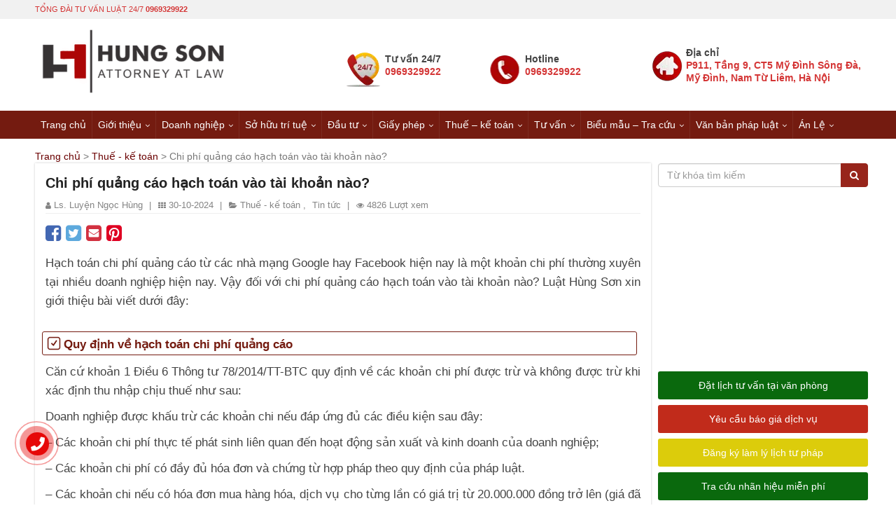

--- FILE ---
content_type: text/html; charset=UTF-8
request_url: https://luathungson.vn/chi-phi-quang-cao-hach-toan-vao-tai-khoan-nao.html
body_size: 32981
content:



<!DOCTYPE html>
<html lang="vi">
<head><meta charset="UTF-8"><script>if(navigator.userAgent.match(/MSIE|Internet Explorer/i)||navigator.userAgent.match(/Trident\/7\..*?rv:11/i)){var href=document.location.href;if(!href.match(/[?&]nowprocket/)){if(href.indexOf("?")==-1){if(href.indexOf("#")==-1){document.location.href=href+"?nowprocket=1"}else{document.location.href=href.replace("#","?nowprocket=1#")}}else{if(href.indexOf("#")==-1){document.location.href=href+"&nowprocket=1"}else{document.location.href=href.replace("#","&nowprocket=1#")}}}}</script><script>class RocketLazyLoadScripts{constructor(){this.v="1.2.5.1",this.triggerEvents=["keydown","mousedown","mousemove","touchmove","touchstart","touchend","wheel"],this.userEventHandler=this._triggerListener.bind(this),this.touchStartHandler=this._onTouchStart.bind(this),this.touchMoveHandler=this._onTouchMove.bind(this),this.touchEndHandler=this._onTouchEnd.bind(this),this.clickHandler=this._onClick.bind(this),this.interceptedClicks=[],this.interceptedClickListeners=[],this._interceptClickListeners(this),window.addEventListener("pageshow",e=>{this.persisted=e.persisted,this.everythingLoaded&&this._triggerLastFunctions()}),document.addEventListener("DOMContentLoaded",()=>{this._preconnect3rdParties()}),this.delayedScripts={normal:[],async:[],defer:[]},this.trash=[],this.allJQueries=[]}_addUserInteractionListener(e){if(document.hidden){e._triggerListener();return}this.triggerEvents.forEach(t=>window.addEventListener(t,e.userEventHandler,{passive:!0})),window.addEventListener("touchstart",e.touchStartHandler,{passive:!0}),window.addEventListener("mousedown",e.touchStartHandler),document.addEventListener("visibilitychange",e.userEventHandler)}_removeUserInteractionListener(){this.triggerEvents.forEach(e=>window.removeEventListener(e,this.userEventHandler,{passive:!0})),document.removeEventListener("visibilitychange",this.userEventHandler)}_onTouchStart(e){"HTML"!==e.target.tagName&&(window.addEventListener("touchend",this.touchEndHandler),window.addEventListener("mouseup",this.touchEndHandler),window.addEventListener("touchmove",this.touchMoveHandler,{passive:!0}),window.addEventListener("mousemove",this.touchMoveHandler),e.target.addEventListener("click",this.clickHandler),this._disableOtherEventListeners(e.target,!0),this._renameDOMAttribute(e.target,"onclick","rocket-onclick"),this._pendingClickStarted())}_onTouchMove(e){window.removeEventListener("touchend",this.touchEndHandler),window.removeEventListener("mouseup",this.touchEndHandler),window.removeEventListener("touchmove",this.touchMoveHandler,{passive:!0}),window.removeEventListener("mousemove",this.touchMoveHandler),e.target.removeEventListener("click",this.clickHandler),this._disableOtherEventListeners(e.target,!1),this._renameDOMAttribute(e.target,"rocket-onclick","onclick"),this._pendingClickFinished()}_onTouchEnd(){window.removeEventListener("touchend",this.touchEndHandler),window.removeEventListener("mouseup",this.touchEndHandler),window.removeEventListener("touchmove",this.touchMoveHandler,{passive:!0}),window.removeEventListener("mousemove",this.touchMoveHandler)}_onClick(e){e.target.removeEventListener("click",this.clickHandler),this._disableOtherEventListeners(e.target,!1),this._renameDOMAttribute(e.target,"rocket-onclick","onclick"),this.interceptedClicks.push(e),e.preventDefault(),e.stopPropagation(),e.stopImmediatePropagation(),this._pendingClickFinished()}_replayClicks(){window.removeEventListener("touchstart",this.touchStartHandler,{passive:!0}),window.removeEventListener("mousedown",this.touchStartHandler),this.interceptedClicks.forEach(e=>{e.target.dispatchEvent(new MouseEvent("click",{view:e.view,bubbles:!0,cancelable:!0}))})}_interceptClickListeners(e){EventTarget.prototype.addEventListenerBase=EventTarget.prototype.addEventListener,EventTarget.prototype.addEventListener=function(t,i,r){"click"!==t||e.windowLoaded||i===e.clickHandler||e.interceptedClickListeners.push({target:this,func:i,options:r}),(this||window).addEventListenerBase(t,i,r)}}_disableOtherEventListeners(e,t){this.interceptedClickListeners.forEach(i=>{i.target===e&&(t?e.removeEventListener("click",i.func,i.options):e.addEventListener("click",i.func,i.options))}),e.parentNode!==document.documentElement&&this._disableOtherEventListeners(e.parentNode,t)}_waitForPendingClicks(){return new Promise(e=>{this._isClickPending?this._pendingClickFinished=e:e()})}_pendingClickStarted(){this._isClickPending=!0}_pendingClickFinished(){this._isClickPending=!1}_renameDOMAttribute(e,t,i){e.hasAttribute&&e.hasAttribute(t)&&(event.target.setAttribute(i,event.target.getAttribute(t)),event.target.removeAttribute(t))}_triggerListener(){this._removeUserInteractionListener(this),"loading"===document.readyState?document.addEventListener("DOMContentLoaded",this._loadEverythingNow.bind(this)):this._loadEverythingNow()}_preconnect3rdParties(){let e=[];document.querySelectorAll("script[type=rocketlazyloadscript][data-rocket-src]").forEach(t=>{let i=t.getAttribute("data-rocket-src");if(i&&0!==i.indexOf("data:")){0===i.indexOf("//")&&(i=location.protocol+i);try{let r=new URL(i).origin;r!==location.origin&&e.push({src:r,crossOrigin:t.crossOrigin||"module"===t.getAttribute("data-rocket-type")})}catch(n){}}}),e=[...new Map(e.map(e=>[JSON.stringify(e),e])).values()],this._batchInjectResourceHints(e,"preconnect")}async _loadEverythingNow(){this.lastBreath=Date.now(),this._delayEventListeners(this),this._delayJQueryReady(this),this._handleDocumentWrite(),this._registerAllDelayedScripts(),this._preloadAllScripts(),await this._loadScriptsFromList(this.delayedScripts.normal),await this._loadScriptsFromList(this.delayedScripts.defer),await this._loadScriptsFromList(this.delayedScripts.async);try{await this._triggerDOMContentLoaded(),await this._pendingWebpackRequests(this),await this._triggerWindowLoad()}catch(e){console.error(e)}window.dispatchEvent(new Event("rocket-allScriptsLoaded")),this.everythingLoaded=!0,this._waitForPendingClicks().then(()=>{this._replayClicks()}),this._emptyTrash()}_registerAllDelayedScripts(){document.querySelectorAll("script[type=rocketlazyloadscript]").forEach(e=>{e.hasAttribute("data-rocket-src")?e.hasAttribute("async")&&!1!==e.async?this.delayedScripts.async.push(e):e.hasAttribute("defer")&&!1!==e.defer||"module"===e.getAttribute("data-rocket-type")?this.delayedScripts.defer.push(e):this.delayedScripts.normal.push(e):this.delayedScripts.normal.push(e)})}async _transformScript(e){if(await this._littleBreath(),!0===e.noModule&&"noModule"in HTMLScriptElement.prototype){e.setAttribute("data-rocket-status","skipped");return}return new Promise(t=>{let i;function r(){(i||e).setAttribute("data-rocket-status","executed"),t()}try{if(navigator.userAgent.indexOf("Firefox/")>0||""===navigator.vendor)i=document.createElement("script"),[...e.attributes].forEach(e=>{let t=e.nodeName;"type"!==t&&("data-rocket-type"===t&&(t="type"),"data-rocket-src"===t&&(t="src"),i.setAttribute(t,e.nodeValue))}),e.text&&(i.text=e.text),i.hasAttribute("src")?(i.addEventListener("load",r),i.addEventListener("error",function(){i.setAttribute("data-rocket-status","failed"),t()}),setTimeout(()=>{i.isConnected||t()},1)):(i.text=e.text,r()),e.parentNode.replaceChild(i,e);else{let n=e.getAttribute("data-rocket-type"),s=e.getAttribute("data-rocket-src");n?(e.type=n,e.removeAttribute("data-rocket-type")):e.removeAttribute("type"),e.addEventListener("load",r),e.addEventListener("error",function(){e.setAttribute("data-rocket-status","failed"),t()}),s?(e.removeAttribute("data-rocket-src"),e.src=s):e.src="data:text/javascript;base64,"+window.btoa(unescape(encodeURIComponent(e.text)))}}catch(a){e.setAttribute("data-rocket-status","failed"),t()}})}async _loadScriptsFromList(e){let t=e.shift();return t&&t.isConnected?(await this._transformScript(t),this._loadScriptsFromList(e)):Promise.resolve()}_preloadAllScripts(){this._batchInjectResourceHints([...this.delayedScripts.normal,...this.delayedScripts.defer,...this.delayedScripts.async],"preload")}_batchInjectResourceHints(e,t){var i=document.createDocumentFragment();e.forEach(e=>{let r=e.getAttribute&&e.getAttribute("data-rocket-src")||e.src;if(r){let n=document.createElement("link");n.href=r,n.rel=t,"preconnect"!==t&&(n.as="script"),e.getAttribute&&"module"===e.getAttribute("data-rocket-type")&&(n.crossOrigin=!0),e.crossOrigin&&(n.crossOrigin=e.crossOrigin),e.integrity&&(n.integrity=e.integrity),i.appendChild(n),this.trash.push(n)}}),document.head.appendChild(i)}_delayEventListeners(e){let t={};function i(i,r){return t[r].eventsToRewrite.indexOf(i)>=0&&!e.everythingLoaded?"rocket-"+i:i}function r(e,r){var n;!t[n=e]&&(t[n]={originalFunctions:{add:n.addEventListener,remove:n.removeEventListener},eventsToRewrite:[]},n.addEventListener=function(){arguments[0]=i(arguments[0],n),t[n].originalFunctions.add.apply(n,arguments)},n.removeEventListener=function(){arguments[0]=i(arguments[0],n),t[n].originalFunctions.remove.apply(n,arguments)}),t[e].eventsToRewrite.push(r)}function n(t,i){let r=t[i];t[i]=null,Object.defineProperty(t,i,{get:()=>r||function(){},set(n){e.everythingLoaded?r=n:t["rocket"+i]=r=n}})}r(document,"DOMContentLoaded"),r(window,"DOMContentLoaded"),r(window,"load"),r(window,"pageshow"),r(document,"readystatechange"),n(document,"onreadystatechange"),n(window,"onload"),n(window,"onpageshow")}_delayJQueryReady(e){let t;function i(t){return e.everythingLoaded?t:t.split(" ").map(e=>"load"===e||0===e.indexOf("load.")?"rocket-jquery-load":e).join(" ")}function r(r){if(r&&r.fn&&!e.allJQueries.includes(r)){r.fn.ready=r.fn.init.prototype.ready=function(t){return e.domReadyFired?t.bind(document)(r):document.addEventListener("rocket-DOMContentLoaded",()=>t.bind(document)(r)),r([])};let n=r.fn.on;r.fn.on=r.fn.init.prototype.on=function(){return this[0]===window&&("string"==typeof arguments[0]||arguments[0]instanceof String?arguments[0]=i(arguments[0]):"object"==typeof arguments[0]&&Object.keys(arguments[0]).forEach(e=>{let t=arguments[0][e];delete arguments[0][e],arguments[0][i(e)]=t})),n.apply(this,arguments),this},e.allJQueries.push(r)}t=r}r(window.jQuery),Object.defineProperty(window,"jQuery",{get:()=>t,set(e){r(e)}})}async _pendingWebpackRequests(e){let t=document.querySelector("script[data-webpack]");async function i(){return new Promise(e=>{t.addEventListener("load",e),t.addEventListener("error",e)})}t&&(await i(),await e._requestAnimFrame(),await e._pendingWebpackRequests(e))}async _triggerDOMContentLoaded(){this.domReadyFired=!0,await this._littleBreath(),document.dispatchEvent(new Event("rocket-readystatechange")),await this._littleBreath(),document.rocketonreadystatechange&&document.rocketonreadystatechange(),await this._littleBreath(),document.dispatchEvent(new Event("rocket-DOMContentLoaded")),await this._littleBreath(),window.dispatchEvent(new Event("rocket-DOMContentLoaded"))}async _triggerWindowLoad(){await this._littleBreath(),document.dispatchEvent(new Event("rocket-readystatechange")),await this._littleBreath(),document.rocketonreadystatechange&&document.rocketonreadystatechange(),await this._littleBreath(),window.dispatchEvent(new Event("rocket-load")),await this._littleBreath(),window.rocketonload&&window.rocketonload(),await this._littleBreath(),this.allJQueries.forEach(e=>e(window).trigger("rocket-jquery-load")),await this._littleBreath();let e=new Event("rocket-pageshow");e.persisted=this.persisted,window.dispatchEvent(e),await this._littleBreath(),window.rocketonpageshow&&window.rocketonpageshow({persisted:this.persisted}),this.windowLoaded=!0}_triggerLastFunctions(){document.onreadystatechange&&document.onreadystatechange(),window.onload&&window.onload(),window.onpageshow&&window.onpageshow({persisted:this.persisted})}_handleDocumentWrite(){let e=new Map;document.write=document.writeln=function(t){let i=document.currentScript;i||console.error("WPRocket unable to document.write this: "+t);let r=document.createRange(),n=i.parentElement,s=e.get(i);void 0===s&&(s=i.nextSibling,e.set(i,s));let a=document.createDocumentFragment();r.setStart(a,0),a.appendChild(r.createContextualFragment(t)),n.insertBefore(a,s)}}async _littleBreath(){Date.now()-this.lastBreath>45&&(await this._requestAnimFrame(),this.lastBreath=Date.now())}async _requestAnimFrame(){return document.hidden?new Promise(e=>setTimeout(e)):new Promise(e=>requestAnimationFrame(e))}_emptyTrash(){this.trash.forEach(e=>e.remove())}static run(){let e=new RocketLazyLoadScripts;e._addUserInteractionListener(e)}}RocketLazyLoadScripts.run();</script>
	
<!--Traffic-->
<script type="rocketlazyloadscript" data-rocket-src="//s1.what-on.com/widget/service.js?key=8x5f9&v=7" async="async"></script>
<!--End Traffic-->
	
<!-- Google Tag Manager -->
<script type="rocketlazyloadscript">(function(w,d,s,l,i){w[l]=w[l]||[];w[l].push({'gtm.start':
new Date().getTime(),event:'gtm.js'});var f=d.getElementsByTagName(s)[0],
j=d.createElement(s),dl=l!='dataLayer'?'&l='+l:'';j.async=true;j.src=
'https://www.googletagmanager.com/gtm.js?id='+i+dl;f.parentNode.insertBefore(j,f);
})(window,document,'script','dataLayer','GTM-WV4PK2M');</script>
<!-- End Google Tag Manager -->
	

<meta name="viewport" content="width=device-width, initial-scale=1">
<meta name="theme-color" content="#ac0606"> 
<meta name="robots" content="index, follow">
<meta name="google-site-verification" content="WlrRzBlcVsPRvob-PKuVQaVe2Fd7Jcqnm6-0R5IvbAI" />
<link rel="profile" href="http://gmpg.org/xfn/11">
<link data-minify="1" rel="stylesheet" href="https://luathungson.vn/wp-content/cache/min/1/wp-content/themes/luathungson/libraries/bootstrap/css/bootstrap.min.css?ver=1753007119">
<link data-minify="1" rel="stylesheet" href="https://luathungson.vn/wp-content/cache/min/1/wp-content/themes/luathungson/css/bootstrap-extend.css?ver=1753007119">
<link data-minify="1" rel="stylesheet" href="https://luathungson.vn/wp-content/cache/min/1/wp-content/themes/luathungson/css/styles.css?ver=1753007119">
<link data-minify="1" rel="stylesheet" href="https://luathungson.vn/wp-content/cache/min/1/wp-content/themes/luathungson/css/responsive.css?ver=1753007119">
<link data-minify="1" rel="stylesheet" href="https://luathungson.vn/wp-content/cache/min/1/wp-content/themes/luathungson/fonts/fontawesome-free-5.12.1/css/all.min.css?ver=1753007119">
<!-- Global site tag (gtag.js) - Google Analytics -->
<script type="rocketlazyloadscript" async data-rocket-src="https://www.googletagmanager.com/gtag/js?id=G-PEYMWNFTEM"></script>
<script type="rocketlazyloadscript">
  window.dataLayer = window.dataLayer || [];
  function gtag(){dataLayer.push(arguments);}
  gtag('js', new Date());

  gtag('config', 'G-PEYMWNFTEM');
</script>
	
<meta name="google-site-verification" content="WlrRzBlcVsPRvob-PKuVQaVe2Fd7Jcqnm6-0R5IvbAI" />
<script type="rocketlazyloadscript" data-minify="1" data-rocket-src="https://luathungson.vn/wp-content/cache/min/1/npm/@shinsenter/defer.js@1.1.7/dist/defer_plus.min.js?ver=1753007119" defer></script>
<script type="rocketlazyloadscript">deferscript('https://cdn.jsdelivr.net/npm/@shinsenter/defer.js@1.1.7/dist/polyfill.min.js', 'polyfill-js', 1)</script>
	
<title>Chi Phí Quảng Cáo Hạch Toán Vào Tài Khoản Nào?</title>
<meta name='robots' content='max-image-preview:large' />
	<style>img:is([sizes="auto" i], [sizes^="auto," i]) { contain-intrinsic-size: 3000px 1500px }</style>
	
<!-- This site is optimized with the Yoast SEO Premium plugin v11.6 - https://yoast.com/wordpress/plugins/seo/ -->
<meta name="description" content="Hạch toán chi phí quảng cáo là gì? Chi phí quảng cáo hạch toán vào tài khoản nào? Quy định về hạch toán chi phí quảng cáo. Cùng Luật Hùng Sơn tìm hiểu rõ hơn nhé"/>
<link rel="canonical" href="https://luathungson.vn/chi-phi-quang-cao-hach-toan-vao-tai-khoan-nao.html" />
<meta property="og:locale" content="vi_VN" />
<meta property="og:type" content="article" />
<meta property="og:title" content="Chi Phí Quảng Cáo Hạch Toán Vào Tài Khoản Nào?" />
<meta property="og:description" content="Hạch toán chi phí quảng cáo là gì? Chi phí quảng cáo hạch toán vào tài khoản nào? Quy định về hạch toán chi phí quảng cáo. Cùng Luật Hùng Sơn tìm hiểu rõ hơn nhé" />
<meta property="og:url" content="https://luathungson.vn/chi-phi-quang-cao-hach-toan-vao-tai-khoan-nao.html" />
<meta property="og:site_name" content="Luật Hùng Sơn" />
<meta property="article:publisher" content="https://www.facebook.com/HungSonLaw/" />
<meta property="article:author" content="https://www.facebook.com/HungSonLaw" />
<meta property="article:section" content="Thuế - kế toán" />
<meta property="article:published_time" content="2024-10-30T09:01:54+07:00" />
<meta property="article:modified_time" content="2024-11-02T08:35:04+07:00" />
<meta property="og:updated_time" content="2024-11-02T08:35:04+07:00" />
<meta property="fb:app_id" content="2428845167331185" />
<meta property="og:image" content="https://luathungson.vn/wp-content/uploads/2021/03/chi-phi-quang-cao-hach-toan.jpg" />
<meta property="og:image:secure_url" content="https://luathungson.vn/wp-content/uploads/2021/03/chi-phi-quang-cao-hach-toan.jpg" />
<meta property="og:image:width" content="600" />
<meta property="og:image:height" content="400" />
<meta name="twitter:card" content="summary_large_image" />
<meta name="twitter:description" content="Hạch toán chi phí quảng cáo là gì? Chi phí quảng cáo hạch toán vào tài khoản nào? Quy định về hạch toán chi phí quảng cáo. Cùng Luật Hùng Sơn tìm hiểu rõ hơn nhé" />
<meta name="twitter:title" content="Chi Phí Quảng Cáo Hạch Toán Vào Tài Khoản Nào?" />
<meta name="twitter:site" content="@luat_son" />
<meta name="twitter:image" content="https://luathungson.vn/wp-content/uploads/2021/03/chi-phi-quang-cao-hach-toan.jpg" />
<meta name="twitter:creator" content="@luat_son" />
<script type='application/ld+json' class='yoast-schema-graph yoast-schema-graph--main'>{"@context":"https://schema.org","@graph":[{"@type":"Organization","@id":"https://luathungson.vn/#organization","name":"Lu\u1eadt H\u00f9ng S\u01a1n","url":"https://luathungson.vn/","sameAs":["https://www.facebook.com/HungSonLaw/","https://www.youtube.com/channel/UCvuGW0CvihqIZad-e7JCosg","https://twitter.com/luat_son"],"logo":{"@type":"ImageObject","@id":"https://luathungson.vn/#logo","url":"https://luathungson.vn/wp-content/uploads/2019/05/logo-e1559272716850.png","width":351,"height":150,"caption":"Lu\u1eadt H\u00f9ng S\u01a1n"},"image":{"@id":"https://luathungson.vn/#logo"}},{"@type":"WebSite","@id":"https://luathungson.vn/#website","url":"https://luathungson.vn/","name":"Lu\u1eadt H\u00f9ng S\u01a1n","publisher":{"@id":"https://luathungson.vn/#organization"},"potentialAction":{"@type":"SearchAction","target":"https://luathungson.vn/?s={search_term_string}","query-input":"required name=search_term_string"}},{"@type":"ImageObject","@id":"https://luathungson.vn/chi-phi-quang-cao-hach-toan-vao-tai-khoan-nao.html#primaryimage","url":"https://luathungson.vn/wp-content/uploads/2021/03/chi-phi-quang-cao-hach-toan.jpg","width":600,"height":400,"caption":"chi ph\u00ed qu\u1ea3ng c\u00e1o h\u1ea1ch to\u00e1n"},{"@type":"WebPage","@id":"https://luathungson.vn/chi-phi-quang-cao-hach-toan-vao-tai-khoan-nao.html#webpage","url":"https://luathungson.vn/chi-phi-quang-cao-hach-toan-vao-tai-khoan-nao.html","inLanguage":"vi","name":"Chi Ph\u00ed Qu\u1ea3ng C\u00e1o H\u1ea1ch To\u00e1n V\u00e0o T\u00e0i Kho\u1ea3n N\u00e0o?","isPartOf":{"@id":"https://luathungson.vn/#website"},"primaryImageOfPage":{"@id":"https://luathungson.vn/chi-phi-quang-cao-hach-toan-vao-tai-khoan-nao.html#primaryimage"},"datePublished":"2024-10-30T09:01:54+07:00","dateModified":"2024-11-02T08:35:04+07:00","description":"H\u1ea1ch to\u00e1n chi ph\u00ed qu\u1ea3ng c\u00e1o l\u00e0 g\u00ec? Chi ph\u00ed qu\u1ea3ng c\u00e1o h\u1ea1ch to\u00e1n v\u00e0o t\u00e0i kho\u1ea3n n\u00e0o? Quy \u0111\u1ecbnh v\u1ec1 h\u1ea1ch to\u00e1n chi ph\u00ed qu\u1ea3ng c\u00e1o. C\u00f9ng Lu\u1eadt H\u00f9ng S\u01a1n t\u00ecm hi\u1ec3u r\u00f5 h\u01a1n nh\u00e9","breadcrumb":{"@id":"https://luathungson.vn/chi-phi-quang-cao-hach-toan-vao-tai-khoan-nao.html#breadcrumb"}},{"@type":"BreadcrumbList","@id":"https://luathungson.vn/chi-phi-quang-cao-hach-toan-vao-tai-khoan-nao.html#breadcrumb","itemListElement":[{"@type":"ListItem","position":1,"item":{"@type":"WebPage","@id":"https://luathungson.vn/","url":"https://luathungson.vn/","name":"Trang ch\u1ee7"}},{"@type":"ListItem","position":2,"item":{"@type":"WebPage","@id":"https://luathungson.vn/thue-ke-toan","url":"https://luathungson.vn/thue-ke-toan","name":"Thu\u1ebf - k\u1ebf to\u00e1n"}},{"@type":"ListItem","position":3,"item":{"@type":"WebPage","@id":"https://luathungson.vn/chi-phi-quang-cao-hach-toan-vao-tai-khoan-nao.html","url":"https://luathungson.vn/chi-phi-quang-cao-hach-toan-vao-tai-khoan-nao.html","name":"Chi ph\u00ed qu\u1ea3ng c\u00e1o h\u1ea1ch to\u00e1n v\u00e0o t\u00e0i kho\u1ea3n n\u00e0o?"}}]},{"@type":"Article","@id":"https://luathungson.vn/chi-phi-quang-cao-hach-toan-vao-tai-khoan-nao.html#article","isPartOf":{"@id":"https://luathungson.vn/chi-phi-quang-cao-hach-toan-vao-tai-khoan-nao.html#webpage"},"author":{"@id":"https://luathungson.vn/#/schema/person/3ff042fd7317532c4663918abd0732d3"},"headline":"Chi ph\u00ed qu\u1ea3ng c\u00e1o h\u1ea1ch to\u00e1n v\u00e0o t\u00e0i kho\u1ea3n n\u00e0o?","datePublished":"2024-10-30T09:01:54+07:00","dateModified":"2024-11-02T08:35:04+07:00","commentCount":0,"mainEntityOfPage":{"@id":"https://luathungson.vn/chi-phi-quang-cao-hach-toan-vao-tai-khoan-nao.html#webpage"},"publisher":{"@id":"https://luathungson.vn/#organization"},"image":{"@id":"https://luathungson.vn/chi-phi-quang-cao-hach-toan-vao-tai-khoan-nao.html#primaryimage"},"articleSection":"Thu\u1ebf - k\u1ebf to\u00e1n,Tin t\u1ee9c"},{"@type":["Person"],"@id":"https://luathungson.vn/#/schema/person/3ff042fd7317532c4663918abd0732d3","name":"Ls. Luy\u1ec7n Ng\u1ecdc H\u00f9ng","image":{"@type":"ImageObject","@id":"https://luathungson.vn/#authorlogo","url":"https://secure.gravatar.com/avatar/fa04fe29cb8ad5e22acc70ed148aab9a?s=96&d=mm&r=g","caption":"Ls. Luy\u1ec7n Ng\u1ecdc H\u00f9ng"},"description":"\u00d4ng H\u00f9ng \u0111\u00e3 l\u00e0m vi\u1ec7c cho H\u00f9ng S\u01a1n Law t\u1eeb nh\u1eefng ng\u00e0y \u0111\u1ea7u th\u00e0nh l\u1eadp v\u00e0 c\u00f3 h\u01a1n 6 n\u0103m kinh nghi\u1ec7m trong vi\u1ec7c t\u01b0 v\u1ea5n v\u00e0 h\u00e0nh ngh\u1ec1 lu\u1eadt s\u01b0 t\u1ea1i Vi\u1ec7t Nam li\u00ean quan \u0111\u1ebfn c\u00e1c D\u1ef1 \u00e1n \u0110\u1ea7u t\u01b0 N\u01b0\u1edbc ngo\u00e0i v\u00e0 Trong n\u01b0\u1edbc; S\u00e1p nh\u1eadp v\u00e0 Mua l\u1ea1i; Lu\u1eadt Doanh nghi\u1ec7p; S\u1edf h\u1eefu tr\u00ed tu\u1ec7. V\u1edbi nh\u1eefng kinh nghi\u1ec7m c\u00f3 \u0111\u01b0\u1ee3c lu\u1eadt s\u01b0 H\u00f9ng ch\u1eafc ch\u1eafn s\u1ebd gi\u00fap b\u1ea1n gi\u1ea3i quy\u1ebft nh\u1eefng v\u1ea5n \u0111\u1ec1 ph\u00e1p l\u00fd \u0111\u00f2i h\u1ecfi chuy\u00ean m\u00f4n cao","sameAs":["https://www.facebook.com/HungSonLaw","https://www.youtube.com/channel/UCvuGW0CvihqIZad-e7JCosg","luat.hungson"]}]}</script>
<!-- / Yoast SEO Premium plugin. -->

<link rel="amphtml" href="https://luathungson.vn/chi-phi-quang-cao-hach-toan-vao-tai-khoan-nao.html/amp" /><meta name="generator" content="AMP for WP 1.1.11"/><link rel='dns-prefetch' href='//www.google.com' />
<link rel='dns-prefetch' href='//googleads.g.doubleclick.net' />
<link rel='dns-prefetch' href='//www.googletagservices.com' />
<link rel='dns-prefetch' href='//connect.facebook.net' />
<link rel='dns-prefetch' href='//www.googletagmanager.com' />
<link rel='dns-prefetch' href='//www.google-analytics.com' />
<link rel='dns-prefetch' href='//pagead2.googlesyndication.com' />
<link rel='dns-prefetch' href='//gmpg.org' />
<link rel='dns-prefetch' href='//fonts.gstatic.com' />
<link rel='dns-prefetch' href='//adservice.google.com.vn' />

<!-- luathungson.vn is managing ads with Advanced Ads 2.0.9 – https://wpadvancedads.com/ --><!--noptimize--><script type="rocketlazyloadscript" id="lhs-ready">
			window.advanced_ads_ready=function(e,a){a=a||"complete";var d=function(e){return"interactive"===a?"loading"!==e:"complete"===e};d(document.readyState)?e():document.addEventListener("readystatechange",(function(a){d(a.target.readyState)&&e()}),{once:"interactive"===a})},window.advanced_ads_ready_queue=window.advanced_ads_ready_queue||[];		</script>
		<!--/noptimize--><link rel='stylesheet' id='wp-block-library-css' href='https://luathungson.vn/wp-includes/css/dist/block-library/style.min.css?ver=6.7.2' type='text/css' media='all' />
<style id='classic-theme-styles-inline-css' type='text/css'>
/*! This file is auto-generated */
.wp-block-button__link{color:#fff;background-color:#32373c;border-radius:9999px;box-shadow:none;text-decoration:none;padding:calc(.667em + 2px) calc(1.333em + 2px);font-size:1.125em}.wp-block-file__button{background:#32373c;color:#fff;text-decoration:none}
</style>
<style id='global-styles-inline-css' type='text/css'>
:root{--wp--preset--aspect-ratio--square: 1;--wp--preset--aspect-ratio--4-3: 4/3;--wp--preset--aspect-ratio--3-4: 3/4;--wp--preset--aspect-ratio--3-2: 3/2;--wp--preset--aspect-ratio--2-3: 2/3;--wp--preset--aspect-ratio--16-9: 16/9;--wp--preset--aspect-ratio--9-16: 9/16;--wp--preset--color--black: #000000;--wp--preset--color--cyan-bluish-gray: #abb8c3;--wp--preset--color--white: #ffffff;--wp--preset--color--pale-pink: #f78da7;--wp--preset--color--vivid-red: #cf2e2e;--wp--preset--color--luminous-vivid-orange: #ff6900;--wp--preset--color--luminous-vivid-amber: #fcb900;--wp--preset--color--light-green-cyan: #7bdcb5;--wp--preset--color--vivid-green-cyan: #00d084;--wp--preset--color--pale-cyan-blue: #8ed1fc;--wp--preset--color--vivid-cyan-blue: #0693e3;--wp--preset--color--vivid-purple: #9b51e0;--wp--preset--gradient--vivid-cyan-blue-to-vivid-purple: linear-gradient(135deg,rgba(6,147,227,1) 0%,rgb(155,81,224) 100%);--wp--preset--gradient--light-green-cyan-to-vivid-green-cyan: linear-gradient(135deg,rgb(122,220,180) 0%,rgb(0,208,130) 100%);--wp--preset--gradient--luminous-vivid-amber-to-luminous-vivid-orange: linear-gradient(135deg,rgba(252,185,0,1) 0%,rgba(255,105,0,1) 100%);--wp--preset--gradient--luminous-vivid-orange-to-vivid-red: linear-gradient(135deg,rgba(255,105,0,1) 0%,rgb(207,46,46) 100%);--wp--preset--gradient--very-light-gray-to-cyan-bluish-gray: linear-gradient(135deg,rgb(238,238,238) 0%,rgb(169,184,195) 100%);--wp--preset--gradient--cool-to-warm-spectrum: linear-gradient(135deg,rgb(74,234,220) 0%,rgb(151,120,209) 20%,rgb(207,42,186) 40%,rgb(238,44,130) 60%,rgb(251,105,98) 80%,rgb(254,248,76) 100%);--wp--preset--gradient--blush-light-purple: linear-gradient(135deg,rgb(255,206,236) 0%,rgb(152,150,240) 100%);--wp--preset--gradient--blush-bordeaux: linear-gradient(135deg,rgb(254,205,165) 0%,rgb(254,45,45) 50%,rgb(107,0,62) 100%);--wp--preset--gradient--luminous-dusk: linear-gradient(135deg,rgb(255,203,112) 0%,rgb(199,81,192) 50%,rgb(65,88,208) 100%);--wp--preset--gradient--pale-ocean: linear-gradient(135deg,rgb(255,245,203) 0%,rgb(182,227,212) 50%,rgb(51,167,181) 100%);--wp--preset--gradient--electric-grass: linear-gradient(135deg,rgb(202,248,128) 0%,rgb(113,206,126) 100%);--wp--preset--gradient--midnight: linear-gradient(135deg,rgb(2,3,129) 0%,rgb(40,116,252) 100%);--wp--preset--font-size--small: 13px;--wp--preset--font-size--medium: 20px;--wp--preset--font-size--large: 36px;--wp--preset--font-size--x-large: 42px;--wp--preset--spacing--20: 0.44rem;--wp--preset--spacing--30: 0.67rem;--wp--preset--spacing--40: 1rem;--wp--preset--spacing--50: 1.5rem;--wp--preset--spacing--60: 2.25rem;--wp--preset--spacing--70: 3.38rem;--wp--preset--spacing--80: 5.06rem;--wp--preset--shadow--natural: 6px 6px 9px rgba(0, 0, 0, 0.2);--wp--preset--shadow--deep: 12px 12px 50px rgba(0, 0, 0, 0.4);--wp--preset--shadow--sharp: 6px 6px 0px rgba(0, 0, 0, 0.2);--wp--preset--shadow--outlined: 6px 6px 0px -3px rgba(255, 255, 255, 1), 6px 6px rgba(0, 0, 0, 1);--wp--preset--shadow--crisp: 6px 6px 0px rgba(0, 0, 0, 1);}:where(.is-layout-flex){gap: 0.5em;}:where(.is-layout-grid){gap: 0.5em;}body .is-layout-flex{display: flex;}.is-layout-flex{flex-wrap: wrap;align-items: center;}.is-layout-flex > :is(*, div){margin: 0;}body .is-layout-grid{display: grid;}.is-layout-grid > :is(*, div){margin: 0;}:where(.wp-block-columns.is-layout-flex){gap: 2em;}:where(.wp-block-columns.is-layout-grid){gap: 2em;}:where(.wp-block-post-template.is-layout-flex){gap: 1.25em;}:where(.wp-block-post-template.is-layout-grid){gap: 1.25em;}.has-black-color{color: var(--wp--preset--color--black) !important;}.has-cyan-bluish-gray-color{color: var(--wp--preset--color--cyan-bluish-gray) !important;}.has-white-color{color: var(--wp--preset--color--white) !important;}.has-pale-pink-color{color: var(--wp--preset--color--pale-pink) !important;}.has-vivid-red-color{color: var(--wp--preset--color--vivid-red) !important;}.has-luminous-vivid-orange-color{color: var(--wp--preset--color--luminous-vivid-orange) !important;}.has-luminous-vivid-amber-color{color: var(--wp--preset--color--luminous-vivid-amber) !important;}.has-light-green-cyan-color{color: var(--wp--preset--color--light-green-cyan) !important;}.has-vivid-green-cyan-color{color: var(--wp--preset--color--vivid-green-cyan) !important;}.has-pale-cyan-blue-color{color: var(--wp--preset--color--pale-cyan-blue) !important;}.has-vivid-cyan-blue-color{color: var(--wp--preset--color--vivid-cyan-blue) !important;}.has-vivid-purple-color{color: var(--wp--preset--color--vivid-purple) !important;}.has-black-background-color{background-color: var(--wp--preset--color--black) !important;}.has-cyan-bluish-gray-background-color{background-color: var(--wp--preset--color--cyan-bluish-gray) !important;}.has-white-background-color{background-color: var(--wp--preset--color--white) !important;}.has-pale-pink-background-color{background-color: var(--wp--preset--color--pale-pink) !important;}.has-vivid-red-background-color{background-color: var(--wp--preset--color--vivid-red) !important;}.has-luminous-vivid-orange-background-color{background-color: var(--wp--preset--color--luminous-vivid-orange) !important;}.has-luminous-vivid-amber-background-color{background-color: var(--wp--preset--color--luminous-vivid-amber) !important;}.has-light-green-cyan-background-color{background-color: var(--wp--preset--color--light-green-cyan) !important;}.has-vivid-green-cyan-background-color{background-color: var(--wp--preset--color--vivid-green-cyan) !important;}.has-pale-cyan-blue-background-color{background-color: var(--wp--preset--color--pale-cyan-blue) !important;}.has-vivid-cyan-blue-background-color{background-color: var(--wp--preset--color--vivid-cyan-blue) !important;}.has-vivid-purple-background-color{background-color: var(--wp--preset--color--vivid-purple) !important;}.has-black-border-color{border-color: var(--wp--preset--color--black) !important;}.has-cyan-bluish-gray-border-color{border-color: var(--wp--preset--color--cyan-bluish-gray) !important;}.has-white-border-color{border-color: var(--wp--preset--color--white) !important;}.has-pale-pink-border-color{border-color: var(--wp--preset--color--pale-pink) !important;}.has-vivid-red-border-color{border-color: var(--wp--preset--color--vivid-red) !important;}.has-luminous-vivid-orange-border-color{border-color: var(--wp--preset--color--luminous-vivid-orange) !important;}.has-luminous-vivid-amber-border-color{border-color: var(--wp--preset--color--luminous-vivid-amber) !important;}.has-light-green-cyan-border-color{border-color: var(--wp--preset--color--light-green-cyan) !important;}.has-vivid-green-cyan-border-color{border-color: var(--wp--preset--color--vivid-green-cyan) !important;}.has-pale-cyan-blue-border-color{border-color: var(--wp--preset--color--pale-cyan-blue) !important;}.has-vivid-cyan-blue-border-color{border-color: var(--wp--preset--color--vivid-cyan-blue) !important;}.has-vivid-purple-border-color{border-color: var(--wp--preset--color--vivid-purple) !important;}.has-vivid-cyan-blue-to-vivid-purple-gradient-background{background: var(--wp--preset--gradient--vivid-cyan-blue-to-vivid-purple) !important;}.has-light-green-cyan-to-vivid-green-cyan-gradient-background{background: var(--wp--preset--gradient--light-green-cyan-to-vivid-green-cyan) !important;}.has-luminous-vivid-amber-to-luminous-vivid-orange-gradient-background{background: var(--wp--preset--gradient--luminous-vivid-amber-to-luminous-vivid-orange) !important;}.has-luminous-vivid-orange-to-vivid-red-gradient-background{background: var(--wp--preset--gradient--luminous-vivid-orange-to-vivid-red) !important;}.has-very-light-gray-to-cyan-bluish-gray-gradient-background{background: var(--wp--preset--gradient--very-light-gray-to-cyan-bluish-gray) !important;}.has-cool-to-warm-spectrum-gradient-background{background: var(--wp--preset--gradient--cool-to-warm-spectrum) !important;}.has-blush-light-purple-gradient-background{background: var(--wp--preset--gradient--blush-light-purple) !important;}.has-blush-bordeaux-gradient-background{background: var(--wp--preset--gradient--blush-bordeaux) !important;}.has-luminous-dusk-gradient-background{background: var(--wp--preset--gradient--luminous-dusk) !important;}.has-pale-ocean-gradient-background{background: var(--wp--preset--gradient--pale-ocean) !important;}.has-electric-grass-gradient-background{background: var(--wp--preset--gradient--electric-grass) !important;}.has-midnight-gradient-background{background: var(--wp--preset--gradient--midnight) !important;}.has-small-font-size{font-size: var(--wp--preset--font-size--small) !important;}.has-medium-font-size{font-size: var(--wp--preset--font-size--medium) !important;}.has-large-font-size{font-size: var(--wp--preset--font-size--large) !important;}.has-x-large-font-size{font-size: var(--wp--preset--font-size--x-large) !important;}
:where(.wp-block-post-template.is-layout-flex){gap: 1.25em;}:where(.wp-block-post-template.is-layout-grid){gap: 1.25em;}
:where(.wp-block-columns.is-layout-flex){gap: 2em;}:where(.wp-block-columns.is-layout-grid){gap: 2em;}
:root :where(.wp-block-pullquote){font-size: 1.5em;line-height: 1.6;}
</style>
<link rel='stylesheet' id='kk-star-ratings-css' href='https://luathungson.vn/wp-content/plugins/kk-star-ratings/src/core/public/css/kk-star-ratings.min.css?ver=5.4.10.2' type='text/css' media='all' />
<link data-minify="1" rel='stylesheet' id='dashicons-css' href='https://luathungson.vn/wp-content/cache/min/1/wp-includes/css/dashicons.min.css?ver=1753007119' type='text/css' media='all' />
<link rel='stylesheet' id='parent-style-css' href='https://luathungson.vn/wp-content/themes/luathungson/style.css?ver=6.7.2' type='text/css' media='all' />
<link data-minify="1" rel='stylesheet' id='tkw-style-css' href='https://luathungson.vn/wp-content/cache/min/1/wp-content/themes/luathungson_child/style.css?ver=1753007119' type='text/css' media='all' />
<link data-minify="1" rel='stylesheet' id='fixedtoc-style-css' href='https://luathungson.vn/wp-content/cache/min/1/wp-content/plugins/fixed-toc/frontend/assets/css/ftoc.min.css?ver=1753007119' type='text/css' media='all' />
<style id='fixedtoc-style-inline-css' type='text/css'>
.ftwp-in-post#ftwp-container-outer { height: auto; } #ftwp-container.ftwp-wrap #ftwp-contents { width: 350px; height: 500px; } .ftwp-in-post#ftwp-container-outer #ftwp-contents { height: auto; } #ftwp-container.ftwp-wrap #ftwp-trigger { width: 43px; height: 43px; font-size: 25.8px; } #ftwp-container #ftwp-trigger.ftwp-border-thin { font-size: 25.3px; } #ftwp-container.ftwp-wrap #ftwp-header { font-size: 20px; font-family: inherit; } #ftwp-container.ftwp-wrap #ftwp-header-title { font-weight: normal; } #ftwp-container.ftwp-wrap #ftwp-list { font-size: 14px; font-family: inherit; } #ftwp-container #ftwp-list.ftwp-liststyle-decimal .ftwp-anchor::before { font-size: 14px; } #ftwp-container.ftwp-wrap #ftwp-trigger { color: #741b10; background: rgba(243,243,243,0.95); } #ftwp-container.ftwp-wrap #ftwp-trigger { border-color: rgba(116,27,16,0.95); } #ftwp-container.ftwp-wrap #ftwp-contents { border-color: rgba(237,237,237,0.95); } #ftwp-container.ftwp-wrap #ftwp-header { color: #333; background: rgba(243,243,243,0.95); } #ftwp-container.ftwp-wrap #ftwp-contents:hover #ftwp-header { background: #f3f3f3; } #ftwp-container.ftwp-wrap #ftwp-list { color: #1e73be; background: rgba(243,243,243,0.95); } #ftwp-container.ftwp-wrap #ftwp-contents:hover #ftwp-list { background: #f3f3f3; } #ftwp-container.ftwp-wrap #ftwp-list .ftwp-anchor:hover { color: #741b10; } #ftwp-container.ftwp-wrap #ftwp-list .ftwp-anchor:focus, #ftwp-container.ftwp-wrap #ftwp-list .ftwp-active, #ftwp-container.ftwp-wrap #ftwp-list .ftwp-active:hover { color: #fff; } #ftwp-container.ftwp-wrap #ftwp-list .ftwp-text::before { background: rgba(53,126,191,0.95); } .ftwp-heading-target::before { background: rgba(221,51,51,0.95); }
</style>
<style id='rocket-lazyload-inline-css' type='text/css'>
.rll-youtube-player{position:relative;padding-bottom:56.23%;height:0;overflow:hidden;max-width:100%;}.rll-youtube-player:focus-within{outline: 2px solid currentColor;outline-offset: 5px;}.rll-youtube-player iframe{position:absolute;top:0;left:0;width:100%;height:100%;z-index:100;background:0 0}.rll-youtube-player img{bottom:0;display:block;left:0;margin:auto;max-width:100%;width:100%;position:absolute;right:0;top:0;border:none;height:auto;-webkit-transition:.4s all;-moz-transition:.4s all;transition:.4s all}.rll-youtube-player img:hover{-webkit-filter:brightness(75%)}.rll-youtube-player .play{height:100%;width:100%;left:0;top:0;position:absolute;background:url(https://luathungson.vn/wp-content/plugins/wp-rocket/assets/img/youtube.png) no-repeat center;background-color: transparent !important;cursor:pointer;border:none;}
</style>
<script type="rocketlazyloadscript" data-rocket-type="text/javascript" data-rocket-src="https://luathungson.vn/wp-includes/js/jquery/jquery.min.js?ver=3.7.1" id="jquery-core-js"></script>
<link rel="https://api.w.org/" href="https://luathungson.vn/wp-json/" /><link rel="alternate" title="JSON" type="application/json" href="https://luathungson.vn/wp-json/wp/v2/posts/17040" /><!-- Schema optimized by Schema Pro --><script type="application/ld+json">{"@context":"https://schema.org","@type":"Article","mainEntityOfPage":{"@type":"WebPage","@id":"https://luathungson.vn/chi-phi-quang-cao-hach-toan-vao-tai-khoan-nao.html"},"headline":"Chi phí quảng cáo hạch toán vào tài khoản nào?","image":{"@type":"ImageObject","url":"https://luathungson.vn/wp-content/uploads/2021/03/chi-phi-quang-cao-hach-toan.jpg","width":600,"height":400},"datePublished":"2024-10-30T16:01:54+0000","dateModified":"2024-11-02T15:35:04+0000","author":{"@type":"person","name":"Ls. Luyện Ngọc Hùng","url":"https://luathungson.vn/authorls-luyen-ngoc-hung"},"publisher":{"@type":"Organization","name":"Luật Hùng Sơn","logo":{"@type":"ImageObject","url":"https://luathungson.vn/wp-content/uploads/2019/05/logo-e1559272716850.png"}},"description":null}</script><!-- / Schema optimized by Schema Pro --><!-- Schema optimized by Schema Pro --><script type="application/ld+json">{"@context":"https://schema.org","@type":"Service","name":"Tư vấn luật","serviceType":"Attorney at law","image":{"@type":"ImageObject","url":"https://luathungson.vn/wp-content/uploads/2019/05/logo-e1559272716850.png","width":351,"height":150},"provider":{"@type":"LocalBusiness","name":"Luật Hùng Sơn","image":{"@type":"ImageObject","url":"https://luathungson.vn/wp-content/uploads/2019/05/logo-e1559272716850.png","width":351,"height":150},"telephone":"0964.509.555","priceRange":"1000$","address":{"@type":"PostalAddress","addressLocality":"Việt Nam","addressRegion":"Hà Nội","streetAddress":"Tầng 9 Tòa Handico, Phạm Hùng, Mễ Trì","addressCountry":null,"postalCode":null}},"areaServed":{"@type":"State","name":"Toàn quốc"},"description":"Cung cấp dịch vụ pháp lý toàn diện"}</script><!-- / Schema optimized by Schema Pro --><!-- Schema optimized by Schema Pro --><script type="application/ld+json">{"@context":"https://schema.org","@type":"Person","name":"Nguyễn Minh Hải","address":{"@type":"PostalAddress","addressLocality":"Quận Nam Từ Liêm","addressRegion":"Hà Nội","postalCode":"100000","streetAddress":"Tầng 9 Tòa Handico, Phạm Hùng, Mễ Trì"},"email":"hai.nguyen@luathungson.com","gender":"Male","birthDate":"1985.01.17","memberOf":"Luật Hùng Sơn","nationality":"Việt Nam","image":{"@type":"ImageObject","url":"https://luathungson.vn/wp-content/uploads/2020/08/Ls.-Nguyen-Minh-Hai.jpg","width":960,"height":1301},"jobTitle":"CEO","telephone":"0964509555","url":"https://luathungson.vn/gioi-thieu","sameAs":["https://www.facebook.com/hainguyen1726","https://www.instagram.com/hai.nguyen1726/?hl=vi"]}</script><!-- / Schema optimized by Schema Pro --><!-- site-navigation-element Schema optimized by Schema Pro --><script type="application/ld+json">{"@context":"https:\/\/schema.org","@graph":[{"@context":"https:\/\/schema.org","@type":"SiteNavigationElement","id":"site-navigation","name":"Trang ch\u1ee7","url":"https:\/\/luathungson.vn\/"},{"@context":"https:\/\/schema.org","@type":"SiteNavigationElement","id":"site-navigation","name":"Gi\u1edbi thi\u1ec7u","url":"https:\/\/luathungson.vn\/gioi-thieu"},{"@context":"https:\/\/schema.org","@type":"SiteNavigationElement","id":"site-navigation","name":"Gi\u1edbi thi\u1ec7u chung","url":"https:\/\/luathungson.vn\/gioi-thieu"},{"@context":"https:\/\/schema.org","@type":"SiteNavigationElement","id":"site-navigation","name":"T\u1ed5 ch\u1ee9c \u0111\u1ea1i di\u1ec7n SHTT","url":"https:\/\/luathungson.vn\/to-chuc-dai-dien-shtt"},{"@context":"https:\/\/schema.org","@type":"SiteNavigationElement","id":"site-navigation","name":"Doanh nghi\u1ec7p","url":"https:\/\/luathungson.vn\/doanh-nghiep"},{"@context":"https:\/\/schema.org","@type":"SiteNavigationElement","id":"site-navigation","name":"Th\u00e0nh l\u1eadp doanh nghi\u1ec7p","url":"https:\/\/luathungson.vn\/thanh-lap-cong-ty-tron-goi.html"},{"@context":"https:\/\/schema.org","@type":"SiteNavigationElement","id":"site-navigation","name":"Th\u00e0nh l\u1eadp c\u00f4ng ty c\u1ed5 ph\u1ea7n","url":"https:\/\/luathungson.vn\/huong-dan-thanh-lap-cong-ty-co-phan-nhanh.html"},{"@context":"https:\/\/schema.org","@type":"SiteNavigationElement","id":"site-navigation","name":"Th\u00e0nh l\u1eadp c\u00f4ng ty TNHH","url":"https:\/\/luathungson.vn\/huong-dan-thuc-hien-thu-tuc-phap-ly-thanh-lap-cong-ty-tnhh-day-du-tu-a-den-z.html"},{"@context":"https:\/\/schema.org","@type":"SiteNavigationElement","id":"site-navigation","name":"Thay \u0111\u1ed5i \u0111\u1ecba ch\u1ec9 c\u00f4ng ty","url":"https:\/\/luathungson.vn\/quy-trinh-thu-tuc-thay-doi-dia-chi-tru-so-chinh-cua-doanh-nghiep.html"},{"@context":"https:\/\/schema.org","@type":"SiteNavigationElement","id":"site-navigation","name":"Thay \u0111\u1ed5i \u0111\u0103ng k\u00fd kinh doanh","url":"https:\/\/luathungson.vn\/thay-doi-noi-dung-dang-ky-kinh-doanh-cua-doanh-nghiep.html"},{"@context":"https:\/\/schema.org","@type":"SiteNavigationElement","id":"site-navigation","name":"B\u1ed5 sung ng\u00e0nh ngh\u1ec1 kinh doanh","url":"https:\/\/luathungson.vn\/thu-tuc-bo-sung-nganh-nghe-kinh-doanh.html"},{"@context":"https:\/\/schema.org","@type":"SiteNavigationElement","id":"site-navigation","name":"S\u1edf h\u1eefu tr\u00ed tu\u1ec7","url":"https:\/\/luathungson.vn\/so-huu-tri-tue"},{"@context":"https:\/\/schema.org","@type":"SiteNavigationElement","id":"site-navigation","name":"\u0110\u0103ng k\u00fd s\u00e1ng ch\u1ebf","url":"https:\/\/luathungson.vn\/huong-dan-dang-ky-sang-che-tai-viet-nam.html"},{"@context":"https:\/\/schema.org","@type":"SiteNavigationElement","id":"site-navigation","name":"\u0110\u0103ng k\u00fd b\u1ea3n quy\u1ec1n","url":"https:\/\/luathungson.vn\/dang-ky-ban-quyen-tac-gia.html"},{"@context":"https:\/\/schema.org","@type":"SiteNavigationElement","id":"site-navigation","name":"\u0110\u0103ng k\u00fd nh\u00e3n hi\u1ec7u \/ logo","url":"https:\/\/luathungson.vn\/dang-ky-nhan-hieu.html"},{"@context":"https:\/\/schema.org","@type":"SiteNavigationElement","id":"site-navigation","name":"Chi ph\u00ed \u0111\u0103ng k\u00fd nh\u00e3n hi\u1ec7u","url":"https:\/\/luathungson.vn\/chi-phi-dang-ky-nhan-hieu"},{"@context":"https:\/\/schema.org","@type":"SiteNavigationElement","id":"site-navigation","name":"Tra c\u1ee9u nh\u00e3n hi\u1ec7u mi\u1ec5n ph\u00ed","url":"https:\/\/luathungson.vn\/tra-cuu-nhan-hieu-mien-phi-bang-cach-nao.html"},{"@context":"https:\/\/schema.org","@type":"SiteNavigationElement","id":"site-navigation","name":"\u0110\u0103ng k\u00fd ki\u1ec3u d\u00e1ng c\u00f4ng nghi\u1ec7p","url":"https:\/\/luathungson.vn\/thu-tuc-dang-ky-bao-ho-kieu-dang-cong-nghiep.html"},{"@context":"https:\/\/schema.org","@type":"SiteNavigationElement","id":"site-navigation","name":"\u0110\u1ea7u t\u01b0","url":"https:\/\/luathungson.vn\/dau-tu"},{"@context":"https:\/\/schema.org","@type":"SiteNavigationElement","id":"site-navigation","name":"Chuy\u1ec3n nh\u01b0\u1ee3ng d\u1ef1 \u00e1n \u0111\u1ea7u t\u01b0","url":"https:\/\/luathungson.vn\/lam-sao-de-chuyen-nhuong-du-an-dau-tu-tai-viet-nam.html"},{"@context":"https:\/\/schema.org","@type":"SiteNavigationElement","id":"site-navigation","name":"Th\u00e0nh l\u1eadp c\u00f4ng ty c\u00f3 v\u1ed1n n\u01b0\u1edbc ngo\u00e0i","url":"https:\/\/luathungson.vn\/nhung-dieu-can-biet-ve-cong-ty-co-von-nuoc-ngoai.html"},{"@context":"https:\/\/schema.org","@type":"SiteNavigationElement","id":"site-navigation","name":"Th\u1ee7 t\u1ee5c th\u00e0nh l\u1eadp c\u00f4ng ty 100% v\u1ed1n n\u01b0\u1edbc ngo\u00e0i","url":"https:\/\/luathungson.vn\/thu-tuc-thanh-lap-cong-ty-100-von-nuoc-ngoai-it-ai-biet.html"},{"@context":"https:\/\/schema.org","@type":"SiteNavigationElement","id":"site-navigation","name":"Th\u1ee7 t\u1ee5c thay \u0111\u1ed5i gi\u1ea5y ch\u1ee9ng nh\u1eadn \u0111\u1ea7u t\u01b0","url":"https:\/\/luathungson.vn\/thay-doi-giay-chung-nhan-dau-tu-theo-quy-dinh-moi.html"},{"@context":"https:\/\/schema.org","@type":"SiteNavigationElement","id":"site-navigation","name":"Th\u00e0nh l\u1eadp v\u0103n ph\u00f2ng \u0111\u1ea1i di\u1ec7n c\u00f4ng ty n\u01b0\u1edbc ngo\u00e0i","url":"https:\/\/luathungson.vn\/dieu-kien-thu-tuc-thanh-lap-van-phong-dai-dien-cong-ty-nuoc-ngoai.html"},{"@context":"https:\/\/schema.org","@type":"SiteNavigationElement","id":"site-navigation","name":"Th\u1ee7 t\u1ee5c c\u1ea5p gi\u1ea5y ch\u1ee9ng nh\u1eadn \u0111\u1ea7u t\u01b0 ra n\u01b0\u1edbc ngo\u00e0i","url":"https:\/\/luathungson.vn\/thu-tuc-cap-giay-chung-nhan-dau-tu-ra-nuoc-ngoai-can-nhung-gi.html"},{"@context":"https:\/\/schema.org","@type":"SiteNavigationElement","id":"site-navigation","name":"Gi\u1ea5y ph\u00e9p","url":"https:\/\/luathungson.vn\/giay-phep"},{"@context":"https:\/\/schema.org","@type":"SiteNavigationElement","id":"site-navigation","name":"Gi\u1ea5y ph\u00e9p lao \u0111\u1ed9ng","url":"https:\/\/luathungson.vn\/bi-quyet-xin-giay-phep-lao-dong-thanh-cong-100.html"},{"@context":"https:\/\/schema.org","@type":"SiteNavigationElement","id":"site-navigation","name":"D\u1ecbch v\u1ee5 l\u00e0m gi\u1ea5y ph\u00e9p b\u00e1n r\u01b0\u1ee3u tr\u1ecdn g\u00f3i t\u1ea1i H\u00e0 N\u1ed9i","url":"https:\/\/luathungson.vn\/giay-phep-ban-le-ruou.html"},{"@context":"https:\/\/schema.org","@type":"SiteNavigationElement","id":"site-navigation","name":"Gi\u1ea5y ph\u00e9p b\u00e1n thu\u1ed1c l\u00e1","url":"https:\/\/luathungson.vn\/xin-cap-giay-phep-ban-le-thuoc-la.html"},{"@context":"https:\/\/schema.org","@type":"SiteNavigationElement","id":"site-navigation","name":"Xin l\u00fd l\u1ecbch t\u01b0 ph\u00e1p nhanh","url":"https:\/\/luathungson.vn\/dich-vu-xin-ly-lich-tu-phap-cua-luat-hung-son-nhanh-chong-va-chinh-xac.html"},{"@context":"https:\/\/schema.org","@type":"SiteNavigationElement","id":"site-navigation","name":"Th\u00e0nh l\u1eadp tr\u01b0\u1eddng m\u1ea7m non","url":"https:\/\/luathungson.vn\/thu-tuc-thanh-lap-truong-mam-non-tu-thuc.html"},{"@context":"https:\/\/schema.org","@type":"SiteNavigationElement","id":"site-navigation","name":"Th\u00e0nh l\u1eadp trung t\u00e2m ngo\u1ea1i ng\u1eef","url":"https:\/\/luathungson.vn\/huong-dan-thanh-lap-trung-tam-ngoai-ngu.html"},{"@context":"https:\/\/schema.org","@type":"SiteNavigationElement","id":"site-navigation","name":"Th\u00f4ng b\u00e1o, \u0111\u0103ng k\u00fd website TM\u0110T","url":"https:\/\/luathungson.vn\/thong-bao-dang-ky-website-thuong-mai-dien-tu.html"},{"@context":"https:\/\/schema.org","@type":"SiteNavigationElement","id":"site-navigation","name":"Gi\u1ea5y ph\u00e9p ho\u1ea1t \u0111\u1ed9ng x\u00e2y d\u1ef1ng cho nh\u00e0 th\u1ea7u n\u01b0\u1edbc ngo\u00e0i","url":"https:\/\/luathungson.vn\/giay-phep-thau-cho-nha-thau-nuoc-ngoai.html"},{"@context":"https:\/\/schema.org","@type":"SiteNavigationElement","id":"site-navigation","name":"\u0110\u0103ng k\u00fd, th\u00f4ng b\u00e1o khuy\u1ebfn m\u1ea1i","url":"https:\/\/luathungson.vn\/dang-ky-thong-bao-chuong-trinh-khuyen-mai-voi-so-cong-thuong.html"},{"@context":"https:\/\/schema.org","@type":"SiteNavigationElement","id":"site-navigation","name":"\u0110\u0103ng k\u00fd m\u00e3 s\u1ed1 m\u00e3 v\u1ea1ch","url":"https:\/\/luathungson.vn\/dich-vu-dang-ky-ma-so-ma-vach-toan-quoc-uy-tin-gia-re-nhat.html"},{"@context":"https:\/\/schema.org","@type":"SiteNavigationElement","id":"site-navigation","name":"Gi\u1ea5y ph\u00e9p v\u1ec7 sinh an to\u00e0n th\u1ef1c ph\u1ea9m","url":"https:\/\/luathungson.vn\/dich-vu-lam-giay-phep-ve-sinh-an-toan-thuc-pham-theo-quy-dinh.html"},{"@context":"https:\/\/schema.org","@type":"SiteNavigationElement","id":"site-navigation","name":"Thu\u1ebf - k\u1ebf to\u00e1n","url":"https:\/\/luathungson.vn\/thue-ke-toan"},{"@context":"https:\/\/schema.org","@type":"SiteNavigationElement","id":"site-navigation","name":"D\u1ecbch v\u1ee5 thu\u1ebf - k\u1ebf to\u00e1n","url":"https:\/\/luathungson.vn\/thue-ke-toan\/dich-vu-thue-ke-toan"},{"@context":"https:\/\/schema.org","@type":"SiteNavigationElement","id":"site-navigation","name":"T\u01b0 v\u1ea5n thu\u1ebf - k\u1ebf to\u00e1n","url":"https:\/\/luathungson.vn\/thue-ke-toan\/tu-van-thue-ke-toan"},{"@context":"https:\/\/schema.org","@type":"SiteNavigationElement","id":"site-navigation","name":"T\u01b0 v\u1ea5n","url":"https:\/\/luathungson.vn\/tu-van"},{"@context":"https:\/\/schema.org","@type":"SiteNavigationElement","id":"site-navigation","name":"T\u01b0 v\u1ea5n H\u1ee3p \u0110\u1ed3ng","url":"https:\/\/luathungson.vn\/tu-van\/tu-van-soan-thao-hop-dong"},{"@context":"https:\/\/schema.org","@type":"SiteNavigationElement","id":"site-navigation","name":"T\u01b0 v\u1ea5n lu\u1eadt D\u00e2n s\u1ef1","url":"https:\/\/luathungson.vn\/tu-van\/tu-van-luat-dan-su"},{"@context":"https:\/\/schema.org","@type":"SiteNavigationElement","id":"site-navigation","name":"T\u01b0 v\u1ea5n lu\u1eadt \u0110\u1ea5t \u0111ai","url":"https:\/\/luathungson.vn\/tu-van\/tu-van-luat-dat-dai"},{"@context":"https:\/\/schema.org","@type":"SiteNavigationElement","id":"site-navigation","name":"T\u01b0 v\u1ea5n lu\u1eadt H\u00ecnh s\u1ef1","url":"https:\/\/luathungson.vn\/tu-van\/tu-van-luat-hinh-su"},{"@context":"https:\/\/schema.org","@type":"SiteNavigationElement","id":"site-navigation","name":"T\u01b0 v\u1ea5n lu\u1eadt H\u00f4n nh\u00e2n - Gia \u0111\u00ecnh","url":"https:\/\/luathungson.vn\/tu-van\/tu-van-luat-hon-nhan-gia-dinh"},{"@context":"https:\/\/schema.org","@type":"SiteNavigationElement","id":"site-navigation","name":"T\u01b0 v\u1ea5n lu\u1eadt Lao \u0111\u1ed9ng - B\u1ea3o hi\u1ec3m","url":"https:\/\/luathungson.vn\/tu-van\/tu-van-luat-lao-dong-bao-hiem"},{"@context":"https:\/\/schema.org","@type":"SiteNavigationElement","id":"site-navigation","name":"T\u01b0 v\u1ea5n c\u00e1c v\u1ea5n \u0111\u1ec1 ph\u00e1p l\u00fd kh\u00e1c","url":"https:\/\/luathungson.vn\/tu-van\/tu-van-cac-van-de-phap-ly-khac"},{"@context":"https:\/\/schema.org","@type":"SiteNavigationElement","id":"site-navigation","name":"Bi\u1ec3u m\u1eabu - Tra c\u1ee9u","url":"https:\/\/luathungson.vn\/bieu-mau-tra-cuu"},{"@context":"https:\/\/schema.org","@type":"SiteNavigationElement","id":"site-navigation","name":"Tra c\u1ee9u m\u00e3 ng\u00e0nh kinh doanh","url":"https:\/\/luathungson.vn\/bieu-mau-tra-cuu\/tra-cuu-ma-nganh-kinh-doanh"},{"@context":"https:\/\/schema.org","@type":"SiteNavigationElement","id":"site-navigation","name":"Tra c\u1ee9u t\u00ean C\u00f4ng ty","url":"https:\/\/luathungson.vn\/bieu-mau-tra-cuu\/tra-cuu-ten-cong-ty"},{"@context":"https:\/\/schema.org","@type":"SiteNavigationElement","id":"site-navigation","name":"Bi\u1ec3u m\u1eabu","url":"https:\/\/luathungson.vn\/bieu-mau-tra-cuu\/bieu-mau"},{"@context":"https:\/\/schema.org","@type":"SiteNavigationElement","id":"site-navigation","name":"V\u0103n b\u1ea3n ph\u00e1p lu\u1eadt","url":"https:\/\/luathungson.vn\/van-ban-phap-luat"},{"@context":"https:\/\/schema.org","@type":"SiteNavigationElement","id":"site-navigation","name":"V\u0103n b\u1ea3n lu\u1eadt D\u00e2n s\u1ef1","url":"https:\/\/luathungson.vn\/van-ban-phap-luat\/van-ban-luat-dan-su"},{"@context":"https:\/\/schema.org","@type":"SiteNavigationElement","id":"site-navigation","name":"V\u0103n b\u1ea3n lu\u1eadt \u0110\u1ea5t \u0111ai","url":"https:\/\/luathungson.vn\/van-ban-phap-luat\/van-ban-luat-dat-dai"},{"@context":"https:\/\/schema.org","@type":"SiteNavigationElement","id":"site-navigation","name":"V\u0103n b\u1ea3n lu\u1eadt \u0110\u1ea7u t\u01b0","url":"https:\/\/luathungson.vn\/van-ban-phap-luat\/van-ban-luat-dau-tu"},{"@context":"https:\/\/schema.org","@type":"SiteNavigationElement","id":"site-navigation","name":"V\u0103n b\u1ea3n lu\u1eadt Doanh nghi\u1ec7p","url":"https:\/\/luathungson.vn\/van-ban-phap-luat\/van-ban-luat-doanh-nghiep"},{"@context":"https:\/\/schema.org","@type":"SiteNavigationElement","id":"site-navigation","name":"V\u0103n b\u1ea3n lu\u1eadt H\u00ecnh s\u1ef1","url":"https:\/\/luathungson.vn\/van-ban-phap-luat\/van-ban-luat-hinh-su"},{"@context":"https:\/\/schema.org","@type":"SiteNavigationElement","id":"site-navigation","name":"V\u0103n b\u1ea3n lu\u1eadt H\u00f4n nh\u00e2n","url":"https:\/\/luathungson.vn\/van-ban-phap-luat\/van-ban-luat-hon-nhan"},{"@context":"https:\/\/schema.org","@type":"SiteNavigationElement","id":"site-navigation","name":"V\u0103n b\u1ea3n lu\u1eadt Lao \u0111\u1ed9ng","url":"https:\/\/luathungson.vn\/van-ban-phap-luat\/van-ban-luat-lao-dong"},{"@context":"https:\/\/schema.org","@type":"SiteNavigationElement","id":"site-navigation","name":"V\u0103n b\u1ea3n lu\u1eadt S\u1edf h\u1eefu tr\u00ed tu\u1ec7","url":"https:\/\/luathungson.vn\/van-ban-phap-luat\/van-ban-luat-so-huu-tri-tue"},{"@context":"https:\/\/schema.org","@type":"SiteNavigationElement","id":"site-navigation","name":"V\u0103n b\u1ea3n lu\u1eadt Th\u01b0\u01a1ng m\u1ea1i","url":"https:\/\/luathungson.vn\/van-ban-phap-luat\/van-ban-luat-thuong-mai"},{"@context":"https:\/\/schema.org","@type":"SiteNavigationElement","id":"site-navigation","name":"\u00c1n L\u1ec7","url":"https:\/\/luathungson.vn\/an-le"},{"@context":"https:\/\/schema.org","@type":"SiteNavigationElement","id":"site-navigation","name":"Th\u00f4ng tin \u00e1n l\u1ec7","url":"https:\/\/luathungson.vn\/an-le\/thong-tin-an-le"}]}</script><!-- / site-navigation-element Schema optimized by Schema Pro -->			<style id="wpsp-style-frontend"></style>
			<link rel="icon" href="https://luathungson.vn/wp-content/uploads/2019/05/favicon.png" sizes="32x32" />
<link rel="icon" href="https://luathungson.vn/wp-content/uploads/2019/05/favicon.png" sizes="192x192" />
<link rel="apple-touch-icon" href="https://luathungson.vn/wp-content/uploads/2019/05/favicon.png" />
<meta name="msapplication-TileImage" content="https://luathungson.vn/wp-content/uploads/2019/05/favicon.png" />
<noscript><style id="rocket-lazyload-nojs-css">.rll-youtube-player, [data-lazy-src]{display:none !important;}</style></noscript>
</head>

<body class="post-template-default single single-post postid-17040 single-format-standard wp-schema-pro-2.10.6 group-blog thue-ke-toan tin-tuc aa-prefix-lhs- aa-disabled-all has-ftoc" >
	<!-- Google Tag Manager (noscript) -->
<noscript><iframe src="https://www.googletagmanager.com/ns.html?id=GTM-WV4PK2M"
height="0" width="0" style="display:none;visibility:hidden"></iframe></noscript>
<!-- End Google Tag Manager (noscript) -->
	
<div id="mobile-nav">
  <div class="_menu-bar clearfix">    
    <div id="menu-mobile-toggle-btn"><i class="fa fa-align-justify"></i></div>
    <div class="logo-mobile">
    	<a href="https://luathungson.vn"><img src="data:image/svg+xml,%3Csvg%20xmlns='http://www.w3.org/2000/svg'%20viewBox='0%200%200%200'%3E%3C/svg%3E" alt="logo" data-lazy-src="https://luathungson.vn/wp-content/uploads/2019/05/logo-m.png"><noscript><img src="https://luathungson.vn/wp-content/uploads/2019/05/logo-m.png" alt="logo"></noscript></a>
    </div>
    <div class="top-search" id="menu-nav-right-links">
     	<i class="fa fa-search"></i>
    </div>
  </div>
  <div id="mobile-menu">    
    <div class="_menu_container clearfix"><ul id="_mobile_menu_ul" class="_menu clearfix"><li id="menu-item-255" class="menu-item menu-item-type-custom menu-item-object-custom menu-item-home menu-item-255"><a href="https://luathungson.vn/">Trang chủ</a></li>
<li id="menu-item-67" class="menu-item menu-item-type-post_type menu-item-object-page menu-item-has-children menu-item-67"><a href="https://luathungson.vn/gioi-thieu">Giới thiệu</a>
<ul class="sub-menu">
	<li id="menu-item-355" class="menu-item menu-item-type-post_type menu-item-object-page menu-item-355"><a href="https://luathungson.vn/gioi-thieu">Giới thiệu chung</a></li>
	<li id="menu-item-354" class="menu-item menu-item-type-post_type menu-item-object-page menu-item-354"><a href="https://luathungson.vn/to-chuc-dai-dien-shtt">Tổ chức đại diện SHTT</a></li>
</ul>
</li>
<li id="menu-item-391" class="menu-item menu-item-type-taxonomy menu-item-object-category menu-item-has-children menu-item-391"><a href="https://luathungson.vn/doanh-nghiep">Doanh nghiệp</a>
<ul class="sub-menu">
	<li id="menu-item-13873" class="menu-item menu-item-type-post_type menu-item-object-post menu-item-13873"><a href="https://luathungson.vn/thanh-lap-cong-ty-tron-goi.html">Thành lập doanh nghiệp</a></li>
	<li id="menu-item-13874" class="menu-item menu-item-type-post_type menu-item-object-post menu-item-13874"><a href="https://luathungson.vn/huong-dan-thanh-lap-cong-ty-co-phan-nhanh.html">Thành lập công ty cổ phần</a></li>
	<li id="menu-item-13879" class="menu-item menu-item-type-post_type menu-item-object-post menu-item-13879"><a href="https://luathungson.vn/huong-dan-thuc-hien-thu-tuc-phap-ly-thanh-lap-cong-ty-tnhh-day-du-tu-a-den-z.html">Thành lập công ty TNHH</a></li>
	<li id="menu-item-13880" class="menu-item menu-item-type-post_type menu-item-object-post menu-item-13880"><a href="https://luathungson.vn/quy-trinh-thu-tuc-thay-doi-dia-chi-tru-so-chinh-cua-doanh-nghiep.html">Thay đổi địa chỉ công ty</a></li>
	<li id="menu-item-13884" class="menu-item menu-item-type-post_type menu-item-object-post menu-item-13884"><a href="https://luathungson.vn/thay-doi-noi-dung-dang-ky-kinh-doanh-cua-doanh-nghiep.html">Thay đổi đăng ký kinh doanh</a></li>
	<li id="menu-item-13883" class="menu-item menu-item-type-post_type menu-item-object-post menu-item-13883"><a href="https://luathungson.vn/thu-tuc-bo-sung-nganh-nghe-kinh-doanh.html">Bổ sung ngành nghề kinh doanh</a></li>
</ul>
</li>
<li id="menu-item-397" class="menu-item menu-item-type-taxonomy menu-item-object-category menu-item-has-children menu-item-397"><a href="https://luathungson.vn/so-huu-tri-tue">Sở hữu trí tuệ</a>
<ul class="sub-menu">
	<li id="menu-item-13891" class="menu-item menu-item-type-post_type menu-item-object-post menu-item-13891"><a href="https://luathungson.vn/huong-dan-dang-ky-sang-che-tai-viet-nam.html">Đăng ký sáng chế</a></li>
	<li id="menu-item-13892" class="menu-item menu-item-type-post_type menu-item-object-post menu-item-13892"><a href="https://luathungson.vn/dang-ky-ban-quyen-tac-gia.html">Đăng ký bản quyền</a></li>
	<li id="menu-item-13921" class="menu-item menu-item-type-post_type menu-item-object-post menu-item-13921"><a href="https://luathungson.vn/dang-ky-nhan-hieu.html">Đăng ký nhãn hiệu / logo</a></li>
	<li id="menu-item-13895" class="menu-item menu-item-type-post_type menu-item-object-page menu-item-13895"><a href="https://luathungson.vn/chi-phi-dang-ky-nhan-hieu">Chi phí đăng ký nhãn hiệu</a></li>
	<li id="menu-item-13920" class="menu-item menu-item-type-post_type menu-item-object-post menu-item-13920"><a href="https://luathungson.vn/tra-cuu-nhan-hieu-mien-phi-bang-cach-nao.html">Tra cứu nhãn hiệu miễn phí</a></li>
	<li id="menu-item-13893" class="menu-item menu-item-type-post_type menu-item-object-post menu-item-13893"><a href="https://luathungson.vn/thu-tuc-dang-ky-bao-ho-kieu-dang-cong-nghiep.html">Đăng ký kiểu dáng công nghiệp</a></li>
</ul>
</li>
<li id="menu-item-388" class="menu-item menu-item-type-taxonomy menu-item-object-category menu-item-has-children menu-item-388"><a href="https://luathungson.vn/dau-tu">Đầu tư</a>
<ul class="sub-menu">
	<li id="menu-item-13922" class="menu-item menu-item-type-post_type menu-item-object-post menu-item-13922"><a href="https://luathungson.vn/lam-sao-de-chuyen-nhuong-du-an-dau-tu-tai-viet-nam.html">Chuyển nhượng dự án đầu tư</a></li>
	<li id="menu-item-13913" class="menu-item menu-item-type-post_type menu-item-object-post menu-item-13913"><a href="https://luathungson.vn/nhung-dieu-can-biet-ve-cong-ty-co-von-nuoc-ngoai.html">Thành lập công ty có vốn nước ngoài</a></li>
	<li id="menu-item-13936" class="menu-item menu-item-type-post_type menu-item-object-post menu-item-13936"><a href="https://luathungson.vn/thu-tuc-thanh-lap-cong-ty-100-von-nuoc-ngoai-it-ai-biet.html">Thủ tục thành lập công ty 100% vốn nước ngoài</a></li>
	<li id="menu-item-13924" class="menu-item menu-item-type-post_type menu-item-object-post menu-item-13924"><a href="https://luathungson.vn/thay-doi-giay-chung-nhan-dau-tu-theo-quy-dinh-moi.html">Thủ tục thay đổi giấy chứng nhận đầu tư</a></li>
	<li id="menu-item-13910" class="menu-item menu-item-type-post_type menu-item-object-post menu-item-13910"><a href="https://luathungson.vn/dieu-kien-thu-tuc-thanh-lap-van-phong-dai-dien-cong-ty-nuoc-ngoai.html">Thành lập văn phòng đại diện công ty nước ngoài</a></li>
	<li id="menu-item-13923" class="menu-item menu-item-type-post_type menu-item-object-post menu-item-13923"><a href="https://luathungson.vn/thu-tuc-cap-giay-chung-nhan-dau-tu-ra-nuoc-ngoai-can-nhung-gi.html">Thủ tục cấp giấy chứng nhận đầu tư ra nước ngoài</a></li>
</ul>
</li>
<li id="menu-item-394" class="menu-item menu-item-type-taxonomy menu-item-object-category menu-item-has-children menu-item-394"><a href="https://luathungson.vn/giay-phep">Giấy phép</a>
<ul class="sub-menu">
	<li id="menu-item-13904" class="menu-item menu-item-type-post_type menu-item-object-post menu-item-13904"><a href="https://luathungson.vn/bi-quyet-xin-giay-phep-lao-dong-thanh-cong-100.html">Giấy phép lao động</a></li>
	<li id="menu-item-13907" class="menu-item menu-item-type-post_type menu-item-object-post menu-item-13907"><a href="https://luathungson.vn/giay-phep-ban-le-ruou.html">Dịch vụ làm giấy phép bán rượu trọn gói tại Hà Nội</a></li>
	<li id="menu-item-13908" class="menu-item menu-item-type-post_type menu-item-object-post menu-item-13908"><a href="https://luathungson.vn/xin-cap-giay-phep-ban-le-thuoc-la.html">Giấy phép bán thuốc lá</a></li>
	<li id="menu-item-13901" class="menu-item menu-item-type-post_type menu-item-object-post menu-item-13901"><a href="https://luathungson.vn/dich-vu-xin-ly-lich-tu-phap-cua-luat-hung-son-nhanh-chong-va-chinh-xac.html">Xin lý lịch tư pháp nhanh</a></li>
	<li id="menu-item-13906" class="menu-item menu-item-type-post_type menu-item-object-post menu-item-13906"><a href="https://luathungson.vn/thu-tuc-thanh-lap-truong-mam-non-tu-thuc.html">Thành lập trường mầm non</a></li>
	<li id="menu-item-13905" class="menu-item menu-item-type-post_type menu-item-object-post menu-item-13905"><a href="https://luathungson.vn/huong-dan-thanh-lap-trung-tam-ngoai-ngu.html">Thành lập trung tâm ngoại ngữ</a></li>
	<li id="menu-item-13900" class="menu-item menu-item-type-post_type menu-item-object-post menu-item-13900"><a href="https://luathungson.vn/thong-bao-dang-ky-website-thuong-mai-dien-tu.html">Thông báo, đăng ký website TMĐT</a></li>
	<li id="menu-item-13902" class="menu-item menu-item-type-post_type menu-item-object-post menu-item-13902"><a href="https://luathungson.vn/giay-phep-thau-cho-nha-thau-nuoc-ngoai.html">Giấy phép hoạt động xây dựng cho nhà thầu nước ngoài</a></li>
	<li id="menu-item-13903" class="menu-item menu-item-type-post_type menu-item-object-post menu-item-13903"><a href="https://luathungson.vn/dang-ky-thong-bao-chuong-trinh-khuyen-mai-voi-so-cong-thuong.html">Đăng ký, thông báo khuyến mại</a></li>
	<li id="menu-item-19883" class="menu-item menu-item-type-post_type menu-item-object-post menu-item-19883"><a href="https://luathungson.vn/dich-vu-dang-ky-ma-so-ma-vach-toan-quoc-uy-tin-gia-re-nhat.html">Đăng ký mã số mã vạch</a></li>
	<li id="menu-item-24101" class="menu-item menu-item-type-custom menu-item-object-custom menu-item-24101"><a href="https://luathungson.vn/dich-vu-lam-giay-phep-ve-sinh-an-toan-thuc-pham-theo-quy-dinh.html">Giấy phép vệ sinh an toàn thực phẩm</a></li>
</ul>
</li>
<li id="menu-item-400" class="menu-item menu-item-type-taxonomy menu-item-object-category current-post-ancestor current-menu-parent current-post-parent menu-item-has-children menu-item-400"><a href="https://luathungson.vn/thue-ke-toan">Thuế &#8211; kế toán</a>
<ul class="sub-menu">
	<li id="menu-item-401" class="menu-item menu-item-type-taxonomy menu-item-object-category menu-item-401"><a href="https://luathungson.vn/thue-ke-toan/dich-vu-thue-ke-toan">Dịch vụ thuế &#8211; kế toán</a></li>
	<li id="menu-item-402" class="menu-item menu-item-type-taxonomy menu-item-object-category menu-item-402"><a href="https://luathungson.vn/thue-ke-toan/tu-van-thue-ke-toan">Tư vấn thuế &#8211; kế toán</a></li>
</ul>
</li>
<li id="menu-item-404" class="menu-item menu-item-type-taxonomy menu-item-object-category menu-item-has-children menu-item-404"><a href="https://luathungson.vn/tu-van">Tư vấn</a>
<ul class="sub-menu">
	<li id="menu-item-10566" class="menu-item menu-item-type-taxonomy menu-item-object-category menu-item-10566"><a href="https://luathungson.vn/tu-van/tu-van-soan-thao-hop-dong">Tư vấn Hợp Đồng</a></li>
	<li id="menu-item-406" class="menu-item menu-item-type-taxonomy menu-item-object-category menu-item-406"><a href="https://luathungson.vn/tu-van/tu-van-luat-dan-su">Tư vấn luật Dân sự</a></li>
	<li id="menu-item-407" class="menu-item menu-item-type-taxonomy menu-item-object-category menu-item-407"><a href="https://luathungson.vn/tu-van/tu-van-luat-dat-dai">Tư vấn luật Đất đai</a></li>
	<li id="menu-item-408" class="menu-item menu-item-type-taxonomy menu-item-object-category menu-item-408"><a href="https://luathungson.vn/tu-van/tu-van-luat-hinh-su">Tư vấn luật Hình sự</a></li>
	<li id="menu-item-409" class="menu-item menu-item-type-taxonomy menu-item-object-category menu-item-409"><a href="https://luathungson.vn/tu-van/tu-van-luat-hon-nhan-gia-dinh">Tư vấn luật Hôn nhân &#8211; Gia đình</a></li>
	<li id="menu-item-410" class="menu-item menu-item-type-taxonomy menu-item-object-category menu-item-410"><a href="https://luathungson.vn/tu-van/tu-van-luat-lao-dong-bao-hiem">Tư vấn luật Lao động &#8211; Bảo hiểm</a></li>
	<li id="menu-item-405" class="menu-item menu-item-type-taxonomy menu-item-object-category menu-item-405"><a href="https://luathungson.vn/tu-van/tu-van-cac-van-de-phap-ly-khac">Tư vấn các vấn đề pháp lý khác</a></li>
</ul>
</li>
<li id="menu-item-384" class="menu-item menu-item-type-taxonomy menu-item-object-category menu-item-has-children menu-item-384"><a href="https://luathungson.vn/bieu-mau-tra-cuu">Biểu mẫu &#8211; Tra cứu</a>
<ul class="sub-menu">
	<li id="menu-item-386" class="menu-item menu-item-type-taxonomy menu-item-object-category menu-item-386"><a href="https://luathungson.vn/bieu-mau-tra-cuu/tra-cuu-ma-nganh-kinh-doanh">Tra cứu mã ngành kinh doanh</a></li>
	<li id="menu-item-387" class="menu-item menu-item-type-taxonomy menu-item-object-category menu-item-387"><a href="https://luathungson.vn/bieu-mau-tra-cuu/tra-cuu-ten-cong-ty">Tra cứu tên Công ty</a></li>
	<li id="menu-item-385" class="menu-item menu-item-type-taxonomy menu-item-object-category menu-item-385"><a href="https://luathungson.vn/bieu-mau-tra-cuu/bieu-mau">Biểu mẫu</a></li>
</ul>
</li>
<li id="menu-item-411" class="menu-item menu-item-type-taxonomy menu-item-object-category menu-item-has-children menu-item-411"><a href="https://luathungson.vn/van-ban-phap-luat">Văn bản pháp luật</a>
<ul class="sub-menu">
	<li id="menu-item-412" class="menu-item menu-item-type-taxonomy menu-item-object-category menu-item-412"><a href="https://luathungson.vn/van-ban-phap-luat/van-ban-luat-dan-su">Văn bản luật Dân sự</a></li>
	<li id="menu-item-413" class="menu-item menu-item-type-taxonomy menu-item-object-category menu-item-413"><a href="https://luathungson.vn/van-ban-phap-luat/van-ban-luat-dat-dai">Văn bản luật Đất đai</a></li>
	<li id="menu-item-414" class="menu-item menu-item-type-taxonomy menu-item-object-category menu-item-414"><a href="https://luathungson.vn/van-ban-phap-luat/van-ban-luat-dau-tu">Văn bản luật Đầu tư</a></li>
	<li id="menu-item-415" class="menu-item menu-item-type-taxonomy menu-item-object-category menu-item-415"><a href="https://luathungson.vn/van-ban-phap-luat/van-ban-luat-doanh-nghiep">Văn bản luật Doanh nghiệp</a></li>
	<li id="menu-item-416" class="menu-item menu-item-type-taxonomy menu-item-object-category menu-item-416"><a href="https://luathungson.vn/van-ban-phap-luat/van-ban-luat-hinh-su">Văn bản luật Hình sự</a></li>
	<li id="menu-item-417" class="menu-item menu-item-type-taxonomy menu-item-object-category menu-item-417"><a href="https://luathungson.vn/van-ban-phap-luat/van-ban-luat-hon-nhan">Văn bản luật Hôn nhân</a></li>
	<li id="menu-item-418" class="menu-item menu-item-type-taxonomy menu-item-object-category menu-item-418"><a href="https://luathungson.vn/van-ban-phap-luat/van-ban-luat-lao-dong">Văn bản luật Lao động</a></li>
	<li id="menu-item-419" class="menu-item menu-item-type-taxonomy menu-item-object-category menu-item-419"><a href="https://luathungson.vn/van-ban-phap-luat/van-ban-luat-so-huu-tri-tue">Văn bản luật Sở hữu trí tuệ</a></li>
	<li id="menu-item-420" class="menu-item menu-item-type-taxonomy menu-item-object-category menu-item-420"><a href="https://luathungson.vn/van-ban-phap-luat/van-ban-luat-thuong-mai">Văn bản luật Thương mại</a></li>
</ul>
</li>
<li id="menu-item-382" class="menu-item menu-item-type-taxonomy menu-item-object-category menu-item-has-children menu-item-382"><a href="https://luathungson.vn/an-le">Án Lệ</a>
<ul class="sub-menu">
	<li id="menu-item-383" class="menu-item menu-item-type-taxonomy menu-item-object-category menu-item-383"><a href="https://luathungson.vn/an-le/thong-tin-an-le">Thông tin án lệ</a></li>
</ul>
</li>
</ul></div>  
  </div>
  <div class="content-search-hd">
  	 <form  role="search" method="get" class="search-form" action="https://luathungson.vn/">	
	<div class="search-input-box">
		<input type="search" class="search-field form-control" placeholder="Từ khóa tìm kiếm" value="" name="s" required/>							
		<button type="submit" class="search-submit btn btn-primary"><i class="fa fa-search"></i></button>  
	</div>	
</form>  </div>
</div><header id="header">
	<div class="top-header">
		<div class="container">
			Tổng đài tư vấn luật 24/7 <a href="tel:0969329922">0969329922</a> 
		</div>
	</div>
	<div class="content-header">
		<div class="container">
			<div class="row">
				<div class="col-sm-3 logo">
					<div id="logo">
						<p><a href="https://luathungson.vn"><img src="data:image/svg+xml,%3Csvg%20xmlns='http://www.w3.org/2000/svg'%20viewBox='0%200%200%200'%3E%3C/svg%3E" alt="logo" data-lazy-src="/wp-content/uploads/2019/05/logo.png"><noscript><img src="/wp-content/uploads/2019/05/logo.png" alt="logo"></noscript></a></p>
					</div>
				</div>
				<div class="col-sm-3 item-top hotline">
					<div class="info-hd">Tư vấn 24/7 <br> <a href="tel:0969329922">0969329922</a></div>
					<span></span>
				</div>
				<div class="col-sm-2 item-top email">
					<div class="info-hd">Hotline <br><a href="tel:0969329922">0969329922</a></div>
					<span></span>
				</div>
				<div class="col-sm-4 item-top address">
					<div class="info-hd">Địa chỉ <br><a href="https://g.page/LuatHungSon?share" rel="noopener" target="_blank">P911, Tầng 9, CT5 Mỹ Đình Sông Đà,<br> Mỹ Đình, Nam Từ Liêm, Hà Nội</a></div><span></span>
				</div>
			</div>
		</div>
	</div>
	<div class="menu-header">
		<div class="container">
			<nav id="primary-menu">
				<div class="menu-container clearfix"><ul id="menu-menu-chinh" class="menu clearfix"><li class="menu-item menu-item-type-custom menu-item-object-custom menu-item-home menu-item-255"><a href="https://luathungson.vn/">Trang chủ</a></li>
<li class="menu-item menu-item-type-post_type menu-item-object-page menu-item-has-children menu-item-67"><a href="https://luathungson.vn/gioi-thieu">Giới thiệu</a>
<ul class="sub-menu">
	<li class="menu-item menu-item-type-post_type menu-item-object-page menu-item-355"><a href="https://luathungson.vn/gioi-thieu">Giới thiệu chung</a></li>
	<li class="menu-item menu-item-type-post_type menu-item-object-page menu-item-354"><a href="https://luathungson.vn/to-chuc-dai-dien-shtt">Tổ chức đại diện SHTT</a></li>
</ul>
</li>
<li class="menu-item menu-item-type-taxonomy menu-item-object-category menu-item-has-children menu-item-391"><a href="https://luathungson.vn/doanh-nghiep">Doanh nghiệp</a>
<ul class="sub-menu">
	<li class="menu-item menu-item-type-post_type menu-item-object-post menu-item-13873"><a href="https://luathungson.vn/thanh-lap-cong-ty-tron-goi.html">Thành lập doanh nghiệp</a></li>
	<li class="menu-item menu-item-type-post_type menu-item-object-post menu-item-13874"><a href="https://luathungson.vn/huong-dan-thanh-lap-cong-ty-co-phan-nhanh.html">Thành lập công ty cổ phần</a></li>
	<li class="menu-item menu-item-type-post_type menu-item-object-post menu-item-13879"><a href="https://luathungson.vn/huong-dan-thuc-hien-thu-tuc-phap-ly-thanh-lap-cong-ty-tnhh-day-du-tu-a-den-z.html">Thành lập công ty TNHH</a></li>
	<li class="menu-item menu-item-type-post_type menu-item-object-post menu-item-13880"><a href="https://luathungson.vn/quy-trinh-thu-tuc-thay-doi-dia-chi-tru-so-chinh-cua-doanh-nghiep.html">Thay đổi địa chỉ công ty</a></li>
	<li class="menu-item menu-item-type-post_type menu-item-object-post menu-item-13884"><a href="https://luathungson.vn/thay-doi-noi-dung-dang-ky-kinh-doanh-cua-doanh-nghiep.html">Thay đổi đăng ký kinh doanh</a></li>
	<li class="menu-item menu-item-type-post_type menu-item-object-post menu-item-13883"><a href="https://luathungson.vn/thu-tuc-bo-sung-nganh-nghe-kinh-doanh.html">Bổ sung ngành nghề kinh doanh</a></li>
</ul>
</li>
<li class="menu-item menu-item-type-taxonomy menu-item-object-category menu-item-has-children menu-item-397"><a href="https://luathungson.vn/so-huu-tri-tue">Sở hữu trí tuệ</a>
<ul class="sub-menu">
	<li class="menu-item menu-item-type-post_type menu-item-object-post menu-item-13891"><a href="https://luathungson.vn/huong-dan-dang-ky-sang-che-tai-viet-nam.html">Đăng ký sáng chế</a></li>
	<li class="menu-item menu-item-type-post_type menu-item-object-post menu-item-13892"><a href="https://luathungson.vn/dang-ky-ban-quyen-tac-gia.html">Đăng ký bản quyền</a></li>
	<li class="menu-item menu-item-type-post_type menu-item-object-post menu-item-13921"><a href="https://luathungson.vn/dang-ky-nhan-hieu.html">Đăng ký nhãn hiệu / logo</a></li>
	<li class="menu-item menu-item-type-post_type menu-item-object-page menu-item-13895"><a href="https://luathungson.vn/chi-phi-dang-ky-nhan-hieu">Chi phí đăng ký nhãn hiệu</a></li>
	<li class="menu-item menu-item-type-post_type menu-item-object-post menu-item-13920"><a href="https://luathungson.vn/tra-cuu-nhan-hieu-mien-phi-bang-cach-nao.html">Tra cứu nhãn hiệu miễn phí</a></li>
	<li class="menu-item menu-item-type-post_type menu-item-object-post menu-item-13893"><a href="https://luathungson.vn/thu-tuc-dang-ky-bao-ho-kieu-dang-cong-nghiep.html">Đăng ký kiểu dáng công nghiệp</a></li>
</ul>
</li>
<li class="menu-item menu-item-type-taxonomy menu-item-object-category menu-item-has-children menu-item-388"><a href="https://luathungson.vn/dau-tu">Đầu tư</a>
<ul class="sub-menu">
	<li class="menu-item menu-item-type-post_type menu-item-object-post menu-item-13922"><a href="https://luathungson.vn/lam-sao-de-chuyen-nhuong-du-an-dau-tu-tai-viet-nam.html">Chuyển nhượng dự án đầu tư</a></li>
	<li class="menu-item menu-item-type-post_type menu-item-object-post menu-item-13913"><a href="https://luathungson.vn/nhung-dieu-can-biet-ve-cong-ty-co-von-nuoc-ngoai.html">Thành lập công ty có vốn nước ngoài</a></li>
	<li class="menu-item menu-item-type-post_type menu-item-object-post menu-item-13936"><a href="https://luathungson.vn/thu-tuc-thanh-lap-cong-ty-100-von-nuoc-ngoai-it-ai-biet.html">Thủ tục thành lập công ty 100% vốn nước ngoài</a></li>
	<li class="menu-item menu-item-type-post_type menu-item-object-post menu-item-13924"><a href="https://luathungson.vn/thay-doi-giay-chung-nhan-dau-tu-theo-quy-dinh-moi.html">Thủ tục thay đổi giấy chứng nhận đầu tư</a></li>
	<li class="menu-item menu-item-type-post_type menu-item-object-post menu-item-13910"><a href="https://luathungson.vn/dieu-kien-thu-tuc-thanh-lap-van-phong-dai-dien-cong-ty-nuoc-ngoai.html">Thành lập văn phòng đại diện công ty nước ngoài</a></li>
	<li class="menu-item menu-item-type-post_type menu-item-object-post menu-item-13923"><a href="https://luathungson.vn/thu-tuc-cap-giay-chung-nhan-dau-tu-ra-nuoc-ngoai-can-nhung-gi.html">Thủ tục cấp giấy chứng nhận đầu tư ra nước ngoài</a></li>
</ul>
</li>
<li class="menu-item menu-item-type-taxonomy menu-item-object-category menu-item-has-children menu-item-394"><a href="https://luathungson.vn/giay-phep">Giấy phép</a>
<ul class="sub-menu">
	<li class="menu-item menu-item-type-post_type menu-item-object-post menu-item-13904"><a href="https://luathungson.vn/bi-quyet-xin-giay-phep-lao-dong-thanh-cong-100.html">Giấy phép lao động</a></li>
	<li class="menu-item menu-item-type-post_type menu-item-object-post menu-item-13907"><a href="https://luathungson.vn/giay-phep-ban-le-ruou.html">Dịch vụ làm giấy phép bán rượu trọn gói tại Hà Nội</a></li>
	<li class="menu-item menu-item-type-post_type menu-item-object-post menu-item-13908"><a href="https://luathungson.vn/xin-cap-giay-phep-ban-le-thuoc-la.html">Giấy phép bán thuốc lá</a></li>
	<li class="menu-item menu-item-type-post_type menu-item-object-post menu-item-13901"><a href="https://luathungson.vn/dich-vu-xin-ly-lich-tu-phap-cua-luat-hung-son-nhanh-chong-va-chinh-xac.html">Xin lý lịch tư pháp nhanh</a></li>
	<li class="menu-item menu-item-type-post_type menu-item-object-post menu-item-13906"><a href="https://luathungson.vn/thu-tuc-thanh-lap-truong-mam-non-tu-thuc.html">Thành lập trường mầm non</a></li>
	<li class="menu-item menu-item-type-post_type menu-item-object-post menu-item-13905"><a href="https://luathungson.vn/huong-dan-thanh-lap-trung-tam-ngoai-ngu.html">Thành lập trung tâm ngoại ngữ</a></li>
	<li class="menu-item menu-item-type-post_type menu-item-object-post menu-item-13900"><a href="https://luathungson.vn/thong-bao-dang-ky-website-thuong-mai-dien-tu.html">Thông báo, đăng ký website TMĐT</a></li>
	<li class="menu-item menu-item-type-post_type menu-item-object-post menu-item-13902"><a href="https://luathungson.vn/giay-phep-thau-cho-nha-thau-nuoc-ngoai.html">Giấy phép hoạt động xây dựng cho nhà thầu nước ngoài</a></li>
	<li class="menu-item menu-item-type-post_type menu-item-object-post menu-item-13903"><a href="https://luathungson.vn/dang-ky-thong-bao-chuong-trinh-khuyen-mai-voi-so-cong-thuong.html">Đăng ký, thông báo khuyến mại</a></li>
	<li class="menu-item menu-item-type-post_type menu-item-object-post menu-item-19883"><a href="https://luathungson.vn/dich-vu-dang-ky-ma-so-ma-vach-toan-quoc-uy-tin-gia-re-nhat.html">Đăng ký mã số mã vạch</a></li>
	<li class="menu-item menu-item-type-custom menu-item-object-custom menu-item-24101"><a href="https://luathungson.vn/dich-vu-lam-giay-phep-ve-sinh-an-toan-thuc-pham-theo-quy-dinh.html">Giấy phép vệ sinh an toàn thực phẩm</a></li>
</ul>
</li>
<li class="menu-item menu-item-type-taxonomy menu-item-object-category current-post-ancestor current-menu-parent current-post-parent menu-item-has-children menu-item-400"><a href="https://luathungson.vn/thue-ke-toan">Thuế &#8211; kế toán</a>
<ul class="sub-menu">
	<li class="menu-item menu-item-type-taxonomy menu-item-object-category menu-item-401"><a href="https://luathungson.vn/thue-ke-toan/dich-vu-thue-ke-toan">Dịch vụ thuế &#8211; kế toán</a></li>
	<li class="menu-item menu-item-type-taxonomy menu-item-object-category menu-item-402"><a href="https://luathungson.vn/thue-ke-toan/tu-van-thue-ke-toan">Tư vấn thuế &#8211; kế toán</a></li>
</ul>
</li>
<li class="menu-item menu-item-type-taxonomy menu-item-object-category menu-item-has-children menu-item-404"><a href="https://luathungson.vn/tu-van">Tư vấn</a>
<ul class="sub-menu">
	<li class="menu-item menu-item-type-taxonomy menu-item-object-category menu-item-10566"><a href="https://luathungson.vn/tu-van/tu-van-soan-thao-hop-dong">Tư vấn Hợp Đồng</a></li>
	<li class="menu-item menu-item-type-taxonomy menu-item-object-category menu-item-406"><a href="https://luathungson.vn/tu-van/tu-van-luat-dan-su">Tư vấn luật Dân sự</a></li>
	<li class="menu-item menu-item-type-taxonomy menu-item-object-category menu-item-407"><a href="https://luathungson.vn/tu-van/tu-van-luat-dat-dai">Tư vấn luật Đất đai</a></li>
	<li class="menu-item menu-item-type-taxonomy menu-item-object-category menu-item-408"><a href="https://luathungson.vn/tu-van/tu-van-luat-hinh-su">Tư vấn luật Hình sự</a></li>
	<li class="menu-item menu-item-type-taxonomy menu-item-object-category menu-item-409"><a href="https://luathungson.vn/tu-van/tu-van-luat-hon-nhan-gia-dinh">Tư vấn luật Hôn nhân &#8211; Gia đình</a></li>
	<li class="menu-item menu-item-type-taxonomy menu-item-object-category menu-item-410"><a href="https://luathungson.vn/tu-van/tu-van-luat-lao-dong-bao-hiem">Tư vấn luật Lao động &#8211; Bảo hiểm</a></li>
	<li class="menu-item menu-item-type-taxonomy menu-item-object-category menu-item-405"><a href="https://luathungson.vn/tu-van/tu-van-cac-van-de-phap-ly-khac">Tư vấn các vấn đề pháp lý khác</a></li>
</ul>
</li>
<li class="menu-item menu-item-type-taxonomy menu-item-object-category menu-item-has-children menu-item-384"><a href="https://luathungson.vn/bieu-mau-tra-cuu">Biểu mẫu &#8211; Tra cứu</a>
<ul class="sub-menu">
	<li class="menu-item menu-item-type-taxonomy menu-item-object-category menu-item-386"><a href="https://luathungson.vn/bieu-mau-tra-cuu/tra-cuu-ma-nganh-kinh-doanh">Tra cứu mã ngành kinh doanh</a></li>
	<li class="menu-item menu-item-type-taxonomy menu-item-object-category menu-item-387"><a href="https://luathungson.vn/bieu-mau-tra-cuu/tra-cuu-ten-cong-ty">Tra cứu tên Công ty</a></li>
	<li class="menu-item menu-item-type-taxonomy menu-item-object-category menu-item-385"><a href="https://luathungson.vn/bieu-mau-tra-cuu/bieu-mau">Biểu mẫu</a></li>
</ul>
</li>
<li class="menu-item menu-item-type-taxonomy menu-item-object-category menu-item-has-children menu-item-411"><a href="https://luathungson.vn/van-ban-phap-luat">Văn bản pháp luật</a>
<ul class="sub-menu">
	<li class="menu-item menu-item-type-taxonomy menu-item-object-category menu-item-412"><a href="https://luathungson.vn/van-ban-phap-luat/van-ban-luat-dan-su">Văn bản luật Dân sự</a></li>
	<li class="menu-item menu-item-type-taxonomy menu-item-object-category menu-item-413"><a href="https://luathungson.vn/van-ban-phap-luat/van-ban-luat-dat-dai">Văn bản luật Đất đai</a></li>
	<li class="menu-item menu-item-type-taxonomy menu-item-object-category menu-item-414"><a href="https://luathungson.vn/van-ban-phap-luat/van-ban-luat-dau-tu">Văn bản luật Đầu tư</a></li>
	<li class="menu-item menu-item-type-taxonomy menu-item-object-category menu-item-415"><a href="https://luathungson.vn/van-ban-phap-luat/van-ban-luat-doanh-nghiep">Văn bản luật Doanh nghiệp</a></li>
	<li class="menu-item menu-item-type-taxonomy menu-item-object-category menu-item-416"><a href="https://luathungson.vn/van-ban-phap-luat/van-ban-luat-hinh-su">Văn bản luật Hình sự</a></li>
	<li class="menu-item menu-item-type-taxonomy menu-item-object-category menu-item-417"><a href="https://luathungson.vn/van-ban-phap-luat/van-ban-luat-hon-nhan">Văn bản luật Hôn nhân</a></li>
	<li class="menu-item menu-item-type-taxonomy menu-item-object-category menu-item-418"><a href="https://luathungson.vn/van-ban-phap-luat/van-ban-luat-lao-dong">Văn bản luật Lao động</a></li>
	<li class="menu-item menu-item-type-taxonomy menu-item-object-category menu-item-419"><a href="https://luathungson.vn/van-ban-phap-luat/van-ban-luat-so-huu-tri-tue">Văn bản luật Sở hữu trí tuệ</a></li>
	<li class="menu-item menu-item-type-taxonomy menu-item-object-category menu-item-420"><a href="https://luathungson.vn/van-ban-phap-luat/van-ban-luat-thuong-mai">Văn bản luật Thương mại</a></li>
</ul>
</li>
<li class="menu-item menu-item-type-taxonomy menu-item-object-category menu-item-has-children menu-item-382"><a href="https://luathungson.vn/an-le">Án Lệ</a>
<ul class="sub-menu">
	<li class="menu-item menu-item-type-taxonomy menu-item-object-category menu-item-383"><a href="https://luathungson.vn/an-le/thong-tin-an-le">Thông tin án lệ</a></li>
</ul>
</li>
</ul></div>			</nav>
		</div>
	</div>
	<div class="breadcrumbs" property="itemListElement" typeof="ListItem" vocab="http://schema.org/">
    <div class="container">
    	<div class="row">
    		<div class="col-md-9">
    			<span><span><a href="https://luathungson.vn/" >Trang chủ</a> &gt; <span><a href="https://luathungson.vn/thue-ke-toan" >Thuế - kế toán</a> &gt; <span class="breadcrumb_last" aria-current="page">Chi phí quảng cáo hạch toán vào tài khoản nào?</span></span></span></span>		    	</div>
    		</div>
    	</div>
    </div>
</header>
<body>

</body> 
<div id="content">
	<div id="content-container" class="container">
		<div class="inner">
			<div class="row"><div id="main-column" class="col-md-9 single-main-column">
				<main id="main">

						<h1 class="page-heading">							
							Chi phí quảng cáo hạch toán vào tài khoản nào?							
						</h1>
						<ul class="meta-post">
							<li>
								<i class="fa fa-user"></i>
								<span>
									Ls. Luyện Ngọc Hùng 
								</span>  |  
							</li>
							<li>
								<i class="fa fa-th"></i>
								<span>
									30-10-2024								</span>   | 
							</li>
							<li>
								<i class="fa fa-folder-open"></i>
								<span>
									<a href="https://luathungson.vn/thue-ke-toan" title="Thuế - kế toán">Thuế - kế toán</a> <span class="dot"> , </span><a href="https://luathungson.vn/tin-tuc" title="Tin tức">Tin tức</a> <span class="dot"> , </span>								</span>   | 
							</li>
							<li>
								<i class="fa fa-eye"></i>
								<span>
									4826 Lượt xem								</span> 
							</li>
						</ul>					
					<div class="share">
	<a class="facebook" href="http://www.facebook.com/sharer.php?u=https://luathungson.vn/chi-phi-quang-cao-hach-toan-vao-tai-khoan-nao.html" target="_blank">
        <i class="fa fa-facebook-square"></i>
    </a>
     <a class="twitter" href="https://twitter.com/share?url=https://luathungson.vn/chi-phi-quang-cao-hach-toan-vao-tai-khoan-nao.html&amp;text=Simple%20Share%20Buttons&amp;hashtags=simplesharebuttons" target="_blank">
        <i class="fa fa-twitter-square"></i>
    </a>
    <a class="email" href="mailto:?Subject=Simple Share Buttons&amp;Body=I%20saw%20this%20and%20thought%20of%20you!%20https://luathungson.vn/chi-phi-quang-cao-hach-toan-vao-tai-khoan-nao.html">
        <i class="fa fa-envelope-square"></i>
    </a>
     
    <a href="https://www.pinterest.com/pin/create/button/?url=https://luathungson.vn/chi-phi-quang-cao-hach-toan-vao-tai-khoan-nao.html&media=https://luathungson.vn/wp-content/uploads/2021/03/chi-phi-quang-cao-hach-toan.jpg&description=Chi phí quảng cáo hạch toán vào tài khoản nào?" class="pin-it-button" count-layout="horizontal" target="_blank">
        <i class="fa fa-pinterest-square" aria-hidden="true"></i>
    </a>
</div>										
						<div class="singular-post-content ">
							<div id="ftwp-postcontent"><p style="text-align: justify;"><span style="font-weight: 400;">Hạch toán chi phí quảng cáo từ các nhà mạng Google hay Facebook hiện nay là một khoản chi phí thường xuyên tại nhiều doanh nghiệp hiện nay. Vậy đối với</span> chi phí quảng cáo hạch toán vào tài khoản nào<span style="font-weight: 400;">? Luật Hùng Sơn xin giới thiệu bài viết dưới đây: </span></p>
<div id="ftwp-container-outer" class="ftwp-in-post ftwp-float-none"><div id="ftwp-container" class="ftwp-wrap ftwp-hidden-state ftwp-minimize ftwp-middle-right"><button type="button" id="ftwp-trigger" class="ftwp-shape-round ftwp-border-thin" title="click To Maximize The Table Of Contents"><span class="ftwp-trigger-icon ftwp-icon-menu"></span></button><nav id="ftwp-contents" class="ftwp-shape-round ftwp-border-thin"><header id="ftwp-header"><span id="ftwp-header-control" class="ftwp-icon-menu"></span><button type="button" id="ftwp-header-minimize" aria-labelledby="ftwp-header-title"></button><h3 id="ftwp-header-title">Mục lục</h3></header><ol id="ftwp-list" class="ftwp-liststyle-decimal ftwp-effect-bounce-to-right ftwp-list-nest ftwp-colexp"><li class="ftwp-item"><a class="ftwp-anchor" href="#ftoc-heading-1"><span class="ftwp-text">Quy định về hạch toán chi phí quảng cáo</span></a></li><li class="ftwp-item ftwp-has-sub ftwp-collapse"><a class="ftwp-anchor" href="#ftoc-heading-2"><span class="ftwp-text">Chi phí quảng cáo hạch toán vào tài khoản nào?</span></a><ol class="ftwp-sub"><li class="ftwp-item"><a class="ftwp-anchor" href="#ftoc-heading-3"><span class="ftwp-text">Hạch toán chi phí quảng cáo trong nước</span></a></li><li class="ftwp-item"><a class="ftwp-anchor" href="#ftoc-heading-4"><span class="ftwp-text">Hạch toán chi phí quảng các quốc tế</span></a></li></ol></li><li class="ftwp-item"><a class="ftwp-anchor" href="#ftoc-heading-5"><span class="ftwp-text">Giải đáp một số vướng mắc khi hạch toán chi phí quảng cáo</span></a></li></ol></nav></div></div><h2 id="ftoc-heading-1" class="ftwp-heading"><b>Quy định về hạch toán chi phí quảng cáo</b></h2>
<p style="text-align: justify;"><span style="font-weight: 400;">Căn cứ khoản 1 Điều 6 Thông tư 78/2014/TT-BTC quy định về các khoản chi phí được trừ và không được trừ khi xác định thu nhập chịu thuế như sau:</span></p>
<p style="text-align: justify;"><span style="font-weight: 400;">Doanh nghiệp được khấu trừ các khoản chi nếu đáp ứng đủ các điều kiện sau đây:</span></p>
<p style="text-align: justify;"><span style="font-weight: 400;">&#8211; Các khoản chi phí thực tế phát sinh liên quan đến hoạt động sản xuất và kinh doanh của doanh nghiệp;</span></p>
<p style="text-align: justify;"><span style="font-weight: 400;">&#8211; Các khoản chi phí có đầy đủ hóa đơn và chứng từ hợp pháp theo quy định của pháp luật.</span></p>
<p style="text-align: justify;"><span style="font-weight: 400;">&#8211; Các khoản chi nếu có hóa đơn mua hàng hóa, dịch vụ cho từng lần có giá trị từ 20.000.000 đồng trở lên (giá đã bao gồm thuế giá trị gia tăng) khi thanh toán phải có các chứng từ thanh toán không dùng tiền mặt.</span></p>
<p style="text-align: justify;"><span style="font-weight: 400;">&#8211; Các chứng từ thanh toán không dùng tiền mặt sẽ thực hiện theo quy định của các văn bản pháp luật về thuế giá trị gia tăng.</span></p>
<p style="text-align: justify;"><span style="font-weight: 400;">Theo quy định trên thì chi phí quảng cáo nhằm bán được hàng hoá dịch vụ cho công ty, nên sẽ thuộc chi phí phục vụ cho <strong><a href="https://luathungson.vn/dich-vu-thanh-lap-cong-ty-co-phan-nhanh.html">hoạt động kinh doanh</a></strong> sẽ thuộc chi phí được trừ của doanh nghiệp.</span></p>
<p style="text-align: center;"><img decoding="async" class="alignnone size-full wp-image-17041" src="data:image/svg+xml,%3Csvg%20xmlns='http://www.w3.org/2000/svg'%20viewBox='0%200%20600%20400'%3E%3C/svg%3E" alt="chi phí quảng cáo hạch toán" width="600" height="400" data-lazy-srcset="https://luathungson.vn/wp-content/uploads/2021/03/chi-phi-quang-cao-hach-toan.jpg 600w, https://luathungson.vn/wp-content/uploads/2021/03/chi-phi-quang-cao-hach-toan-450x300.jpg 450w" data-lazy-sizes="(max-width: 600px) 100vw, 600px" data-lazy-src="https://luathungson.vn/wp-content/uploads/2021/03/chi-phi-quang-cao-hach-toan.jpg" /><noscript><img decoding="async" class="alignnone size-full wp-image-17041" src="https://luathungson.vn/wp-content/uploads/2021/03/chi-phi-quang-cao-hach-toan.jpg" alt="chi phí quảng cáo hạch toán" width="600" height="400" srcset="https://luathungson.vn/wp-content/uploads/2021/03/chi-phi-quang-cao-hach-toan.jpg 600w, https://luathungson.vn/wp-content/uploads/2021/03/chi-phi-quang-cao-hach-toan-450x300.jpg 450w" sizes="(max-width: 600px) 100vw, 600px" /></noscript></p>
<h2 id="ftoc-heading-2" class="ftwp-heading"><b>Chi phí quảng cáo hạch toán vào tài khoản nào?</b></h2>
<h3 id="ftoc-heading-3" class="ftwp-heading" style="text-align: justify;"><b>Hạch toán chi phí quảng cáo trong nước</b></h3>
<p style="text-align: justify;"><span style="font-weight: 400;">Đối với các đơn vị quảng cáo trong nước để hạch toán chi phí cần có các hồ sơ cụ thể sau đây:</span></p>
<p style="text-align: justify;"><span style="font-weight: 400;">&#8211; </span><b>Thứ nhất,</b><span style="font-weight: 400;"> hợp đồng cung cấp dịch vụ;</span></p>
<p style="text-align: justify;"><span style="font-weight: 400;">&#8211; </span><b>Thứ hai,</b><span style="font-weight: 400;"> hóa đơn (doanh nghiệp cung cấp dịch vụ quảng cáo sẽ phải thực hiện xuất hóa đơn, nếu sử dụng hóa đơn VAT thì thuế suất cho VAT là 10%);</span></p>
<p style="text-align: justify;"><span style="font-weight: 400;">&#8211; </span><b>Thứ ba,</b><span style="font-weight: 400;"> biên bản nghiệm thu hợp đồng quảng cáo;</span></p>
<p style="text-align: justify;"><span style="font-weight: 400;">&#8211; </span><b>Thứ tư,</b><span style="font-weight: 400;"> các chứng từ thực hiện thanh toán.</span></p>
<p style="text-align: justify;"><span style="font-weight: 400;">Cách hạch toán chi phí như sau:</span></p>
<p style="text-align: justify;"><span style="font-weight: 400;">&#8211; Nợ TK 641 (TT200)</span></p>
<p style="text-align: justify;"><span style="font-weight: 400;">&#8211; Nợ TK 6421 (TT133)</span></p>
<p style="text-align: justify;"><span style="font-weight: 400;">&#8211; Nợ TK 1331</span></p>
<p style="text-align: justify;"><span style="font-weight: 400;">&#8211; Có TK 111, 112, 131</span></p>
<h3 id="ftoc-heading-4" class="ftwp-heading" style="text-align: justify;"><b>Hạch toán chi phí quảng các quốc tế</b></h3>
<p style="text-align: justify;"><span style="font-weight: 400;">Các nhà mạng hoặc nhà quảng cáo quốc tế (không thực hiện đăng ký mã số thuế tại Việt Nam) không có Hợp đồng ký kết dưới dạng văn bản giấy và Hoá đơn của Việt Nam mà thường chỉ có các điều khoản giao kết ngay trên trang quảng cáo.</span></p>
<p style="text-align: justify;"><span style="font-weight: 400;">Theo đó, nếu khách hàng có nhu cầu quảng cáo và chấp nhận các quy định về thời gian, phương thức thanh toán hay mức tiền chấp nhận thanh toán qua các thẻ tín dụng hoặc qua các tài khoản ngân hàng,… thì sẽ tiến hành thực hiện dịch vụ của nhà cung cấp. Do vậy, các bộ chứng từ cần thiết để doanh nghiệp thực hiện tính vào chi phí được trừ bao gồm:</span></p>
<p style="text-align: justify;"><span style="font-weight: 400;">&#8211;</span> <span style="font-weight: 400;">Quy chế của doanh nghiệp về việc thực hiện mua các dịch vụ qua mạng, trong đó có quảng cáo phù hợp với các quy định pháp luật hiện hành;</span></p>
<p style="text-align: justify;"><span style="font-weight: 400;">&#8211;</span> <span style="font-weight: 400;">Tờ trình nhu cầu chạy quảng cáo của bộ phận kinh doanh cần quảng cáo với cấp trên, kèm theo các bản in các điều khoản mà nhà mạng hoặc các trang quảng cáo đó đưa ra (giá cả và phương thức quảng cáo, cách trả tiền quảng cáo, thời gian thực hiện chạy quảng cáo,…) được lãnh đạo doanh nghiệp phê duyệt.</span></p>
<p style="text-align: justify;"><span style="font-weight: 400;">&#8211;</span> <span style="font-weight: 400;">Biên bản báo cáo nghiệm thu của bộ phận phụ trách hoặc các bằng chứng chứng minh quảng cáo của doanh nghiệp hoàn thành theo hợp đồng trên.</span></p>
<p style="text-align: justify;"><span style="font-weight: 400;">&#8211;</span> <span style="font-weight: 400;">Các chứng từ thanh toán bao gồm: Sao kê ngân hàng kèm uỷ nhiệm chi, séc của doanh nghiệp chứng minh việc doanh nghiệp đã thực hiện thủ tục thanh toán tiền trả cho trang quảng cáo.</span></p>
<p style="text-align: justify;"><span style="font-weight: 400;">&#8211;</span> <span style="font-weight: 400;">Các tờ khai hải quan và các chứng từ nộp thuế cho nhà thầu nước ngoài theo quy định tại Thông tư số 78/2014/TT-BTC và số Thông tư số 103/2014/TT-BTC.</span></p>
<p style="text-align: justify;"><span style="font-weight: 400;">Sau khi kê khai và nộp hộ thuế giá trị gia tăng nhà thầu nước ngoài, doanh nghiệp sẽ được kê khai khấu trừ thuế giá trị gia tăng đầu vào đối với khoản thuế giá trị gia tăng nộp thay cho nhà thầu nước ngoài.</span></p>
<p style="text-align: justify;"><span style="font-weight: 400;">Cách hạch toán như sau:</span></p>
<p style="text-align: justify;"><span style="font-weight: 400;">&#8211;  </span> <span style="font-weight: 400;">Nợ TK 641,642</span></p>
<p style="text-align: justify;"><span style="font-weight: 400;">&#8211;  </span> <span style="font-weight: 400;">Nợ TK 1331</span></p>
<p style="text-align: justify;"><span style="font-weight: 400;">&#8211;  </span> <span style="font-weight: 400;">Có TK 331</span></p>
<p style="text-align: justify;"><span style="font-weight: 400;">Cách hạch toán thuế nhà thầu phải nộp thay như sau:</span></p>
<p style="text-align: justify;"><span style="font-weight: 400;">&#8211;  Nợ TK 331</span></p>
<p style="text-align: justify;"><span style="font-weight: 400;">&#8211;  Có TK 3338</span></p>
<p style="text-align: justify;"><span style="font-weight: 400;">Khi nộp thuế nhà thầu sẽ nộp như sau:</span></p>
<p style="text-align: justify;"><span style="font-weight: 400;">&#8211; Nợ TK 3338</span></p>
<p style="text-align: justify;"><span style="font-weight: 400;">&#8211; Có TK 111, 112</span></p>
<p style="text-align: justify;"><span style="font-weight: 400;">Khi thanh toán cho các nhà cung cấp như sau:</span></p>
<p style="text-align: justify;"><span style="font-weight: 400;">&#8211;  Nợ TK 331</span></p>
<p style="text-align: justify;"><span style="font-weight: 400;">&#8211; Có TK 112</span></p>
<p style="text-align: justify;"><i><span style="font-weight: 400;">Lưu ý:</span></i></p>
<p style="text-align: justify;"><span style="font-weight: 400;">Vì tất cả các hóa đơn hay biên lai do Google hoặc Facebook cung cấp đều chưa có thuế giá trị gia tăng kèm theo (VAT) nên khi kê khai thuế nhà thầu, doanh nghiệp sẽ phải thực hiện kê khai đầy đủ 2 chỉ tiêu là: Tỷ lệ % để tính thuế giá trị gia tăng trên doanh thu và Tỷ lệ (%) thuế thu nhập doanh nghiệp tính trên doanh thu tính thuế,</span></p>
<p style="text-align: justify;"><span style="font-weight: 400;">Đồng thời phải thực hiện nộp đủ tiền thuế trên tờ kê khai thì mới được xác nhận là chi phí được trừ khi tính thuế thu nhập doanh nghiệp.</span></p>
<h2 id="ftoc-heading-5" class="ftwp-heading"><b>Giải đáp một số vướng mắc khi hạch toán chi phí quảng cáo</b></h2>
<p><b>Câu hỏi: Chi phí quảng cáo trên mạng của một số trang quảng cáo trong nước và ngoài nước với hình thức thanh toán bằng thẻ ngân hàng và không có hóa đơn giá trị gia tăng có được khấu trừ khi xác định thu nhập chịu thuế thu nhập doanh nghiệp không?</b></p>
<p style="text-align: justify;"><span style="font-weight: 400;">– Về các nguyên tắc, các khoản <strong><a href="https://luathungson.vn/huong-dan-thuc-hien-thu-tuc-phap-ly-thanh-lap-cong-ty-tnhh-day-du-tu-a-den-z.html">chi phí của doanh nghiệp</a></strong> cho hoạt động quảng cáo trên các trang mạng xã hội (ví dụ như: facebook, google,…) của các nhà mạng trong nước và ngoài nước đều được tính vào khoản chi phí được trừ khi xác định thu nhập chiụ thuế thu nhập doanh nghiệp. Trường hợp doanh nghiệp có liên quan đến hoạt động sản xuất kinh doanh của doanh nghiệp và có đủ các chứng từ thể hiện hoặc hoá đơn hợp pháp.</span></p>
<p style="text-align: justify;"><span style="font-weight: 400;">– Đối với các nhà mạng hoặc các nhà quảng cáo đã đăng ký trong nước thì cần có các chứng từ là: Hợp đồng/ bản chào hàng- chấp nhận hoặc đặt hàng qua địa chỉ email hay phương thức phù hợp khác theo Luật Thương mại, Luật Giao dịch điện tử và Luật công nghệ thông tin; các Hoá đơn giá trị gia tăng và các chứng từ thanh toán không dùng tiền mặt (nếu tổng trị giá hoá đơn thanh toán từ 20.000.000 đồng/lần trở lên).</span></p>
<p style="text-align: justify;"><span style="font-weight: 400;">– Đối với các nhà mạng nước ngoài hay các nhà quảng cáo quốc tế (không thực hiện việc đăng ký thuế tại Việt Nam) thường không có Hợp đồng ký kết dưới dạng văn bản giấy và Hoá đơn loại giống như của Việt Nam mà theo đó sẽ có các điều khoản giao kết kèm theo ngay trên trang quảng cáo. Trường hợp nếu khách hàng có nhu cầu quảng cáo và chấp nhận các quy định về thời gian, phương thức, mức tiền chấp nhận thanh toán qua thẻ tín dụng hoặc tài khoản ngân hàng,… thì dịch vụ đó được thực hiện.</span></p>
<p style="text-align: justify;"><span style="font-weight: 400;">Như vậy, với hình thức thanh toán bằng thẻ ngân hàng và không có hóa đơn giá trị gia tăng sẽ vẫn được khấu trừ khi xác định thu nhập chịu thuế thu nhập doanh nghiệp.</span></p>
<p style="text-align: justify;"><b>Công ty có thực hiện đăng quảng cáo trên facebook để quảng cáo bán sản phẩm công ty hiện đang kinh doanh. Chúng tôi có thực hiện trả chi phí quảng cáo này cho Facebook ở nước ngoài. Nhưng Facebook không phát hành hoá đơn GTGT mà chỉ thực hiện việc phát hành hóa đơn điện tử trên mạng sau khi họ nhận được khoản thanh toán và họ không nhận thanh toán qua chuyển khoản mà chỉ chấp nhận thanh toán bằng thẻ Visa.</b></p>
<p style="text-align: justify;"><b>Vậy hóa đơn điện tử đó họ xuất cho chúng tôi có được đưa vào chi phí hợp lý khi tính thuế thu nhập doanh nghiệp không?</b></p>
<p style="text-align: justify;"><b>Trả lời:</b></p>
<p style="text-align: justify;"><span style="font-weight: 400;">Căn cứ theo khoản 3 điều 15 Thông tư 219/2013/TT-BTC của Bộ Tài Chính quy định về hướng dẫn thuế giá trị gia tăng chứng từ thanh toán qua ngân hàng:</span></p>
<p style="text-align: justify;"><span style="font-weight: 400;">Theo đó, chứng từ thanh toán qua ngân hàng sẽ được hiểu là có chứng từ để chứng minh việc thực hiện chuyển tiền từ tài khoản của bên mua sang tài khoản của bên bán (tài khoản của bên mua và tài khoản của bên bán phải là tài khoản đã được đăng ký hoặc thông báo với cơ quan thuế quản lý) mở tại các tổ chức cung ứng dịch vụ thanh toán theo các hình thức thanh toán phù hợp với quy định của pháp luật hiện hành như: thanh toán séc, ủy nhiệm chi, lệnh chi, ủy nhiệm thu, nhờ thu, thẻ ngân hàng, thẻ tín dụng, sim điện thoại (các ví điện tử) và các hình thức thanh toán khác phù hợp theo quy định.</span></p>
<p style="text-align: justify;"><span style="font-weight: 400;">Hóa đơn điện tử có giá trị pháp lý nếu thỏa mãn đồng thời các điều kiện sau đây:</span></p>
<p style="text-align: justify;"><span style="font-weight: 400;">+ Có sự đảm bảo đầy đủ tin cậy về tính toàn vẹn những thông tin chứa trong hóa đơn điện tử từ khi thông tin được tạo ra ở dạng cuối cùng là hóa đơn điện tử.</span></p>
<p style="text-align: justify;"><span style="font-weight: 400;">+ Tiêu chí đánh giá tính toàn vẹn hóa đơn điện tử là thông tin còn đầy đủ và không có sự thay đổi, ngoài những thay đổi về hình thức phát sinh trong quá trình thực hiện trao đổi, lưu trữ hoặc hiển thị hóa đơn điện tử.</span></p>
<p style="text-align: justify;"><span style="font-weight: 400;">+ Các nội dung thông tin chứa trong hóa đơn điện tử có thể truy cập và sử dụng được dưới dạng hoàn chỉnh khi cần thiết.</span></p>
<p style="text-align: justify;"><span style="font-weight: 400;">Một số trường hợp quy định khác sẽ do Bộ Tài chính quy định để thực hiện về hóa đơn điện tử không có đầy đủ các nội dung bắt buộc.</span></p>
<p style="text-align: justify;"><span style="font-weight: 400;">Căn cứ các quy định nêu trên trường hợp công ty có phát sinh mua dịch vụ quảng cáo trên internet từ các Công ty Google và Facebook và thực hiện việc thanh toán bằng thẻ visa cho Công ty Google và Facebook qua ngân hàng; các thông tin, dữ liệu điện tử có liên quan đến giao dịch nêu trên (bao gồm: thông tin tài khoản trên mạng, nội dung điều khoản cung cấp dịch vụ, các chính sách và giá phí của Công ty Google để xác định dung lượng giao dịch, chứng từ thanh toán&#8230;) là chính xác và có sự đảm bảo đủ tin cậy về tính toàn vẹn của thông tin; các thông tin nội dung dữ liệu điện tử này được lưu trữ, có thể truy cập và sử dụng được dưới dạng hoàn chỉnh khi cần thiết và Cơ quan thuế quả lý có thể kiểm tra thì:</span></p>
<p style="text-align: justify;"><span style="font-weight: 400;">&#8211; Khoản chi phí quảng cáo trên internet mà công ty có trả cho Công ty Google và Facebook sẽ được trừ khi xác định thu nhập chịu thuế TNDN.</span></p>
<p style="text-align: justify;"><span style="font-weight: 400;">&#8211; Công ty sẽ có trách nhiệm khấu trừ, nộp thay thuế nhà thầu trước khi thanh toán cho Facebook, Gooogle theo quy định pháp luật.</span></p>
<p style="text-align: justify;"><span style="font-weight: 400;">Hy vọng bài viết trên sẽ giúp cho các bạn hiểu được </span><b>chi phí quảng cáo hạch toán vào tài khoản nào</b><span style="font-weight: 400;">. Nếu gặp bất cứ khó khăn nào trong quá trình thực hiện hãy liên hệ với chúng tôi qua tổng đài 19006518 để được hỗ trợ tốt nhất.</span></p>


<div class="kk-star-ratings kksr-auto kksr-align-right kksr-valign-bottom"
    data-payload='{&quot;align&quot;:&quot;right&quot;,&quot;id&quot;:&quot;17040&quot;,&quot;slug&quot;:&quot;default&quot;,&quot;valign&quot;:&quot;bottom&quot;,&quot;ignore&quot;:&quot;&quot;,&quot;reference&quot;:&quot;auto&quot;,&quot;class&quot;:&quot;&quot;,&quot;count&quot;:&quot;0&quot;,&quot;legendonly&quot;:&quot;&quot;,&quot;readonly&quot;:&quot;&quot;,&quot;score&quot;:&quot;0&quot;,&quot;starsonly&quot;:&quot;&quot;,&quot;best&quot;:&quot;5&quot;,&quot;gap&quot;:&quot;4&quot;,&quot;greet&quot;:&quot;Vui lòng đánh giá!&quot;,&quot;legend&quot;:&quot;0\/5 - (0 bình chọn)&quot;,&quot;size&quot;:&quot;21&quot;,&quot;title&quot;:&quot;Chi phí quảng cáo hạch toán vào tài khoản nào?&quot;,&quot;width&quot;:&quot;0&quot;,&quot;_legend&quot;:&quot;{score}\/{best} - ({count} {votes})&quot;,&quot;font_factor&quot;:&quot;1.25&quot;}'>
            
<div class="kksr-stars">
    
<div class="kksr-stars-inactive">
            <div class="kksr-star" data-star="1" style="padding-right: 4px">
            

<div class="kksr-icon" style="width: 21px; height: 21px;"></div>
        </div>
            <div class="kksr-star" data-star="2" style="padding-right: 4px">
            

<div class="kksr-icon" style="width: 21px; height: 21px;"></div>
        </div>
            <div class="kksr-star" data-star="3" style="padding-right: 4px">
            

<div class="kksr-icon" style="width: 21px; height: 21px;"></div>
        </div>
            <div class="kksr-star" data-star="4" style="padding-right: 4px">
            

<div class="kksr-icon" style="width: 21px; height: 21px;"></div>
        </div>
            <div class="kksr-star" data-star="5" style="padding-right: 4px">
            

<div class="kksr-icon" style="width: 21px; height: 21px;"></div>
        </div>
    </div>
    
<div class="kksr-stars-active" style="width: 0px;">
            <div class="kksr-star" style="padding-right: 4px">
            

<div class="kksr-icon" style="width: 21px; height: 21px;"></div>
        </div>
            <div class="kksr-star" style="padding-right: 4px">
            

<div class="kksr-icon" style="width: 21px; height: 21px;"></div>
        </div>
            <div class="kksr-star" style="padding-right: 4px">
            

<div class="kksr-icon" style="width: 21px; height: 21px;"></div>
        </div>
            <div class="kksr-star" style="padding-right: 4px">
            

<div class="kksr-icon" style="width: 21px; height: 21px;"></div>
        </div>
            <div class="kksr-star" style="padding-right: 4px">
            

<div class="kksr-icon" style="width: 21px; height: 21px;"></div>
        </div>
    </div>
</div>
                

<div class="kksr-legend" style="font-size: 16.8px;">
            <span class="kksr-muted">Vui lòng đánh giá!</span>
    </div>
    </div>
</div>							
						</div>
						
						<div class="comments">
							<ul class="commentlist">
															</ul>
								<div id="respond" class="comment-respond">
		<h3 id="reply-title" class="comment-reply-title">Để lại một bình luận <small><a rel="nofollow" id="cancel-comment-reply-link" href="/chi-phi-quang-cao-hach-toan-vao-tai-khoan-nao.html#respond" style="display:none;">Hủy</a></small></h3><form action="https://luathungson.vn/wp-comments-post.php" method="post" id="commentform" class="comment-form" novalidate><p class="comment-notes"><span id="email-notes">Email của bạn sẽ không được hiển thị công khai.</span> <span class="required-field-message">Các trường bắt buộc được đánh dấu <span class="required">*</span></span></p><p class="comment-form-comment"><label for="comment">Bình luận <span class="required">*</span></label> <textarea id="comment" name="comment" cols="45" rows="8" maxlength="65525" required></textarea></p><p class="comment-form-author"><label for="author">Tên <span class="required">*</span></label> <input id="author" name="author" type="text" value="" size="30" maxlength="245" autocomplete="name" required /></p>
<p class="comment-form-email"><label for="email">Email <span class="required">*</span></label> <input id="email" name="email" type="email" value="" size="30" maxlength="100" aria-describedby="email-notes" autocomplete="email" required /></p>
<p class="comment-form-url"><label for="url">Số điện thoại</label><br /><input id="url" name="url" aria-required="true"></input></p>
<p class="comment-form-cookies-consent"><input id="wp-comment-cookies-consent" name="wp-comment-cookies-consent" type="checkbox" value="yes" /> <label for="wp-comment-cookies-consent">Lưu tên của tôi, email, và trang web trong trình duyệt này cho lần bình luận kế tiếp của tôi.</label></p>
<p class="form-submit"><input name="submit" type="submit" id="submit" class="submit" value="Gửi bình luận" /> <input type='hidden' name='comment_post_ID' value='17040' id='comment_post_ID' />
<input type='hidden' name='comment_parent' id='comment_parent' value='0' />
</p></form>	</div><!-- #respond -->
							</div>

					
					<!--- Có thể quan tâm --->

					<section class="other-post">
						<div class="title">
							<h3>Tin mới</h3>
						</div>
						<ul class="content-post-qt">
																						<li><a href="https://luathungson.vn/privacy-policy.html">Privacy Policy for the n8n.luathungson.vn Application</a></li>
															<li><a href="https://luathungson.vn/huong-dan-chi-tiet-thu-tuc-thay-doi-dia-chi-tru-so-cong-ty-do-xac-nhap-online.html">Hướng Dẫn Chi Tiết Thủ Tục Thay Đổi Địa Chỉ Trụ Sở Công Ty do xác nhập Online</a></li>
															<li><a href="https://luathungson.vn/luat-su-huong-dan-mo-ta-nhan-hieu-dung-quy-dinh-phap-luat-viet-nam.html">LUẬT SƯ HƯỚNG DẪN MÔ TẢ NHÃN HIỆU ĐÚNG QUY ĐỊNH PHÁP LUẬT VIỆT NAM</a></li>
															<li><a href="https://luathungson.vn/huong-dan-quy-trinh-xin-cap-giay-phep-lao-dong-cho-nguoi-nuoc-ngoai-tai-viet-nam.html">HƯỚNG DẪN QUY TRÌNH XIN CẤP GIẤY PHÉP LAO ĐỘNG CHO NGƯỜI NƯỚC NGOÀI TẠI VIỆT NAM</a></li>
															<li><a href="https://luathungson.vn/huong-dan-cach-mo-ta-nhan-hieu-dung-quy-dinh-phap-luat-viet-nam.html">HƯỚNG DẪN CÁCH MÔ TẢ NHÃN HIỆU ĐÚNG QUY ĐỊNH PHÁP LUẬT VIỆT NAM</a></li>
													
						</ul>
					</section>

					<section class="other-post">
						<div class="title">
							<h3>Các tin khác</h3>
						</div>
						<ul class="content-post-qt">
														    	<li><a href="https://luathungson.vn/huong-dan-quy-trinh-xin-cap-giay-phep-lao-dong-cho-nguoi-nuoc-ngoai-tai-viet-nam.html">HƯỚNG DẪN QUY TRÌNH XIN CẤP GIẤY PHÉP LAO ĐỘNG CHO NGƯỜI NƯỚC NGOÀI TẠI VIỆT NAM</a></li>
							      							    	<li><a href="https://luathungson.vn/huong-dan-chi-tiet-thu-tuc-xu-ly-vi-pham-so-huu-tri-tue-theo-quy-dinh-phap-luat-viet-nam-2025.html">HƯỚNG DẪN CHI TIẾT THỦ TỤC XỬ LÝ VI PHẠM SỞ HỮU TRÍ TUỆ THEO QUY ĐỊNH PHÁP LUẬT VIỆT NAM (2025)</a></li>
							      							    	<li><a href="https://luathungson.vn/gia-mao-nguoi-khac-bi-phat-nhu-the-nao.html">Giả mạo người khác bị phạt như thế nào?</a></li>
							      							    	<li><a href="https://luathungson.vn/du-thao-nghi-dinh-ve-giam-thue-gia-tri-gia-tang-2-den-30-6-2025.html">Dự thảo Nghị định về giảm thuế giá trị gia tăng 2% đến 30/6/2025</a></li>
							      							    	<li><a href="https://luathungson.vn/khong-that-day-an-toan-phat-bao-nhieu.html">Không thắt dây an toàn phạt bao nhiêu?</a></li>
							      							    	<li><a href="https://luathungson.vn/moi-quan-he-giua-vat-chat-va-y-thuc.html">Mối quan hệ biện chứng giữa vật chất và ý thức</a></li>
							      							    	<li><a href="https://luathungson.vn/so-sanh-su-giong-va-khac-nhau-giua-dao-duc-va-phap-luat.html">So sánh sự giống và khác nhau giữa đạo đức và pháp luật</a></li>
							      							    	<li><a href="https://luathungson.vn/van-hoa-la-gi-dac-diem-cua-van-hoa-la-gi.html">Văn hóa là gì? Đặc điểm của văn hóa là gì?</a></li>
							      							    	<li><a href="https://luathungson.vn/di-san-van-hoa-vat-the-la-gi-vi-du-ve-di-san-van-hoa-vat-the.html">Di sản văn hóa vật thể là gì? Ví dụ về di sản văn hóa vật thể</a></li>
							      							    	<li><a href="https://luathungson.vn/thu-nhap-chiu-thue-tinh-truoc-la-gi.html">Tìm hiểu thu nhập chịu thuế tính trước là gì?</a></li>
							      						</ul>
					</section>

					<section class="after-single post-qt" style="display: none;">
						<div class="title">
							<h3>C</h3>
						</div>
						<div class="row">
							<div class="content-post-qt">
																      <div class="col-xs-3 yotu-item">
								      	<div class="itemt-post-qt">
								      		<a href="https://luathungson.vn/huong-dan-quy-trinh-xin-cap-giay-phep-lao-dong-cho-nguoi-nuoc-ngoai-tai-viet-nam.html"> 
										        <img width="262" height="150" src="data:image/svg+xml,%3Csvg%20xmlns='http://www.w3.org/2000/svg'%20viewBox='0%200%20262%20150'%3E%3C/svg%3E" class="attachment-thumbnail-1 size-thumbnail-1 wp-post-image" alt="HƯỚNG DẪN QUY TRÌNH XIN CẤP GIẤY PHÉP LAO ĐỘNG CHO NGƯỜI NƯỚC NGOÀI TẠI VIỆT NAM" title="HƯỚNG DẪN QUY TRÌNH XIN CẤP GIẤY PHÉP LAO ĐỘNG CHO NGƯỜI NƯỚC NGOÀI TẠI VIỆT NAM" decoding="async" data-lazy-src="https://luathungson.vn/wp-content/uploads/2025/02/gpld-262x150.jpg" /><noscript><img width="262" height="150" src="https://luathungson.vn/wp-content/uploads/2025/02/gpld-262x150.jpg" class="attachment-thumbnail-1 size-thumbnail-1 wp-post-image" alt="HƯỚNG DẪN QUY TRÌNH XIN CẤP GIẤY PHÉP LAO ĐỘNG CHO NGƯỜI NƯỚC NGOÀI TẠI VIỆT NAM" title="HƯỚNG DẪN QUY TRÌNH XIN CẤP GIẤY PHÉP LAO ĐỘNG CHO NGƯỜI NƯỚC NGOÀI TẠI VIỆT NAM" decoding="async" /></noscript>										    </a>
										    <h3 class="title-qt"><a href="https://luathungson.vn/huong-dan-quy-trinh-xin-cap-giay-phep-lao-dong-cho-nguoi-nuoc-ngoai-tai-viet-nam.html">HƯỚNG DẪN QUY TRÌNH XIN CẤP GIẤY PHÉP LAO ĐỘNG CHO NGƯỜI NƯỚC NGOÀI TẠI VIỆT NAM</a></h3>
								      	</div>
								      </div>
								      								      <div class="col-xs-3 yotu-item">
								      	<div class="itemt-post-qt">
								      		<a href="https://luathungson.vn/huong-dan-chi-tiet-thu-tuc-xu-ly-vi-pham-so-huu-tri-tue-theo-quy-dinh-phap-luat-viet-nam-2025.html"> 
										        <img width="262" height="150" src="data:image/svg+xml,%3Csvg%20xmlns='http://www.w3.org/2000/svg'%20viewBox='0%200%20262%20150'%3E%3C/svg%3E" class="attachment-thumbnail-1 size-thumbnail-1 wp-post-image" alt="HƯỚNG DẪN CHI TIẾT THỦ TỤC XỬ LÝ VI PHẠM SỞ HỮU TRÍ TUỆ THEO QUY ĐỊNH PHÁP LUẬT VIỆT NAM (2025)" title="HƯỚNG DẪN CHI TIẾT THỦ TỤC XỬ LÝ VI PHẠM SỞ HỮU TRÍ TUỆ THEO QUY ĐỊNH PHÁP LUẬT VIỆT NAM (2025)" decoding="async" data-lazy-src="https://luathungson.vn/wp-content/uploads/2025/02/nhan-hieu-262x150.jpg" /><noscript><img width="262" height="150" src="https://luathungson.vn/wp-content/uploads/2025/02/nhan-hieu-262x150.jpg" class="attachment-thumbnail-1 size-thumbnail-1 wp-post-image" alt="HƯỚNG DẪN CHI TIẾT THỦ TỤC XỬ LÝ VI PHẠM SỞ HỮU TRÍ TUỆ THEO QUY ĐỊNH PHÁP LUẬT VIỆT NAM (2025)" title="HƯỚNG DẪN CHI TIẾT THỦ TỤC XỬ LÝ VI PHẠM SỞ HỮU TRÍ TUỆ THEO QUY ĐỊNH PHÁP LUẬT VIỆT NAM (2025)" decoding="async" /></noscript>										    </a>
										    <h3 class="title-qt"><a href="https://luathungson.vn/huong-dan-chi-tiet-thu-tuc-xu-ly-vi-pham-so-huu-tri-tue-theo-quy-dinh-phap-luat-viet-nam-2025.html">HƯỚNG DẪN CHI TIẾT THỦ TỤC XỬ LÝ VI PHẠM SỞ HỮU TRÍ TUỆ THEO QUY ĐỊNH PHÁP LUẬT VIỆT NAM (2025)</a></h3>
								      	</div>
								      </div>
								      								      <div class="col-xs-3 yotu-item">
								      	<div class="itemt-post-qt">
								      		<a href="https://luathungson.vn/gia-mao-nguoi-khac-bi-phat-nhu-the-nao.html"> 
										        <img width="262" height="150" src="data:image/svg+xml,%3Csvg%20xmlns='http://www.w3.org/2000/svg'%20viewBox='0%200%20262%20150'%3E%3C/svg%3E" class="attachment-thumbnail-1 size-thumbnail-1 wp-post-image" alt="Giả mạo người khác bị phạt như thế nào?" title="Giả mạo người khác bị phạt như thế nào?" decoding="async" data-lazy-src="https://luathungson.vn/wp-content/uploads/2024/12/gia-mao-nguoi-khac-262x150.png" /><noscript><img width="262" height="150" src="https://luathungson.vn/wp-content/uploads/2024/12/gia-mao-nguoi-khac-262x150.png" class="attachment-thumbnail-1 size-thumbnail-1 wp-post-image" alt="Giả mạo người khác bị phạt như thế nào?" title="Giả mạo người khác bị phạt như thế nào?" decoding="async" /></noscript>										    </a>
										    <h3 class="title-qt"><a href="https://luathungson.vn/gia-mao-nguoi-khac-bi-phat-nhu-the-nao.html">Giả mạo người khác bị phạt như thế nào?</a></h3>
								      	</div>
								      </div>
								      								      <div class="col-xs-3 yotu-item">
								      	<div class="itemt-post-qt">
								      		<a href="https://luathungson.vn/du-thao-nghi-dinh-ve-giam-thue-gia-tri-gia-tang-2-den-30-6-2025.html"> 
										        <img width="262" height="150" src="data:image/svg+xml,%3Csvg%20xmlns='http://www.w3.org/2000/svg'%20viewBox='0%200%20262%20150'%3E%3C/svg%3E" class="attachment-thumbnail-1 size-thumbnail-1 wp-post-image" alt="Dự thảo Nghị định về giảm thuế giá trị gia tăng 2% đến 30/6/2025" title="Dự thảo Nghị định về giảm thuế giá trị gia tăng 2% đến 30/6/2025" decoding="async" data-lazy-src="https://luathungson.vn/wp-content/uploads/2024/12/du-thao-nghi-dinh-ve-giam-thue-gia-tri-gia-tang-262x150.webp" /><noscript><img width="262" height="150" src="https://luathungson.vn/wp-content/uploads/2024/12/du-thao-nghi-dinh-ve-giam-thue-gia-tri-gia-tang-262x150.webp" class="attachment-thumbnail-1 size-thumbnail-1 wp-post-image" alt="Dự thảo Nghị định về giảm thuế giá trị gia tăng 2% đến 30/6/2025" title="Dự thảo Nghị định về giảm thuế giá trị gia tăng 2% đến 30/6/2025" decoding="async" /></noscript>										    </a>
										    <h3 class="title-qt"><a href="https://luathungson.vn/du-thao-nghi-dinh-ve-giam-thue-gia-tri-gia-tang-2-den-30-6-2025.html">Dự thảo Nghị định về giảm thuế giá trị gia tăng 2% đến 30/6/2025</a></h3>
								      	</div>
								      </div>
								      								      <div class="col-xs-3 yotu-item">
								      	<div class="itemt-post-qt">
								      		<a href="https://luathungson.vn/khong-that-day-an-toan-phat-bao-nhieu.html"> 
										        <img width="262" height="150" src="data:image/svg+xml,%3Csvg%20xmlns='http://www.w3.org/2000/svg'%20viewBox='0%200%20262%20150'%3E%3C/svg%3E" class="attachment-thumbnail-1 size-thumbnail-1 wp-post-image" alt="Không thắt dây an toàn phạt bao nhiêu?" title="Không thắt dây an toàn phạt bao nhiêu?" decoding="async" data-lazy-src="https://luathungson.vn/wp-content/uploads/2024/11/khong-that-day-an-toan-262x150.jpg" /><noscript><img width="262" height="150" src="https://luathungson.vn/wp-content/uploads/2024/11/khong-that-day-an-toan-262x150.jpg" class="attachment-thumbnail-1 size-thumbnail-1 wp-post-image" alt="Không thắt dây an toàn phạt bao nhiêu?" title="Không thắt dây an toàn phạt bao nhiêu?" decoding="async" /></noscript>										    </a>
										    <h3 class="title-qt"><a href="https://luathungson.vn/khong-that-day-an-toan-phat-bao-nhieu.html">Không thắt dây an toàn phạt bao nhiêu?</a></h3>
								      	</div>
								      </div>
								      							</div>
						</div>
					</section>
					<!--- Video  --->
					<section class="video section-ft after-single">
						<div class="title">
							<h3>Video tư vấn pháp luật</h3>
						</div>
						<div class="content-section video-tv">
							<div class="row">
																											<div class="col-xs-3 yotu-item">
											<div class="yotu-img">
												<a href="https://luathungson.vn/video/che-do-thai-san-cho-lao-dong-nu-sinh-con">
													<img width="262" height="150" src="data:image/svg+xml,%3Csvg%20xmlns='http://www.w3.org/2000/svg'%20viewBox='0%200%20262%20150'%3E%3C/svg%3E" class="attachment-thumbnail-1 size-thumbnail-1 wp-post-image" alt="Chế độ thai sản cho lao động nữ sinh con" title="Chế độ thai sản cho lao động nữ sinh con" decoding="async" data-lazy-src="https://luathungson.vn/wp-content/uploads/2022/10/che-do-thai-san-la-gi-262x150.jpg" /><noscript><img width="262" height="150" src="https://luathungson.vn/wp-content/uploads/2022/10/che-do-thai-san-la-gi-262x150.jpg" class="attachment-thumbnail-1 size-thumbnail-1 wp-post-image" alt="Chế độ thai sản cho lao động nữ sinh con" title="Chế độ thai sản cho lao động nữ sinh con" decoding="async" /></noscript>												</a>
											</div>
											<div class="yotu-video-title"><a href="https://luathungson.vn/video/che-do-thai-san-cho-lao-dong-nu-sinh-con"> Chế độ thai sản cho lao động nữ sinh con</a></div>
										</div>
																			<div class="col-xs-3 yotu-item">
											<div class="yotu-img">
												<a href="https://luathungson.vn/video/giay-phep-an-toan-ve-sinh-thuc-pham-cho-nha-hang-an-uong">
													<img width="262" height="150" src="data:image/svg+xml,%3Csvg%20xmlns='http://www.w3.org/2000/svg'%20viewBox='0%200%20262%20150'%3E%3C/svg%3E" class="attachment-thumbnail-1 size-thumbnail-1 wp-post-image" alt="Giấy phép an toàn vệ sinh thực phẩm cho nhà hàng ăn uống" title="Giấy phép an toàn vệ sinh thực phẩm cho nhà hàng ăn uống" decoding="async" data-lazy-src="https://luathungson.vn/wp-content/uploads/2022/08/Giay-chung-nhan-an-toan-thuc-pham-32-262x150.jpeg" /><noscript><img width="262" height="150" src="https://luathungson.vn/wp-content/uploads/2022/08/Giay-chung-nhan-an-toan-thuc-pham-32-262x150.jpeg" class="attachment-thumbnail-1 size-thumbnail-1 wp-post-image" alt="Giấy phép an toàn vệ sinh thực phẩm cho nhà hàng ăn uống" title="Giấy phép an toàn vệ sinh thực phẩm cho nhà hàng ăn uống" decoding="async" /></noscript>												</a>
											</div>
											<div class="yotu-video-title"><a href="https://luathungson.vn/video/giay-phep-an-toan-ve-sinh-thuc-pham-cho-nha-hang-an-uong"> Giấy phép an toàn vệ sinh thực phẩm cho nhà hàng ăn uống</a></div>
										</div>
																			<div class="col-xs-3 yotu-item">
											<div class="yotu-img">
												<a href="https://luathungson.vn/video/dang-ky-thuc-hien-khuyen-mai-mang-tinh-may-rui">
													<img width="262" height="150" src="data:image/svg+xml,%3Csvg%20xmlns='http://www.w3.org/2000/svg'%20viewBox='0%200%20262%20150'%3E%3C/svg%3E" class="attachment-thumbnail-1 size-thumbnail-1 wp-post-image" alt="Đăng ký thực hiện khuyến mại mang tính may rủi" title="Đăng ký thực hiện khuyến mại mang tính may rủi" decoding="async" data-lazy-src="https://luathungson.vn/wp-content/uploads/2022/08/dang-ky-thuc-hien-khuyen-mai-262x150.jpg" /><noscript><img width="262" height="150" src="https://luathungson.vn/wp-content/uploads/2022/08/dang-ky-thuc-hien-khuyen-mai-262x150.jpg" class="attachment-thumbnail-1 size-thumbnail-1 wp-post-image" alt="Đăng ký thực hiện khuyến mại mang tính may rủi" title="Đăng ký thực hiện khuyến mại mang tính may rủi" decoding="async" /></noscript>												</a>
											</div>
											<div class="yotu-video-title"><a href="https://luathungson.vn/video/dang-ky-thuc-hien-khuyen-mai-mang-tinh-may-rui"> Đăng ký thực hiện khuyến mại mang tính may rủi</a></div>
										</div>
																			<div class="col-xs-3 yotu-item">
											<div class="yotu-img">
												<a href="https://luathungson.vn/video/huong-dan-dang-ky-va-thong-bao-website-thuong-mai-dien-tu">
													<img width="262" height="150" src="data:image/svg+xml,%3Csvg%20xmlns='http://www.w3.org/2000/svg'%20viewBox='0%200%20262%20150'%3E%3C/svg%3E" class="attachment-thumbnail-1 size-thumbnail-1 wp-post-image" alt="Hướng dẫn đăng ký và thông báo website thương mại điện tử" title="Hướng dẫn đăng ký và thông báo website thương mại điện tử" decoding="async" data-lazy-src="https://luathungson.vn/wp-content/uploads/2022/07/thuong-mai-dien-tu-262x150.png" /><noscript><img width="262" height="150" src="https://luathungson.vn/wp-content/uploads/2022/07/thuong-mai-dien-tu-262x150.png" class="attachment-thumbnail-1 size-thumbnail-1 wp-post-image" alt="Hướng dẫn đăng ký và thông báo website thương mại điện tử" title="Hướng dẫn đăng ký và thông báo website thương mại điện tử" decoding="async" /></noscript>												</a>
											</div>
											<div class="yotu-video-title"><a href="https://luathungson.vn/video/huong-dan-dang-ky-va-thong-bao-website-thuong-mai-dien-tu"> Hướng dẫn đăng ký và thông báo website thương mại điện tử</a></div>
										</div>
																			<div class="col-xs-3 yotu-item">
											<div class="yotu-img">
												<a href="https://luathungson.vn/video/dieu-kien-de-xin-giay-phep-be-boi">
													<img width="262" height="150" src="data:image/svg+xml,%3Csvg%20xmlns='http://www.w3.org/2000/svg'%20viewBox='0%200%20262%20150'%3E%3C/svg%3E" class="attachment-thumbnail-1 size-thumbnail-1 wp-post-image" alt="Điều kiện để xin giấy phép bể bơi" title="Điều kiện để xin giấy phép bể bơi" decoding="async" data-lazy-src="https://luathungson.vn/wp-content/uploads/2022/07/dieu-kien-de-xin-giay-phep-be-boi-262x150.jpg" /><noscript><img width="262" height="150" src="https://luathungson.vn/wp-content/uploads/2022/07/dieu-kien-de-xin-giay-phep-be-boi-262x150.jpg" class="attachment-thumbnail-1 size-thumbnail-1 wp-post-image" alt="Điều kiện để xin giấy phép bể bơi" title="Điều kiện để xin giấy phép bể bơi" decoding="async" /></noscript>												</a>
											</div>
											<div class="yotu-video-title"><a href="https://luathungson.vn/video/dieu-kien-de-xin-giay-phep-be-boi"> Điều kiện để xin giấy phép bể bơi</a></div>
										</div>
																</div>
						</div>
					</section>

				</main>

			</div><div id="right-column" class="col-md-3 single-right-column">	
		<aside id="sidebar" class="sidebar">
		<div class="header-sidebar">
			<form  role="search" method="get" class="search-form" action="https://luathungson.vn/">	
	<div class="search-input-box">
		<input type="search" class="search-field form-control" placeholder="Từ khóa tìm kiếm" value="" name="s" required/>							
		<button type="submit" class="search-submit btn btn-primary"><i class="fa fa-search"></i></button>  
	</div>	
</form><!---- Sidebar Ads ---->
		<div class="ads-box-square">			
			<script type="rocketlazyloadscript" async data-rocket-src="https://pagead2.googlesyndication.com/pagead/js/adsbygoogle.js?client=ca-pub-5420688305781741"
     crossorigin="anonymous"></script>
		<!-- Sidebar - 300 x 250 -->
		<ins class="adsbygoogle"
			 style="display:inline-block;width:300px;height:250px"
			 data-ad-client="ca-pub-5420688305781741"
			 data-ad-slot="6818880363"></ins>
		<script type="rocketlazyloadscript">
			 (adsbygoogle = window.adsbygoogle || []).push({});
		</script>
		</div>
<ul >
    <li><a href="https://luathungson.vn/dat-lich-tu-van-tai-van-phong/">Đặt lịch tư vấn tại văn phòng</a></li>
    <li><a href="https://luathungson.vn/yeu-cau-bao-gia-dich-vu/">Yêu cầu báo giá dịch vụ</a></li>
    <li><a href="https://luathungson.vn/dang-ky-lam-ly-lich-tu-phap">Đăng ký làm lý lịch tư pháp</a></li>
    <li><a href="https://luathungson.vn/tra-cuu-nhan-hieu-mien-phi/">Tra cứu nhãn hiệu miễn phí</a></li>
    <li><a href="https://luathungson.vn/chi-phi-dang-ky-nhan-hieu">Cách tính phí đăng ký nhãn hiệu</a></li>
</ul>
<a href="tel:19006518"><img src="data:image/svg+xml,%3Csvg%20xmlns='http://www.w3.org/2000/svg'%20viewBox='0%200%200%200'%3E%3C/svg%3E" alt="Hotline" data-lazy-src="https://luathungson.vn/wp-content/uploads/2020/02/hotline.png"><noscript><img src="https://luathungson.vn/wp-content/uploads/2020/02/hotline.png" alt="Hotline"></noscript></a>		</div>
		
			<!---- Sidebar Ads ---->
		<div class="ads-box-square">			
			<script type="rocketlazyloadscript" async data-rocket-src="https://pagead2.googlesyndication.com/pagead/js/adsbygoogle.js?client=ca-pub-5420688305781741"
     crossorigin="anonymous"></script>
			<!-- Sidebar - 300 x 100 (2) -->
			<ins class="adsbygoogle"
				 style="display:inline-block;width:300px;height:100px"
				 data-ad-client="ca-pub-5420688305781741"
				 data-ad-slot="7196108673"></ins>
			<script type="rocketlazyloadscript">
				 (adsbygoogle = window.adsbygoogle || []).push({});
			</script>
		</div>

		<!---- Tin tức nổi bật ---->
		<div class="widget tin-noi-bat"> 
			<div class="widget-title">Tin tức nổi bật</div>
			<div class="widget-content">
				<ul class="popular-post">
																		<li><i class="fa fa-angle-double-right" aria-hidden="true"></i> <a href="https://luathungson.vn/du-thao-nghi-dinh-ve-giam-thue-gia-tri-gia-tang-2-den-30-6-2025.html">Dự thảo Nghị định về giảm thuế giá trị gia tăng 2% đến 30/6/2025</a></li>
													<li><i class="fa fa-angle-double-right" aria-hidden="true"></i> <a href="https://luathungson.vn/giao-nhau-voi-duong-khong-uu-tien-la-gi.html">Giao nhau với đường không ưu tiên là gì?</a></li>
													<li><i class="fa fa-angle-double-right" aria-hidden="true"></i> <a href="https://luathungson.vn/bo-tai-chinh-chot-trinh-tang-thue-thuoc-la-ruou-bia.html">Bộ Tài chính “chốt” trình tăng thuế thuốc lá, rượu bia</a></li>
													<li><i class="fa fa-angle-double-right" aria-hidden="true"></i> <a href="https://luathungson.vn/giam-thue-gtgt-xuong-8-den-het-nam-2024.html">Giảm thuế GTGT xuống 8% đến hết năm 2024</a></li>
													<li><i class="fa fa-angle-double-right" aria-hidden="true"></i> <a href="https://luathungson.vn/tre-duoi-10-tuoi-khong-duoc-ngoi-cung-hang-ghe-lai-xe.html">Trẻ dưới 10 tuổi không được ngồi cùng hàng ghế lái xe</a></li>
													<li><i class="fa fa-angle-double-right" aria-hidden="true"></i> <a href="https://luathungson.vn/viet-nam-xep-thu-3-khu-vuc-ve-ty-le-vi-pham-ban-quyen.html">Việt Nam xếp thứ 3 khu vực về tỷ lệ vi phạm bản quyền</a></li>
													<li><i class="fa fa-angle-double-right" aria-hidden="true"></i> <a href="https://luathungson.vn/chong-khong-duoc-phep-ly-hon-khi-nao.html">Chồng không được phép ly hôn khi nào?</a></li>
										</ul>
			</div>
		</div>
			
		<!-- Ads Nội Dung liên quan -->
			
		<!-- <div class="ads-box-square">
			<script type="rocketlazyloadscript" async data-rocket-src="https://pagead2.googlesyndication.com/pagead/js/adsbygoogle.js?client=ca-pub-5420688305781741"
		 crossorigin="anonymous"></script>
			<ins class="adsbygoogle"
				 style="display:block"
				 data-ad-format="autorelaxed"
				 data-ad-client="ca-pub-5420688305781741"
				 data-ad-slot="9316123485"></ins>
			<script type="rocketlazyloadscript">
				 (adsbygoogle = window.adsbygoogle || []).push({});
			</script>
		</div> -->
		<!---- Dịch vụ nổi bật ---->
		<div class="widget">
			<div class="widget-title">Dịch vụ nổi bật</div>
			<div class="widget-content">
				<ul>
																<li><i class="fa fa-angle-double-right" aria-hidden="true"></i> <a href="https://luathungson.vn/huong-dan-chi-tiet-thu-tuc-thay-doi-dia-chi-tru-so-cong-ty-do-xac-nhap-online.html">Hướng Dẫn Chi Tiết Thủ Tục Thay Đổi Địa Chỉ Trụ Sở Công Ty do xác nhập Online</a></li>
											<li><i class="fa fa-angle-double-right" aria-hidden="true"></i> <a href="https://luathungson.vn/dang-ky-ban-quyen-phan-mem-nhu-the-nao.html">Đăng ký bản quyền phần mềm như thế nào?</a></li>
											<li><i class="fa fa-angle-double-right" aria-hidden="true"></i> <a href="https://luathungson.vn/dieu-kien-thu-tuc-thanh-lap-cong-ty-logistics-chi-tiet-nhat.html">Điều kiện, thủ tục thành lập công ty logistics chi tiết nhất</a></li>
											<li><i class="fa fa-angle-double-right" aria-hidden="true"></i> <a href="https://luathungson.vn/ho-so-xin-visa-482-chuan-uc-quy-trinh-xin-visa-482.html">Hồ sơ xin visa 482 chuẩn Úc, Quy trình xin visa 482</a></li>
											<li><i class="fa fa-angle-double-right" aria-hidden="true"></i> <a href="https://luathungson.vn/tat-tan-tat-thong-tin-ve-visa-482-uc.html">Tất tần tật thông tin về visa 482 Úc</a></li>
											<li><i class="fa fa-angle-double-right" aria-hidden="true"></i> <a href="https://luathungson.vn/visa-491-dinh-cu-uc-lau-dai-voi-so-von-khiem-ton.html">Visa 491 – Định cư Úc lâu dài với số vốn khiêm tốn</a></li>
											<li><i class="fa fa-angle-double-right" aria-hidden="true"></i> <a href="https://luathungson.vn/dich-vu-lam-visa-190-va-visa-491.html">Dịch Vụ Làm Visa 190 Và Visa 491</a></li>
										</ul>
			</div>
		</div>
		<!---- Sidebar Ads 300x100 ---->
		<div class="ads-box-square">			
			<script type="rocketlazyloadscript" async data-rocket-src="https://pagead2.googlesyndication.com/pagead/js/adsbygoogle.js?client=ca-pub-5420688305781741"
     crossorigin="anonymous"></script>
		<!-- Sidebar 300x600 -->
		<ins class="adsbygoogle"
			 style="display:inline-block;width:300px;height:600px"
			 data-ad-client="ca-pub-5420688305781741"
			 data-ad-slot="6727877763"></ins>
		<script type="rocketlazyloadscript">
			 (adsbygoogle = window.adsbygoogle || []).push({});
		</script>
		</div>
		<!---- Các dự án đã làm ---->
		<div class="widget">
			<div class="widget-title">Các dự án đã làm</div>
			<div class="widget-content">
				<ul>
																		<li><i class="fa fa-angle-double-right" aria-hidden="true"></i> <a href="https://luathungson.vn/dang-ky-thanh-cong-san-thuong-mai-dien-tu-giao-dich-bat-dong-san-stay-vinhomes-vn.html">Đăng ký thành công sàn thương mại điện tử giao dịch bất động sản Stay.vinhomes.vn</a></li>
													<li><i class="fa fa-angle-double-right" aria-hidden="true"></i> <a href="https://luathungson.vn/dang-ky-thanh-cong-san-thuong-mai-dien-tu-giao-dich-bat-dong-san-ceohomes.html">Dịch vụ đăng ký sàn thương mại điện tử đúng theo quy định</a></li>
													<li><i class="fa fa-angle-double-right" aria-hidden="true"></i> <a href="https://luathungson.vn/dang-ky-thanh-cong-ung-dung-thuong-mai-dien-tu-vsmart.html">Đăng ký sàn thương mại điện tử như thế nào?</a></li>
													<li><i class="fa fa-angle-double-right" aria-hidden="true"></i> <a href="https://luathungson.vn/dang-ky-thanh-cong-san-thuong-mai-dien-tu-giao-dich-bat-dong-san-vnire-com.html">Đăng ký thành công sàn thương mại điện tử bất động sản VNIRE.COM</a></li>
													<li><i class="fa fa-angle-double-right" aria-hidden="true"></i> <a href="https://luathungson.vn/dang-ky-thanh-cong-san-thuong-mai-dien-tu-khoa-hoc-truc-tuyen.html">Đăng ký sàn thương mại điện tử khóa học trực tuyến</a></li>
													<li><i class="fa fa-angle-double-right" aria-hidden="true"></i> <a href="https://luathungson.vn/dang-ky-thanh-cong-san-thuong-mai-dien-tu-giao-dich-bat-dong-san.html">Đăng ký sàn thương mại điện tử bất động sản</a></li>
													<li><i class="fa fa-angle-double-right" aria-hidden="true"></i> <a href="https://luathungson.vn/nhung-dieu-can-biet-ve-giay-phep-icp.html">Những điều cần biết về giấy phép ICP</a></li>
										</ul>
			</div>
		</div>

		<div class="widget widget-image">
			<ul>
				<li>
					<a href="https://luathungson.vn/tong-dai-tu-van-luat-qua-dien-thoai-1900-6518.html"><img src="data:image/svg+xml,%3Csvg%20xmlns='http://www.w3.org/2000/svg'%20viewBox='0%200%200%200'%3E%3C/svg%3E" align="img-sidebar" data-lazy-src="https://luathungson.vn/wp-content/uploads/2019/05/img-sidebar1.png"><noscript><img src="https://luathungson.vn/wp-content/uploads/2019/05/img-sidebar1.png" align="img-sidebar"></noscript></a>
				</li>
				<li>
					<a href="https://luathungson.vn/dich-vu-thay-doi-dang-ky-kinh-doanh.html"><img src="data:image/svg+xml,%3Csvg%20xmlns='http://www.w3.org/2000/svg'%20viewBox='0%200%200%200'%3E%3C/svg%3E" align="img-sidebar" data-lazy-src="https://luathungson.vn/wp-content/uploads/2021/08/img-sidebar2.png"><noscript><img src="https://luathungson.vn/wp-content/uploads/2021/08/img-sidebar2.png" align="img-sidebar"></noscript></a>
				</li>
				<li>
					<a href="https://luathungson.vn"><img src="data:image/svg+xml,%3Csvg%20xmlns='http://www.w3.org/2000/svg'%20viewBox='0%200%200%200'%3E%3C/svg%3E" align="img-sidebar" data-lazy-src="https://luathungson.vn/wp-content/uploads/2019/05/img-sidebar3.png"><noscript><img src="https://luathungson.vn/wp-content/uploads/2019/05/img-sidebar3.png" align="img-sidebar"></noscript></a>
				</li>
				<li>
					<a href="https://luathungson.vn/phi-dich-vu-thanh-lap-cong-ty-tron-goi-chi-550-000d.html"><img src="data:image/svg+xml,%3Csvg%20xmlns='http://www.w3.org/2000/svg'%20viewBox='0%200%200%200'%3E%3C/svg%3E" align="img-sidebar" data-lazy-src="https://luathungson.vn/wp-content/uploads/2019/05/img-sidebar4.png"><noscript><img src="https://luathungson.vn/wp-content/uploads/2019/05/img-sidebar4.png" align="img-sidebar"></noscript></a>
				</li>
				<li>
					<a href="https://luathungson.vn/dang-ky-nhan-hieu-logo-doc-quyen-thuong-hieu-san-pham.html"><img src="data:image/svg+xml,%3Csvg%20xmlns='http://www.w3.org/2000/svg'%20viewBox='0%200%200%200'%3E%3C/svg%3E" align="img-sidebar" data-lazy-src="https://luathungson.vn/wp-content/uploads/2019/05/img-sidebar5.png"><noscript><img src="https://luathungson.vn/wp-content/uploads/2019/05/img-sidebar5.png" align="img-sidebar"></noscript></a>
				</li>
			</ul>
		</div>
			
	</aside>
	


</div></div>		</div>
	</div>
</div>

<footer id="footer">
	<div class="top-footer">
		<div class="container">
						<ul class="cat-block">							
								 		<li class="cat-block-item"><a href="#">Doanh nghiệp</a>							
							<ul class="sub-menu">
															<li class="cat-item">
									<a href="https://luathungson.vn/thanh-lap-cong-ty-tron-goi.html">Thành lập doanh nghiệp</a>
								</li>									
																<li class="cat-item">
									<a href="https://luathungson.vn/quy-trinhthu-tuc-thanh-lap-cong-ty-co-phan.html">Thành lập công ty cổ phần</a>
								</li>									
																<li class="cat-item">
									<a href="https://luathungson.vn/huong-dan-thuc-hien-thu-tuc-phap-ly-thanh-lap-cong-ty-tnhh-day-du-tu-a-den-z.html">Thành lập công ty TNHH</a>
								</li>									
																<li class="cat-item">
									<a href="https://luathungson.vn/quy-trinh-thu-tuc-thay-doi-dia-chi-tru-so-chinh-cua-doanh-nghiep.html">Thay đổi địa chỉ công ty</a>
								</li>									
																<li class="cat-item">
									<a href="https://luathungson.vn/nhung-dieu-can-biet-ve-cong-ty-co-von-nuoc-ngoai.html">Thành lập công ty vốn nước ngoài</a>
								</li>									
																<li class="cat-item">
									<a href="https://luathungson.vn/thu-tuc-bo-sung-nganh-nghe-kinh-doanh.html">Bổ sung ngành nghề kinh doanh</a>
								</li>									
																
							</ul>
						</li>
								 		<li class="cat-block-item"><a href="#">Sở hữu trí tuệ</a>							
							<ul class="sub-menu">
															<li class="cat-item">
									<a href="https://luathungson.vn/dang-ky-nhan-hieu.html">Đăng ký nhãn hiệu</a>
								</li>									
																<li class="cat-item">
									<a href="https://luathungson.vn/dang-ky-ban-quyen-tac-gia.html">Đăng ký bản quyền</a>
								</li>									
																<li class="cat-item">
									<a href="https://luathungson.vn/huong-dan-dang-ky-sang-che-tai-viet-nam.html">Đăng ký sáng chế</a>
								</li>									
																<li class="cat-item">
									<a href="https://luathungson.vn/tra-cuu-nhan-hieu-mien-phi-bang-cach-nao.html">Tra cứu nhãn hiệu miễn phí</a>
								</li>									
																<li class="cat-item">
									<a href="https://luathungson.vn/chi-phi-dang-ky-nhan-hieu">Chi phí đăng ký nhãn hiệu</a>
								</li>									
																<li class="cat-item">
									<a href="https://luathungson.vn/thu-tuc-dang-ky-bao-ho-kieu-dang-cong-nghiep.html">Đăng ký kiểu dáng công nghiệp</a>
								</li>									
																
							</ul>
						</li>
								 		<li class="cat-block-item"><a href="#">Giấy phép</a>							
							<ul class="sub-menu">
															<li class="cat-item">
									<a href="https://luathungson.vn/bi-quyet-xin-giay-phep-lao-dong-thanh-cong-100.html">Giấy phép lao động</a>
								</li>									
																<li class="cat-item">
									<a href="https://luathungson.vn/dang-ky-khuyen-mai-voi-so-cong-thuong.html">Đăng ký khuyến mại</a>
								</li>									
																<li class="cat-item">
									<a href="https://luathungson.vn/thong-bao-dang-ky-website-thuong-mai-dien-tu.html">Đăng ký website TMĐT</a>
								</li>									
																<li class="cat-item">
									<a href="https://luathungson.vn/dich-vu-dang-ky-ma-so-ma-vach-toan-quoc-uy-tin-gia-re-nhat.html">Đăng ký mã số mã vạch</a>
								</li>									
																<li class="cat-item">
									<a href="https://luathungson.vn/dich-vu-xin-ly-lich-tu-phap-cua-luat-hung-son-nhanh-chong-va-chinh-xac.html">Xin lý lịch tư pháp nhanh</a>
								</li>									
																<li class="cat-item">
									<a href="https://arcviet.vn/">Thành lập trường mầm non</a>
								</li>									
																
							</ul>
						</li>
								 		<li class="cat-block-item"><a href="#">Tư vấn luật</a>							
							<ul class="sub-menu">
															<li class="cat-item">
									<a href="https://luathungson.vn/tu-van/tu-van-soan-thao-hop-dong">Tư vấn Hợp Đồng</a>
								</li>									
																<li class="cat-item">
									<a href="https://luathungson.vn/tu-van/tu-van-luat-hon-nhan-gia-dinh">Tư vấn ly hôn</a>
								</li>									
																<li class="cat-item">
									<a href="https://luathungson.vn/tu-van/tu-van-luat-lao-dong-bao-hiem">Tư vấn Lao động - Bảo hiểm</a>
								</li>									
																<li class="cat-item">
									<a href="https://luathungson.vn/tu-van/tu-van-luat-dan-su">Tư vấn luật Dân sự</a>
								</li>									
																<li class="cat-item">
									<a href="https://luathuyhoang.com/">Tư vấn luật Đất đai</a>
								</li>									
																<li class="cat-item">
									<a href="https://luathungson.vn/tu-van/tu-van-luat-hinh-su">Tư vấn luật Hình sự</a>
								</li>									
																
							</ul>
						</li>
							</ul>
		</div>
	</div>
	<div class="container">		
		<div class="row">
			<div class="col-sm-3 footer-block">
				<a href="https://luathungson.vn"><img src="data:image/svg+xml,%3Csvg%20xmlns='http://www.w3.org/2000/svg'%20viewBox='0%200%200%200'%3E%3C/svg%3E" alt="logo" data-lazy-src="https://luathungson.vn/wp-content/uploads/2019/05/logo.png"><noscript><img src="https://luathungson.vn/wp-content/uploads/2019/05/logo.png" alt="logo"></noscript></a>
				<div class="info-ft about-com">
					Chúng tôi luôn tự đặt mình vào vị trí của Khách Hàng để đưa ra những giải pháp pháp lý và phương thức giải quyết vấn đề triệt để, nhanh chóng, giúp cho hoạt động kinh doanh của Khách Hàng được vận hành một cách bền vững, hiệu quả nhất.
				</div>
			</div>
			<div class="col-sm-6 footer-block">
				<div class="info-ft info-company">
					<div>
						<h2>CÔNG TY LUẬT TNHH HÙNG SƠN VÀ CỘNG SỰ</h2>
							Mã số thuế: 0108327579
					</div>
					
					<div class="grid__row">
						<div class="col-sm-12 address-com">
						<i class="fa fa-map-marker" aria-hidden="true"></i>&nbsp;&nbsp;Hà Nội: P911, Tầng 9, CT5 Mỹ Đình Sông Đà, Mỹ Đình, Nam Từ Liêm, HN
							( <a style="color:#03cfff" href="https://g.page/LuatHungSon?share" rel="noopener" target="_blank">Bản đồ</a> )
						</div>
						<div class="col-sm-12 address-com">
						<i class="fa fa-map-marker" aria-hidden="true"></i>&nbsp;&nbsp;HCM: Tầng 4, 26 Hoàng Kế Viêm, Phường 12, Q.Tân Bình, TP. Hồ Chí Minh
							( <a style="color:#03cfff" href="https://goo.gl/maps/UtnJSKK4nWh2g4iq9" rel="noopener" target="_blank">Bản đồ</a> ) 
						</div>
						<div class="col-sm-12 address-com">
						<i class="fa fa-map-marker" aria-hidden="true"></i>&nbsp;&nbsp;Phú Thọ: Khu 7, Phú Lộc, Phù Ninh, Phú Thọ 
						</div>
					</div>
						 
					 
					<div>
						Website: <a style="color: #03cfff" href="https://luathungson.vn">luathungson.vn</a> - <a style="color: #03cfff" href="https://luathungson.com" target="_blank" rel="noopener">luathungson.com</a><br>

					Email: <a style="color: #03cfff" href="mailto:info@luathungson.vn">info@luathungson.vn</a><br>

					Hotline: <a class="tel" href="tel:0969329922">0969329922</a> <br>
					</div>
					
				</div>
			</div>
			<div class="col-sm-3 footer-block facebook">
				<div id="fb-root"></div>
				<script type="rocketlazyloadscript" async defer crossorigin="anonymous" data-rocket-src="https://connect.facebook.net/vi_VN/sdk.js#xfbml=1&version=v6.0&appId=2428845167331185&autoLogAppEvents=1"></script>
				<div class="footer-block-content">
					<div class="fb-page" data-href="https://www.facebook.com/HungSonLaw/" data-small-header="false" data-adapt-container-width="true" data-hide-cover="false" data-show-facepile="true"><blockquote cite="https://www.facebook.com/HungSonLaw/" class="fb-xfbml-parse-ignore"><a href="https://www.facebook.com/HungSonLaw/">Luật Hùng Sơn</a></blockquote></div>
				</div>
				<div class="footer-social">
				<a href="https://www.youtube.com/channel/UCvuGW0CvihqIZad-e7JCosg" target="_blank" rel="noopener"><i class="footer-social-icon-youtube fab fa-youtube"></i> Kênh Youtube</a>
				<a href="https://twitter.com/luat_son" target="_blank" rel="noopener"><i class="footer-social-icon-twitter fab fa-twitter"></i>Twitter</a>
				</div>
				<div id="8x5f9" style="text-align:center"></div>
				
			</div>
		</div>		
	</div>
</footer>

<div class="footer-bottom">
	<div class="container">
		<div>
			Copyright@ | Bản quyền thuộc về <a href="https://luathungson.vn">luathungson.vn</a> 
		</div>
		<div>
			<a href="//www.dmca.com/Protection/Status.aspx?ID=730902bc-e9bc-4a71-aa46-fcec93a08bc3" title="DMCA.com Protection Status" class="dmca-badge" target="_blank" rel="noopener"> <img src="data:image/svg+xml,%3Csvg%20xmlns='http://www.w3.org/2000/svg'%20viewBox='0%200%20122%2020'%3E%3C/svg%3E" width="122" height="20"  alt="DMCA.com Protection Status" data-lazy-src="https://images.dmca.com/Badges/dmca_protected_sml_120am.png?ID=13c8ac66-b0bc-497b-af74-12306ee150e5" /><noscript><img src ="https://images.dmca.com/Badges/dmca_protected_sml_120am.png?ID=13c8ac66-b0bc-497b-af74-12306ee150e5" width="122" height="20"  alt="DMCA.com Protection Status" /></noscript>
			</a> <!--  <script type="rocketlazyloadscript" data-rocket-src="https://images.dmca.com/Badges/DMCABadgeHelper.min.js"> </script> -->
		</div>
		<div>
			Design by <a href="https://luathungson.vn/" target="_blank" rel="noopener">Luật Hùng Sơn</a>
		</div>	
	</div>
</div>

<!-- #site-outer-wrap -->
<div class="hotline-phone-ring">
    <div class="hotline-phone-ring-circle"></div>
    <div class="hotline-phone-ring-circle-fill"></div>
    <div class="hotline-phone-ring-img-circle"> <a href="tel:0969329922" class="pps-btn-img">
        <i style="color:#fff;font-size:20px;" class="fas fa-phone"></i> </a> </div>
</div>

<div id="to-top">
	<a href="#top"><img src="data:image/svg+xml,%3Csvg%20xmlns='http://www.w3.org/2000/svg'%20viewBox='0%200%200%200'%3E%3C/svg%3E" alt="To-top" data-lazy-src="https://luathungson.vn/wp-content/uploads/2021/08/To-top-circle-luathungson.png"><noscript><img src="https://luathungson.vn/wp-content/uploads/2021/08/To-top-circle-luathungson.png" alt="To-top"></noscript></a>
</div>

<script src="https://luathungson.vn/wp-content/themes/luathungson/js/less.min.js" type="deferjs" defer></script>
<script src="https://luathungson.vn/wp-content/themes/luathungson/js/vue.min.js"  type="deferjs" defer></script>
<script data-minify="1" src="https://luathungson.vn/wp-content/cache/min/1/bootstrap/3.3.7/js/bootstrap.min.js?ver=1753007119"  type="deferjs" defer></script>
<script type="rocketlazyloadscript" data-minify="1" data-rocket-src="https://luathungson.vn/wp-content/cache/min/1/ajax/libs/jquery/2.0.3/jquery.min.js?ver=1753007120"></script>

<script data-minify="1" type="deferjs" src="https://luathungson.vn/wp-content/cache/min/1/jquery-1.11.0.min.js?ver=1753007120" ></script>
<script data-minify="1" type="deferjs" src="https://luathungson.vn/wp-content/cache/min/1/jquery-migrate-1.2.1.min.js?ver=1753007120" defer></script>
<script type="rocketlazyloadscript" data-minify="1"  data-rocket-src="https://luathungson.vn/wp-content/cache/min/1/wp-content/themes/luathungson/js/slick.js?ver=1753007120" defer></script>
<script type="rocketlazyloadscript" data-minify="1"  data-rocket-src="https://luathungson.vn/wp-content/cache/min/1/wp-content/themes/luathungson/js/tkw.js?ver=1753007120" defer></script>

<script type="rocketlazyloadscript">(function(){var advanced_ads_ga_UID="G-PEYMWNFTEM",advanced_ads_ga_anonymIP=!!1;window.advanced_ads_check_adblocker=function(){var t=[],n=null;function e(t){var n=window.requestAnimationFrame||window.mozRequestAnimationFrame||window.webkitRequestAnimationFrame||function(t){return setTimeout(t,16)};n.call(window,t)}return e((function(){var a=document.createElement("div");a.innerHTML="&nbsp;",a.setAttribute("class","ad_unit ad-unit text-ad text_ad pub_300x250"),a.setAttribute("style","width: 1px !important; height: 1px !important; position: absolute !important; left: 0px !important; top: 0px !important; overflow: hidden !important;"),document.body.appendChild(a),e((function(){var e,o,i=null===(e=(o=window).getComputedStyle)||void 0===e?void 0:e.call(o,a),d=null==i?void 0:i.getPropertyValue("-moz-binding");n=i&&"none"===i.getPropertyValue("display")||"string"==typeof d&&-1!==d.indexOf("about:");for(var c=0,r=t.length;c<r;c++)t[c](n);t=[]}))})),function(e){"undefined"==typeof advanced_ads_adblocker_test&&(n=!0),null!==n?e(n):t.push(e)}}(),(()=>{function t(t){this.UID=t,this.analyticsObject="function"==typeof gtag;var n=this;return this.count=function(){gtag("event","AdBlock",{event_category:"Advanced Ads",event_label:"Yes",non_interaction:!0,send_to:n.UID})},function(){if(!n.analyticsObject){var e=document.createElement("script");e.src="https://www.googletagmanager.com/gtag/js?id="+t,e.async=!0,document.body.appendChild(e),window.dataLayer=window.dataLayer||[],window.gtag=function(){dataLayer.push(arguments)},n.analyticsObject=!0,gtag("js",new Date)}var a={send_page_view:!1,transport_type:"beacon"};window.advanced_ads_ga_anonymIP&&(a.anonymize_ip=!0),gtag("config",t,a)}(),this}advanced_ads_check_adblocker((function(n){n&&new t(advanced_ads_ga_UID).count()}))})();})();</script><!--
The IP2Location Country Blocker is using IP2Location LITE geolocation database. Please visit https://lite.ip2location.com for more information.
-->
<script type="rocketlazyloadscript" data-rocket-type="text/javascript">
document.addEventListener( 'wpcf7mailsent', function( event ) {
   if ( '11011' == event.detail.contactFormId ) { 
    location = 'https://luathungson.vn/thanh-cong';
    }
}, false );
</script>
<!--[if lte IE 9]>
			<script>
				(function($) {
					$(document).ready(function() {
						$( '#ftwp-container' ).addClass( 'ftwp-ie9' );
					});
				})(jQuery);
			</script>
		<![endif]-->
<script type="text/javascript" id="kk-star-ratings-js-extra">
/* <![CDATA[ */
var kk_star_ratings = {"action":"kk-star-ratings","endpoint":"https:\/\/luathungson.vn\/wp-admin\/admin-ajax.php","nonce":"4357d35d1c"};
/* ]]> */
</script>
<script type="rocketlazyloadscript" data-rocket-type="text/javascript" data-rocket-src="https://luathungson.vn/wp-content/plugins/kk-star-ratings/src/core/public/js/kk-star-ratings.min.js?ver=5.4.10.2" id="kk-star-ratings-js" defer></script>
<script type="rocketlazyloadscript" data-rocket-type="text/javascript" id="rocket-browser-checker-js-after">
/* <![CDATA[ */
"use strict";var _createClass=function(){function defineProperties(target,props){for(var i=0;i<props.length;i++){var descriptor=props[i];descriptor.enumerable=descriptor.enumerable||!1,descriptor.configurable=!0,"value"in descriptor&&(descriptor.writable=!0),Object.defineProperty(target,descriptor.key,descriptor)}}return function(Constructor,protoProps,staticProps){return protoProps&&defineProperties(Constructor.prototype,protoProps),staticProps&&defineProperties(Constructor,staticProps),Constructor}}();function _classCallCheck(instance,Constructor){if(!(instance instanceof Constructor))throw new TypeError("Cannot call a class as a function")}var RocketBrowserCompatibilityChecker=function(){function RocketBrowserCompatibilityChecker(options){_classCallCheck(this,RocketBrowserCompatibilityChecker),this.passiveSupported=!1,this._checkPassiveOption(this),this.options=!!this.passiveSupported&&options}return _createClass(RocketBrowserCompatibilityChecker,[{key:"_checkPassiveOption",value:function(self){try{var options={get passive(){return!(self.passiveSupported=!0)}};window.addEventListener("test",null,options),window.removeEventListener("test",null,options)}catch(err){self.passiveSupported=!1}}},{key:"initRequestIdleCallback",value:function(){!1 in window&&(window.requestIdleCallback=function(cb){var start=Date.now();return setTimeout(function(){cb({didTimeout:!1,timeRemaining:function(){return Math.max(0,50-(Date.now()-start))}})},1)}),!1 in window&&(window.cancelIdleCallback=function(id){return clearTimeout(id)})}},{key:"isDataSaverModeOn",value:function(){return"connection"in navigator&&!0===navigator.connection.saveData}},{key:"supportsLinkPrefetch",value:function(){var elem=document.createElement("link");return elem.relList&&elem.relList.supports&&elem.relList.supports("prefetch")&&window.IntersectionObserver&&"isIntersecting"in IntersectionObserverEntry.prototype}},{key:"isSlowConnection",value:function(){return"connection"in navigator&&"effectiveType"in navigator.connection&&("2g"===navigator.connection.effectiveType||"slow-2g"===navigator.connection.effectiveType)}}]),RocketBrowserCompatibilityChecker}();
/* ]]> */
</script>
<script type="text/javascript" id="rocket-preload-links-js-extra">
/* <![CDATA[ */
var RocketPreloadLinksConfig = {"excludeUris":"\/(?:.+\/)?feed(?:\/(?:.+\/?)?)?$|\/(?:.+\/)?embed\/|\/(index.php\/)?(.*)wp-json(\/.*|$)|\/refer\/|\/go\/|\/recommend\/|\/recommends\/","usesTrailingSlash":"","imageExt":"jpg|jpeg|gif|png|tiff|bmp|webp|avif|pdf|doc|docx|xls|xlsx|php","fileExt":"jpg|jpeg|gif|png|tiff|bmp|webp|avif|pdf|doc|docx|xls|xlsx|php|html|htm","siteUrl":"https:\/\/luathungson.vn","onHoverDelay":"100","rateThrottle":"3"};
/* ]]> */
</script>
<script type="rocketlazyloadscript" data-rocket-type="text/javascript" id="rocket-preload-links-js-after">
/* <![CDATA[ */
(function() {
"use strict";var r="function"==typeof Symbol&&"symbol"==typeof Symbol.iterator?function(e){return typeof e}:function(e){return e&&"function"==typeof Symbol&&e.constructor===Symbol&&e!==Symbol.prototype?"symbol":typeof e},e=function(){function i(e,t){for(var n=0;n<t.length;n++){var i=t[n];i.enumerable=i.enumerable||!1,i.configurable=!0,"value"in i&&(i.writable=!0),Object.defineProperty(e,i.key,i)}}return function(e,t,n){return t&&i(e.prototype,t),n&&i(e,n),e}}();function i(e,t){if(!(e instanceof t))throw new TypeError("Cannot call a class as a function")}var t=function(){function n(e,t){i(this,n),this.browser=e,this.config=t,this.options=this.browser.options,this.prefetched=new Set,this.eventTime=null,this.threshold=1111,this.numOnHover=0}return e(n,[{key:"init",value:function(){!this.browser.supportsLinkPrefetch()||this.browser.isDataSaverModeOn()||this.browser.isSlowConnection()||(this.regex={excludeUris:RegExp(this.config.excludeUris,"i"),images:RegExp(".("+this.config.imageExt+")$","i"),fileExt:RegExp(".("+this.config.fileExt+")$","i")},this._initListeners(this))}},{key:"_initListeners",value:function(e){-1<this.config.onHoverDelay&&document.addEventListener("mouseover",e.listener.bind(e),e.listenerOptions),document.addEventListener("mousedown",e.listener.bind(e),e.listenerOptions),document.addEventListener("touchstart",e.listener.bind(e),e.listenerOptions)}},{key:"listener",value:function(e){var t=e.target.closest("a"),n=this._prepareUrl(t);if(null!==n)switch(e.type){case"mousedown":case"touchstart":this._addPrefetchLink(n);break;case"mouseover":this._earlyPrefetch(t,n,"mouseout")}}},{key:"_earlyPrefetch",value:function(t,e,n){var i=this,r=setTimeout(function(){if(r=null,0===i.numOnHover)setTimeout(function(){return i.numOnHover=0},1e3);else if(i.numOnHover>i.config.rateThrottle)return;i.numOnHover++,i._addPrefetchLink(e)},this.config.onHoverDelay);t.addEventListener(n,function e(){t.removeEventListener(n,e,{passive:!0}),null!==r&&(clearTimeout(r),r=null)},{passive:!0})}},{key:"_addPrefetchLink",value:function(i){return this.prefetched.add(i.href),new Promise(function(e,t){var n=document.createElement("link");n.rel="prefetch",n.href=i.href,n.onload=e,n.onerror=t,document.head.appendChild(n)}).catch(function(){})}},{key:"_prepareUrl",value:function(e){if(null===e||"object"!==(void 0===e?"undefined":r(e))||!1 in e||-1===["http:","https:"].indexOf(e.protocol))return null;var t=e.href.substring(0,this.config.siteUrl.length),n=this._getPathname(e.href,t),i={original:e.href,protocol:e.protocol,origin:t,pathname:n,href:t+n};return this._isLinkOk(i)?i:null}},{key:"_getPathname",value:function(e,t){var n=t?e.substring(this.config.siteUrl.length):e;return n.startsWith("/")||(n="/"+n),this._shouldAddTrailingSlash(n)?n+"/":n}},{key:"_shouldAddTrailingSlash",value:function(e){return this.config.usesTrailingSlash&&!e.endsWith("/")&&!this.regex.fileExt.test(e)}},{key:"_isLinkOk",value:function(e){return null!==e&&"object"===(void 0===e?"undefined":r(e))&&(!this.prefetched.has(e.href)&&e.origin===this.config.siteUrl&&-1===e.href.indexOf("?")&&-1===e.href.indexOf("#")&&!this.regex.excludeUris.test(e.href)&&!this.regex.images.test(e.href))}}],[{key:"run",value:function(){"undefined"!=typeof RocketPreloadLinksConfig&&new n(new RocketBrowserCompatibilityChecker({capture:!0,passive:!0}),RocketPreloadLinksConfig).init()}}]),n}();t.run();
}());
/* ]]> */
</script>
<script type="rocketlazyloadscript" data-rocket-type="text/javascript" data-rocket-src="https://luathungson.vn/wp-includes/js/comment-reply.min.js?ver=6.7.2" id="comment-reply-js" async="async" data-wp-strategy="async"></script>
<script type="text/javascript" id="fixedtoc-js-js-extra">
/* <![CDATA[ */
var fixedtocOption = {"showAdminbar":"","inOutEffect":"zoom","isNestedList":"1","isColExpList":"1","showColExpIcon":"","isAccordionList":"1","isQuickMin":"1","isEscMin":"1","isEnterMax":"","fixedMenu":"","scrollOffset":"30","fixedOffsetX":"16","fixedOffsetY":"0","fixedPosition":"middle-right","contentsFixedHeight":"500","inPost":"1","contentsFloatInPost":"none","contentsWidthInPost":"250","contentsHeightInPost":"","inWidget":"","fixedWidget":"","triggerBorder":"thin","contentsBorder":"thin","triggerSize":"43","debug":"0","contentsColexpInit":""};
/* ]]> */
</script>
<script type="rocketlazyloadscript" data-rocket-type="text/javascript" data-rocket-src="https://luathungson.vn/wp-content/plugins/fixed-toc/frontend/assets/js/ftoc.min.js?ver=6.7.2" id="fixedtoc-js-js" defer></script>
<!--noptimize--><script type="rocketlazyloadscript">!function(){window.advanced_ads_ready_queue=window.advanced_ads_ready_queue||[],advanced_ads_ready_queue.push=window.advanced_ads_ready;for(var d=0,a=advanced_ads_ready_queue.length;d<a;d++)advanced_ads_ready(advanced_ads_ready_queue[d])}();</script><!--/noptimize-->			<script type="rocketlazyloadscript" data-rocket-type="text/javascript" id="wpsp-script-frontend"></script>
			<script>window.lazyLoadOptions=[{elements_selector:"img[data-lazy-src],.rocket-lazyload,iframe[data-lazy-src]",data_src:"lazy-src",data_srcset:"lazy-srcset",data_sizes:"lazy-sizes",class_loading:"lazyloading",class_loaded:"lazyloaded",threshold:300,callback_loaded:function(element){if(element.tagName==="IFRAME"&&element.dataset.rocketLazyload=="fitvidscompatible"){if(element.classList.contains("lazyloaded")){if(typeof window.jQuery!="undefined"){if(jQuery.fn.fitVids){jQuery(element).parent().fitVids()}}}}}},{elements_selector:".rocket-lazyload",data_src:"lazy-src",data_srcset:"lazy-srcset",data_sizes:"lazy-sizes",class_loading:"lazyloading",class_loaded:"lazyloaded",threshold:300,}];window.addEventListener('LazyLoad::Initialized',function(e){var lazyLoadInstance=e.detail.instance;if(window.MutationObserver){var observer=new MutationObserver(function(mutations){var image_count=0;var iframe_count=0;var rocketlazy_count=0;mutations.forEach(function(mutation){for(var i=0;i<mutation.addedNodes.length;i++){if(typeof mutation.addedNodes[i].getElementsByTagName!=='function'){continue}
if(typeof mutation.addedNodes[i].getElementsByClassName!=='function'){continue}
images=mutation.addedNodes[i].getElementsByTagName('img');is_image=mutation.addedNodes[i].tagName=="IMG";iframes=mutation.addedNodes[i].getElementsByTagName('iframe');is_iframe=mutation.addedNodes[i].tagName=="IFRAME";rocket_lazy=mutation.addedNodes[i].getElementsByClassName('rocket-lazyload');image_count+=images.length;iframe_count+=iframes.length;rocketlazy_count+=rocket_lazy.length;if(is_image){image_count+=1}
if(is_iframe){iframe_count+=1}}});if(image_count>0||iframe_count>0||rocketlazy_count>0){lazyLoadInstance.update()}});var b=document.getElementsByTagName("body")[0];var config={childList:!0,subtree:!0};observer.observe(b,config)}},!1)</script><script data-no-minify="1" async src="https://luathungson.vn/wp-content/plugins/wp-rocket/assets/js/lazyload/17.8.3/lazyload.min.js"></script><script>function lazyLoadThumb(e,alt){var t='<img data-lazy-src="https://i.ytimg.com/vi/ID/hqdefault.jpg" alt="" width="480" height="360"><noscript><img src="https://i.ytimg.com/vi/ID/hqdefault.jpg" alt="" width="480" height="360"></noscript>',a='<button class="play" aria-label="play Youtube video"></button>';t=t.replace('alt=""','alt="'+alt+'"');return t.replace("ID",e)+a}function lazyLoadYoutubeIframe(){var e=document.createElement("iframe"),t="ID?autoplay=1";t+=0===this.parentNode.dataset.query.length?'':'&'+this.parentNode.dataset.query;e.setAttribute("src",t.replace("ID",this.parentNode.dataset.src)),e.setAttribute("frameborder","0"),e.setAttribute("allowfullscreen","1"),e.setAttribute("allow", "accelerometer; autoplay; encrypted-media; gyroscope; picture-in-picture"),this.parentNode.parentNode.replaceChild(e,this.parentNode)}document.addEventListener("DOMContentLoaded",function(){var e,t,p,a=document.getElementsByClassName("rll-youtube-player");for(t=0;t<a.length;t++)e=document.createElement("div"),e.setAttribute("data-id",a[t].dataset.id),e.setAttribute("data-query", a[t].dataset.query),e.setAttribute("data-src", a[t].dataset.src),e.innerHTML=lazyLoadThumb(a[t].dataset.id,a[t].dataset.alt),a[t].appendChild(e),p=e.querySelector('.play'),p.onclick=lazyLoadYoutubeIframe});</script>
<link rel="preload" href="https://luathungson.vn/wp-content/themes/luathungson/libraries/font-awesome/css/font-awesome.min.css" as="style" onload="this.rel='stylesheet'">
<noscript><link rel="stylesheet" href="https://luathungson.vn/wp-content/themes/luathungson/libraries/font-awesome/css/font-awesome.min.css"></noscript>

</body>
</html>

<!-- This website is like a Rocket, isn't it? Performance optimized by WP Rocket. Learn more: https://wp-rocket.me - Debug: cached@1768441324 -->

--- FILE ---
content_type: text/css; charset=utf-8
request_url: https://luathungson.vn/wp-content/cache/min/1/wp-content/themes/luathungson/css/responsive.css?ver=1753007119
body_size: 2827
content:
@media (max-width:1500px){#primary-menu .menu>li>.sub-menu{left:auto;right:0}}@media (min-width:1440px){#banner-ad-left{left:5px}#banner-ad-right{right:5px}}@media (min-width:1600px){#banner-ad-left{left:180px;top:240px}#banner-ad-right{right:180px;top:240px}#banner-ad-left.scroll,#banner-ad-right.scroll{top:90px;transition:300ms ease all}}@media (max-width:1599px){#banner-ad-right{display:none}}@media (max-width:1600px) and (min-width:1360px){#banner-ad-left{left:5px}#banner-ad-right{right:5px;top:200px}#banner-ad-left.scroll{top:95px}#banner-ad-right.scroll{top:95px}.ads-banner .inner-ads.laptop{display:none}.ads-banner .inner-ads.pc{display:none}.ads-banner ins{width:85px!important;overflow:hidden}.ads-banner ins iframe{width:100%!important}}@media (max-width:1359px){.ads-banner{display:none}}@media only screen and (max-width:768px){#content{padding:0 0 10px}#content p{word-wrap:break-word}#content p,.single .singular-post-content,.singular-post-content .box1 span{font-size:4vw;font-family:Helvetica,Arial,sans-serif;line-height:1.8;word-wrap:break-word}.container{width:98%}.info-header a{font-size:14px;font-weight:400}section.home-block .first-post{margin-bottom:10px;width:100%;float:left}section{margin-bottom:10px}.info-post h3{margin:10px 5px 10px;height:auto}.info-post h3 a{font-weight:700}.info-post h3 a{font-size:16px;line-height:18px;font-weight:700;color:#333}.first-post .thumb{width:49%;float:left}.first-post .info-post{width:49%;float:left;padding-left:2%}.name-company{margin-bottom:10px;font-size:14px}.info-header{margin-left:35px;margin-bottom:10px}.address.info-header{margin-bottom:0}.info-header i{font-size:14px}.button-share ul li{width:45px;padding:8px 5px}.button-share ul li i{font-size:20px;line-height:24px}.button-share ul li:hover{width:55px}.block-title h2{padding:6px 55px 6px 10px}.block-title h2 a{font-size:13px}section.tin-tuc .info-post h3{height:auto}section.tin-tuc .other-post{margin-bottom:5px}.info-post h3{margin:0 0 10px}.info-post .excerpt{height:auto;overflow:hidden}.block-content .thumb img,section.tin-tuc .first-post .thumb img{height:190px}section.tin-tuc .other-post{width:50%}section.tin-tuc .other-post .thumb{width:30%}section.tin-tuc .other-post .info-other-post{width:70%;float:left;padding-left:12px}section.tin-tuc .block-content .other-post .thumb img{height:auto;margin-bottom:5px}section.partner{padding:10px 0 35px;margin-top:0}section.partner h2{font-size:18px;margin-bottom:22px}.footer-block img{max-width:200px;margin-bottom:15px}.content-header{-webkit-box-shadow:0 2px 20px -6px #3c3c3c;-moz-box-shadow:0 2px 20px -6px #3c3c3c;-o-box-shadow:0 2px 20px -6px #3c3c3c;-ms-box-shadow:0 2px 20px -6px #3c3c3c;box-shadow:0 10px 6px -12px #3c3c3c}.breadcrumbs{margin-top:15px}.page-heading{font-size:18px}.page-template-default #main,.single #main{padding:10px}.meta-post li{font-size:12px;color:#777}.comments{margin:10px 0;padding:10px 0}.comments #reply-title{font-size:18px;margin-bottom:10px;margin-top:10px}.comments p{margin-bottom:15px}.comments p.form-submit{margin-bottom:0}body{margin-top:70px}body.logged-in{padding-top:63px}.breadcrumbs span span{font-size:13px}.category .item-cat h3{font-size:16px;margin:0 0 6px}.category .info-post .excerpt{height:auto}.meta-post li span{font-size:13px}.sub-heading{font-size:16px;margin-top:5px}section.related{margin-bottom:0}.pagination{margin:20px 0 10px}.content-header .logo{width:100%;float:left;text-align:center}#logo img{max-width:200px;margin:auto}.content-header .row{display:block}.item-top.hotline,.item-top.email{width:25%;float:left}.item-top.address{width:50%;float:left}.item-top.hotline,.item-top.address,.item-top.email{text-align:center;display:none}.logged-in #header.header-sticky{display:none}.top-search{float:right}.top-search .search-form{margin-top:8px;margin-bottom:0}.top-search .search-submit.btn.btn-primary{background:#AC0606;border-color:#AC0606}section.home-slider h2{font-size:16px;margin-top:15px;margin-bottom:15px}.item-top img{width:38px;vertical-align:top}.content-header,.top-header{padding:2px 0;display:none}.home section .col-sm-9{width:100%!important}section.tin-tuc .col-sm-8.news,section.tin-tuc .col-sm-4{width:100%;float:left}section.tin-tuc .col-sm-4.other-post{width:50%;float:left}section.tin-tuc .first-post{margin-bottom:10px}section.tin-tuc .info-post h3 a{font-size:16px;line-height:20px;font-weight:500}section.tin-tuc .other-post h3{margin-top:0;height:auto}.dich-vu-nb ul li{width:48%;float:left}.dich-vu-nb ul li:nth-child(2n+1){margin-right:4%}.dich-vu-nb ul,.dich-vu-nb{width:100%;float:left}section.tin-tuc .other-post a{font-weight:500;font-size:16px;line-height:20px}.first-post{float:left;width:100%;margin-bottom:10px}.item-dvnb img{height:125px}section .first-post .thumb img{height:175px}.item-dvnb .title-dvnb{padding:10px}.top-footer ul{width:33.33%}.top-footer ul:nth-child(5){border-top:1px solid #fbfbfb45;padding-top:15px}#footer .footer-block{width:100%;margin-bottom:20px;border:none}#footer .footer-block:last-child{text-align:left;margin-bottom:0}.button-hotline img{max-width:70px}.button-hotline{bottom:40px}.slick-prev,.slick-next{display:none!important}.block-title h2::after{border-top:30px solid #f2f2f2}.block-title h2::before{border-bottom:30px solid #f2f2f2}#header.header-sticky{display:none}.amp-mode-touch #header{padding:2px 0px!important}.home-slider .sidebar{display:block!important;width:100%;float:left;margin-top:10px}.home-slider .sidebar .search-form,.home-slider .sidebar .header-sidebar img{display:none}.logo-mobile{float:left;margin:0 auto;text-align:center;display:inline-block;width:calc(100% - 80px)}.logo-mobile img{max-width:185px}#menu-nav-right-links{height:66px;line-height:66px;text-align:center}#menu-nav-right-links .fa.fa-search{font-size:22px;cursor:pointer}.content-search-hd{position:absolute;right:15px;bottom:-55px;box-shadow:0 0 3px #CACACA;padding:10px 15px;background:#fff;display:none;width:85%}.content-search-hd .search-form{margin-bottom:0}.search-form .search-submit{background:#97251B;border-color:#97251B}.content-search-hd input.form-control{padding:6px 42px 6px 6px}table{margin:auto;border-collapse:collapse;overflow-x:auto;display:block;width:fit-content;max-width:100%;height:auto!important}.kk-star-ratings.kksr-valign-bottom{margin-top:2rem;display:block}.kk-star-ratings.kksr-align-right{float:right}}}@media (max-width:736px){.content-header .row{display:block}#logo{text-align:center}#logo img{max-width:300px;margin:0 auto 5px}.name-company{font-size:16px}.content-header{padding:5px 0}.hotline.info-header,.email.info-header{width:25%;margin-left:0;text-align:center}.address.info-header{width:50%;text-align:center;margin-left:0}.other-post{width:50%;float:left}.facebook{text-align:left}#footer .footer-block{margin-bottom:5px}#footer{padding:20px 20px 10px}#footer .footer-block:first-child{margin-bottom:15px;text-align:center}.footer-bottom .col-sm-6{text-align:center}.footer-bottom .col-sm-6:last-child{text-align:center;margin-top:5px}.footer-block h2{font-size:16px}.info-ft{line-height:24px}.kk-star-ratings.kksr-valign-bottom{margin-top:2rem;display:block}.kk-star-ratings.kksr-align-right{float:right}}@media (max-width:414px){section.post-qt img{height:auto}section.tin-tuc .other-post .thumb{width:100%}.content-header .col-sm-8.col-md-9{display:none}#logo img{max-width:150px;margin:0 auto}.block-title h2{padding:8px 60px 6px 10px;font-size:14px}section.tin-tuc .first-post .thumb,section.tin-tuc .first-post .info-post,.first-post .info-post{width:100%;float:left;padding-left:0}.block-content .thumb img,section.tin-tuc .first-post .thumb img{height:auto;max-width:100%;margin:0 auto;float:none;width:100%}section.tin-tuc .first-post .thumb{max-height:inherit;padding-right:0}section .first-post .thumb{text-align:center;margin-bottom:8px;width:100%}section.tin-tuc .info-post h3{height:auto;margin-bottom:6px}section.tin-tuc .info-post .excerpt{height:auto;font-size:14px;line-height:20px}section.tin-tuc .other-post,.other-post{width:100%}.other-post .excerpt{height:auto}section.tin-tuc .other-post .excerpt{display:block;line-height:20px}.block-content .other-post .thumb img{height:auto}.footer-bottom .col-sm-6{font-size:13px}.footer-block h2{font-size:16px;line-height:24px}.category .page-heading{margin-top:12px;font-size:16px;margin-bottom:10px}.item-cat .thumb{width:100%;margin-bottom:5px;text-align:center}.category .item-cat img{height:auto;width:100%;max-width:300px;float:none;margin:0 auto}.item-cat .info-post{width:100%}.page-heading,h1{font-size:16px}.comments #reply-title{font-size:16px}section.related ul{padding-left:0}#footer{padding:20px 0 10px}.comment-form-author,.comment-form-email{width:100%!important;margin-right:0}.item-top,.top-footer,html #wpadminbar,#header.header-sticky{display:none}body.logged-in{margin-top:0;padding-top:25px}body.admin-bar #mobile-nav{top:0}.info-ft.info-company img{max-width:135px}#footer .footer-block{margin-bottom:20px;border:none}.button-hotline{bottom:80px;left:20px}#to-top{bottom:100px}p:empty{display:none}#logo{text-align:center;margin-bottom:0;border:navajowhite}.breadcrumbs{margin-top:8px}.content-header{padding:0}.dich-vu-nb h2{width:100%;float:left}section.tin-tuc .first-post{margin-bottom:15px;padding:0 5px}section.tin-tuc .other-post{margin-bottom:15px;margin-top:0}section.tin-tuc .other-post h3{margin-top:0;height:auto}section.tin-tuc .other-post .thumb img,section .other-post .thumb img{height:auto;margin-bottom:10px}section.tin-tuc .thumb,.other-post .thumb{width:100%}section.tin-tuc .other-post .info-other-post,.other-post .info-other-post{width:100%;padding-left:0}section.tin-tuc .box-ct-tt{padding:5px}section.tin-tuc .info-post h3 a,section.tin-tuc .other-post a{font-weight:700}section.tin-tuc .col-sm-8.news{margin-bottom:10px}.dich-vu-nb h2{padding:8px 15px}.first-post{margin-bottom:15px;width:100%;float:left}.other-post{margin-bottom:15px}.other-post h3{height:auto;margin-bottom:5px}.other-post .excerpt{font-size:14px;line-height:normal}.yotu-item{width:100%;float:left;margin-bottom:10px;text-align:center}.modal-dialog{width:95%;margin-top:25%;max-width:95%}.yotu-video-title{font-weight:500}.modal-body,.modal-header{padding:10px}iframe{height:250px}#footer .footer-block:last-child{margin-bottom:5px}section.home-slider h2{font-size:16px;margin-bottom:10px}section.tin-tuc .col-sm-4.other-post{width:100%;float:left}section.tin-tuc .other-post a{font-size:16px}.dich-vu-nb ul li{width:100%;float:left}.dich-vu-nb ul li:nth-child(2n+1){margin-right:0}section .first-post .thumb img{height:auto}.yotu-video-title{font-size:16px}.section-ft .content-section{margin-top:10px}section.section-ft{margin-bottom:0}body{margin-top:65px}body.search{margin-top:90px}section.post-qt img{object-fit:contain}.post-qt .col-sm-3{margin-bottom:10px}section.after-single h3.title-qt{height:auto;overflow:hidden}section.after-single h3.title-qt a{font-size:13px}section.after-single .title h2,section.after-single .title h3{font-size:16px}section.related{margin-bottom:15px}section.after-single{margin-bottom:10px}.wpcf7-form .inline{width:100%;float:left;margin-bottom:10px}.wpcf7-form .inline:first-child{margin-right:0}.wpcf7-form .line{margin-bottom:0}.wpcf7-form .dat-lich{width:100%}.pagination>li>a,.pagination>li>span{padding:4px 10px;font-size:13px}.search-results-list{padding:15px 0 0;margin-bottom:0}.breadcrumbs .content-breadcrumbs{height:auto;padding-bottom:4px;margin-bottom:10px}.single .meta-post{margin-bottom:10px}.single .singular-post-content{font-size:4vw}tr{display:inherit}table{margin:auto;border-collapse:collapse;overflow-x:auto;display:block;width:fit-content;max-width:100%;height:auto!important;font-size:13px!important;line-height:18px;margin-bottom:15px}.postid-1858 table tbody{width:100%!important;float:left}.postid-1858 table td,.postid-1858 table th{width:100%;float:left}table span{font-size:14px!important;font-weight:400}#footer .footer-block:first-child{border-right:none;text-align:center}.footer-bottom{padding:10px 0 72px}.info-ft.about-com{line-height:22px;font-size:14px}#footer{font-size:14px}.category .meta-post li,.tag .meta-post li,.single .meta-post li,.wpcf7-form .inline .wpcf7-form-control,.wpcf7-form textarea{font-size:14px}.meta-post li span{font-size:14px}.related.after-single ul li{margin-bottom:2px}.thumb.thumb-mobile{display:block!important}.category .info-post .excerpt{font-size:14px}.wpcf7-form .box1 ul li,body,p,.single .singular-post-content,.page .singular-post-content ul li,.singular-post-content .box1 span{font-size:4vw;line-height:1.8}#content p{font-size:4vw!important;line-height:1.8;text-align:justify;width:100%;float:left;word-wrap:inherit}.single #content p{text-align:initial}.other-post a{font-size:16px;line-height:normal}.singular-post-content .box1{padding:10px 6px}.singular-post-content .box1 ol,.singular-post-content .box1 ul{padding-left:20px}.content-search-hd input.form-control,.search-form .search-submit{height:38px}.content-search-hd{bottom:-60px}.info-post .excerpt{line-height:normal}.item-dvnb .title-dvnb a{font-size:13px;padding:10px;line-height:normal}.category .read-more{margin:15px 0 5px}.category .item-cat h3{margin:4px 0 6px}section.related ul a{line-height:20px}.article-video ._post-title{margin:8px 0;font-size:13px}.article-video{margin-bottom:15px}.ads ins,.ads{width:100%!important;float:left;overflow:hidden}.breadcrumbs span span{font-size:14px}.related.after-single{padding:10px}.content-form{background:none;padding:0;margin:10px 0 20px;width:100%;float:left}.content-form .line{height:55px}.content-form .r-line{display:none}.content-form .l-line{width:100%;border-bottom:1px solid #ccc}.content-form .line:nth-child(5){height:60px}.luu-y .phi-dv{display:block!important;margin-bottom:20px!important}.content-form .line:last-child{padding:10px 10px}.content-form .l-line,.content-form .line:nth-child(5){padding:5px 10px}.content-form .price{margin-bottom:8px}.lltp .line-t,.lltp .line{width:100%;margin-bottom:15px}.lltp .line-t:last-child{margin-bottom:0;margin-left:0}.lltp .line-t:first-child{margin-right:0}.lltp{margin-top:10px}.lltp .wpcf7-list-item.first{margin:0 0 10px;width:100%}.lltp .wpcf7-list-item.last{width:100%;margin:0}.kk-star-ratings.kksr-valign-bottom{margin-top:2rem;display:block}.kk-star-ratings.kksr-align-right{float:right}}@media (max-width:375px){#footer{padding:20px 5px 10px}#footer .footer-block{padding:0 5px}.wpcf7-form .wpcf7-submit{padding:4px 10px;margin-top:5px}.breadcrumbs .content-breadcrumbs ul li{font-size:14px;padding:0 4px;float:left;display:contents}.breadcrumbs .content-breadcrumbs ul{margin-bottom:5px}.page-heading,h1{font-weight:500}}